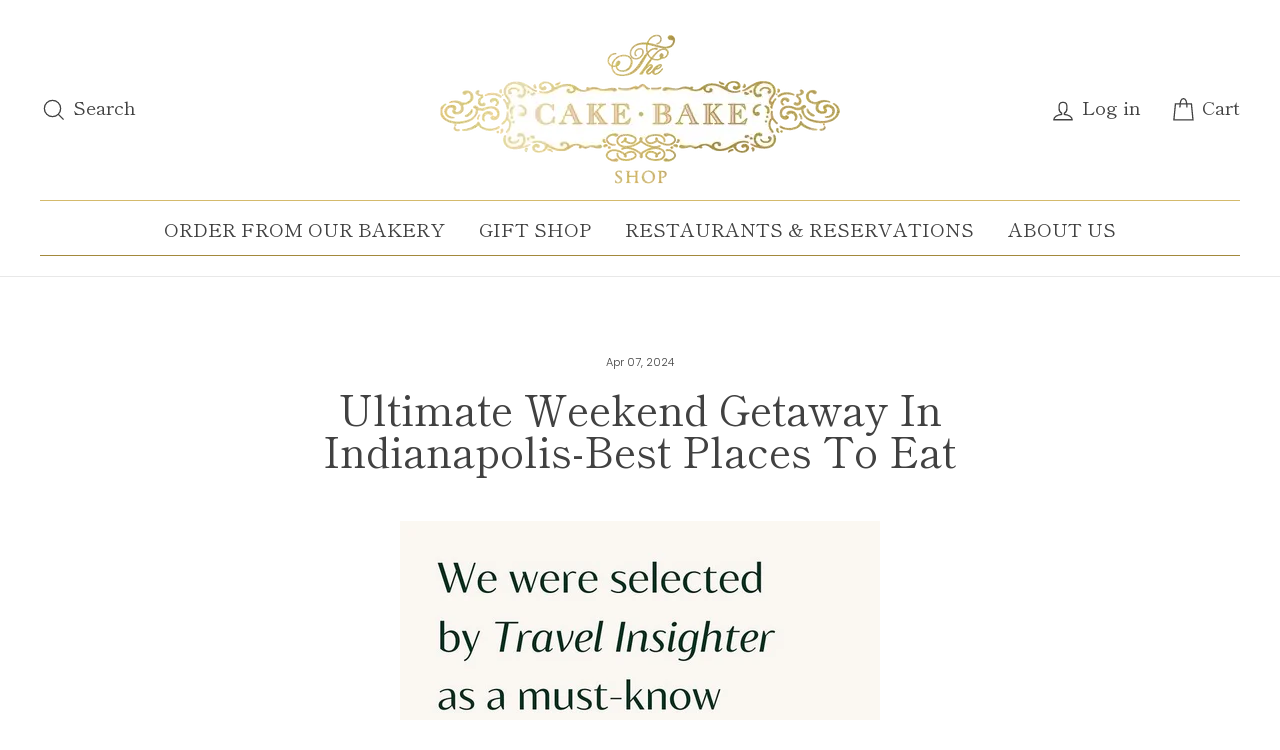

--- FILE ---
content_type: text/html; charset=utf-8
request_url: https://thecakebakeshop.com/blogs/news/ultimate-weekend-getaway-in-indianapolis-best-places-to-eat
body_size: 30307
content:
<!doctype html>
<html class="no-js" lang="en">
<head>
  <meta charset="utf-8">
  <meta http-equiv="X-UA-Compatible" content="IE=edge,chrome=1">
  <meta name="viewport" content="width=device-width,initial-scale=1">
  <meta name="theme-color" content="#f6d7d8">
  <link rel="canonical" href="https://thecakebakeshop.com/blogs/news/ultimate-weekend-getaway-in-indianapolis-best-places-to-eat">
  <meta name="format-detection" content="telephone=no">
  
    <meta name="robots" content="noindex">
  
<link rel="shortcut icon" href="//thecakebakeshop.com/cdn/shop/files/logo-icon-b_32x32.png?v=1614348277" type="image/png" />
  <title>Ultimate Weekend Getaway In Indianapolis-Best Places To Eat
&ndash; The Cake Bake Shop®
</title><meta name="description" content="Weekend Getaway in Indianapolis: The Complete Itinerary Best Places to Eat in Indianapolis Being in the crossroads of North America means Indianapolis has access to some of the best food the Midwest has to offer. Here are a few of the places you really can’t miss while you’re in Indy. We recommend that you let the loca"><meta property="og:site_name" content="The Cake Bake Shop®">
  <meta property="og:url" content="https://thecakebakeshop.com/blogs/news/ultimate-weekend-getaway-in-indianapolis-best-places-to-eat">
  <meta property="og:title" content="Ultimate Weekend Getaway In Indianapolis-Best Places To Eat">
  <meta property="og:type" content="article">
  <meta property="og:description" content="

Weekend Getaway in Indianapolis: The Complete Itinerary
Best Places to Eat in Indianapolis
Being in the crossroads of North America means Indianapolis has access to some of the best food the Midwest has to offer. Here are a few of the places you really can’t miss while you’re in Indy. We recommend that you let the locals take the reins in a food tour of Massachusetts Avenue which also includes a stop through the Murat Theatre at the Old National Centre.
Cake Bake Shop
Some of the prettiest and best-tasting cakes can be found at The Cake Bake Shop in Broad Ripple and in Carmel. Gwendolyn Rogers uses only fresh, seasonal ingredients in her beautiful cakes, and the restaurant looks like you’ve stepped into a royal tea party. 
The cakes are expensive, but they’re big enough to share and incredibly decadent. Cake Bake Shop is also a great place to go for a fancy brunch with family and friends; just be sure to save room for dessert.

https://travelinsighter.com/the-complete-itinerary-for-a-weekend-getaway-in-indianapolis/#Best_Places_to_Eat_in_Indianapolis"><meta property="og:image" content="http://thecakebakeshop.com/cdn/shop/articles/Travel_Insighter_Instagram_1200x630.jpg?v=1712522965">
  <meta property="og:image:secure_url" content="https://thecakebakeshop.com/cdn/shop/articles/Travel_Insighter_Instagram_1200x630.jpg?v=1712522965">
  <meta name="twitter:site" content="@thecakebakeshop">
  <meta name="twitter:card" content="summary_large_image">
  <meta name="twitter:title" content="Ultimate Weekend Getaway In Indianapolis-Best Places To Eat">
  <meta name="twitter:description" content="

Weekend Getaway in Indianapolis: The Complete Itinerary
Best Places to Eat in Indianapolis
Being in the crossroads of North America means Indianapolis has access to some of the best food the Midwest has to offer. Here are a few of the places you really can’t miss while you’re in Indy. We recommend that you let the locals take the reins in a food tour of Massachusetts Avenue which also includes a stop through the Murat Theatre at the Old National Centre.
Cake Bake Shop
Some of the prettiest and best-tasting cakes can be found at The Cake Bake Shop in Broad Ripple and in Carmel. Gwendolyn Rogers uses only fresh, seasonal ingredients in her beautiful cakes, and the restaurant looks like you’ve stepped into a royal tea party. 
The cakes are expensive, but they’re big enough to share and incredibly decadent. Cake Bake Shop is also a great place to go for a fancy brunch with family and friends; just be sure to save room for dessert.

https://travelinsighter.com/the-complete-itinerary-for-a-weekend-getaway-in-indianapolis/#Best_Places_to_Eat_in_Indianapolis">


  <style data-shopify>
  @font-face {
  font-family: "Shippori Mincho";
  font-weight: 400;
  font-style: normal;
  src: url("//thecakebakeshop.com/cdn/fonts/shippori_mincho/shipporimincho_n4.84f8b7ceff7f95df65cde9ab1ed190e83a4f5b7e.woff2") format("woff2"),
       url("//thecakebakeshop.com/cdn/fonts/shippori_mincho/shipporimincho_n4.2a4eff622a8c9fcdc3c2b98b39815a9acc98b084.woff") format("woff");
}

  @font-face {
  font-family: Poppins;
  font-weight: 300;
  font-style: normal;
  src: url("//thecakebakeshop.com/cdn/fonts/poppins/poppins_n3.05f58335c3209cce17da4f1f1ab324ebe2982441.woff2") format("woff2"),
       url("//thecakebakeshop.com/cdn/fonts/poppins/poppins_n3.6971368e1f131d2c8ff8e3a44a36b577fdda3ff5.woff") format("woff");
}


  @font-face {
  font-family: Poppins;
  font-weight: 400;
  font-style: normal;
  src: url("//thecakebakeshop.com/cdn/fonts/poppins/poppins_n4.0ba78fa5af9b0e1a374041b3ceaadf0a43b41362.woff2") format("woff2"),
       url("//thecakebakeshop.com/cdn/fonts/poppins/poppins_n4.214741a72ff2596839fc9760ee7a770386cf16ca.woff") format("woff");
}

  @font-face {
  font-family: Poppins;
  font-weight: 300;
  font-style: italic;
  src: url("//thecakebakeshop.com/cdn/fonts/poppins/poppins_i3.8536b4423050219f608e17f134fe9ea3b01ed890.woff2") format("woff2"),
       url("//thecakebakeshop.com/cdn/fonts/poppins/poppins_i3.0f4433ada196bcabf726ed78f8e37e0995762f7f.woff") format("woff");
}

  @font-face {
  font-family: Poppins;
  font-weight: 400;
  font-style: italic;
  src: url("//thecakebakeshop.com/cdn/fonts/poppins/poppins_i4.846ad1e22474f856bd6b81ba4585a60799a9f5d2.woff2") format("woff2"),
       url("//thecakebakeshop.com/cdn/fonts/poppins/poppins_i4.56b43284e8b52fc64c1fd271f289a39e8477e9ec.woff") format("woff");
}

</style>

  <link href="//thecakebakeshop.com/cdn/shop/t/15/assets/theme.scss.css?v=88209602571665303901759237347" rel="stylesheet" type="text/css" media="all" />

  <style data-shopify>
    .collection-item__title {
      font-size: 24.0px;
    }

    @media screen and (min-width: 769px) {
      .collection-item__title {
        font-size: 30px;
      }
    }
  </style>

  <script>
    document.documentElement.className = document.documentElement.className.replace('no-js', 'js');

    window.theme = window.theme || {};
    theme.strings = {
      addToCart: "Add to cart",
      soldOut: "Sold Out",
      unavailable: "Unavailable",
      stockLabel: "[count] in stock",
      savePrice: "Save [saved_amount]",
      cartEmpty: "Your cart is currently empty.",
      cartTermsConfirmation: "Please select the check mark that you have read the preparation time notice."
    };
    theme.settings = {
      dynamicVariantsEnable: true,
      dynamicVariantType: "button",
      cartType: "page",
      currenciesEnabled: false,
      nativeMultiCurrency: 107 > 1 ? true : false,
      moneyFormat: "${{amount}}",
      saveType: "dollar",
      recentlyViewedEnabled: false,
      inventoryThreshold: 10,
      quickView: false,
      themeVersion: "2.2.0"
    };
  </script>

  <script>window.performance && window.performance.mark && window.performance.mark('shopify.content_for_header.start');</script><meta name="facebook-domain-verification" content="r2rkz0cw7j7go5xfiztgvsvn82nv1d">
<meta name="google-site-verification" content="ihLmR2meBg81L7of3q2jRxNRdoYnioJSaJj8N8gqYw4">
<meta id="shopify-digital-wallet" name="shopify-digital-wallet" content="/25516446/digital_wallets/dialog">
<meta name="shopify-checkout-api-token" content="3587e7a259b1dfc3b6df184957fd3933">
<meta id="in-context-paypal-metadata" data-shop-id="25516446" data-venmo-supported="false" data-environment="production" data-locale="en_US" data-paypal-v4="true" data-currency="USD">
<link rel="alternate" type="application/atom+xml" title="Feed" href="/blogs/news.atom" />
<script async="async" src="/checkouts/internal/preloads.js?locale=en-US"></script>
<link rel="preconnect" href="https://shop.app" crossorigin="anonymous">
<script async="async" src="https://shop.app/checkouts/internal/preloads.js?locale=en-US&shop_id=25516446" crossorigin="anonymous"></script>
<script id="apple-pay-shop-capabilities" type="application/json">{"shopId":25516446,"countryCode":"US","currencyCode":"USD","merchantCapabilities":["supports3DS"],"merchantId":"gid:\/\/shopify\/Shop\/25516446","merchantName":"The Cake Bake Shop®","requiredBillingContactFields":["postalAddress","email","phone"],"requiredShippingContactFields":["postalAddress","email","phone"],"shippingType":"shipping","supportedNetworks":["visa","masterCard","amex","discover","elo","jcb"],"total":{"type":"pending","label":"The Cake Bake Shop®","amount":"1.00"},"shopifyPaymentsEnabled":true,"supportsSubscriptions":true}</script>
<script id="shopify-features" type="application/json">{"accessToken":"3587e7a259b1dfc3b6df184957fd3933","betas":["rich-media-storefront-analytics"],"domain":"thecakebakeshop.com","predictiveSearch":true,"shopId":25516446,"locale":"en"}</script>
<script>var Shopify = Shopify || {};
Shopify.shop = "thecakebakeshop.myshopify.com";
Shopify.locale = "en";
Shopify.currency = {"active":"USD","rate":"1.0"};
Shopify.country = "US";
Shopify.theme = {"name":"Impulse\/main","id":168681275690,"schema_name":"Impulse","schema_version":"2.2.0","theme_store_id":null,"role":"main"};
Shopify.theme.handle = "null";
Shopify.theme.style = {"id":null,"handle":null};
Shopify.cdnHost = "thecakebakeshop.com/cdn";
Shopify.routes = Shopify.routes || {};
Shopify.routes.root = "/";</script>
<script type="module">!function(o){(o.Shopify=o.Shopify||{}).modules=!0}(window);</script>
<script>!function(o){function n(){var o=[];function n(){o.push(Array.prototype.slice.apply(arguments))}return n.q=o,n}var t=o.Shopify=o.Shopify||{};t.loadFeatures=n(),t.autoloadFeatures=n()}(window);</script>
<script>
  window.ShopifyPay = window.ShopifyPay || {};
  window.ShopifyPay.apiHost = "shop.app\/pay";
  window.ShopifyPay.redirectState = null;
</script>
<script id="shop-js-analytics" type="application/json">{"pageType":"article"}</script>
<script defer="defer" async type="module" src="//thecakebakeshop.com/cdn/shopifycloud/shop-js/modules/v2/client.init-shop-cart-sync_CG-L-Qzi.en.esm.js"></script>
<script defer="defer" async type="module" src="//thecakebakeshop.com/cdn/shopifycloud/shop-js/modules/v2/chunk.common_B8yXDTDb.esm.js"></script>
<script type="module">
  await import("//thecakebakeshop.com/cdn/shopifycloud/shop-js/modules/v2/client.init-shop-cart-sync_CG-L-Qzi.en.esm.js");
await import("//thecakebakeshop.com/cdn/shopifycloud/shop-js/modules/v2/chunk.common_B8yXDTDb.esm.js");

  window.Shopify.SignInWithShop?.initShopCartSync?.({"fedCMEnabled":true,"windoidEnabled":true});

</script>
<script>
  window.Shopify = window.Shopify || {};
  if (!window.Shopify.featureAssets) window.Shopify.featureAssets = {};
  window.Shopify.featureAssets['shop-js'] = {"shop-cart-sync":["modules/v2/client.shop-cart-sync_C7TtgCZT.en.esm.js","modules/v2/chunk.common_B8yXDTDb.esm.js"],"shop-button":["modules/v2/client.shop-button_aOcg-RjH.en.esm.js","modules/v2/chunk.common_B8yXDTDb.esm.js"],"init-shop-email-lookup-coordinator":["modules/v2/client.init-shop-email-lookup-coordinator_D-37GF_a.en.esm.js","modules/v2/chunk.common_B8yXDTDb.esm.js"],"init-fed-cm":["modules/v2/client.init-fed-cm_DGh7x7ZX.en.esm.js","modules/v2/chunk.common_B8yXDTDb.esm.js"],"init-windoid":["modules/v2/client.init-windoid_C5PxDKWE.en.esm.js","modules/v2/chunk.common_B8yXDTDb.esm.js"],"shop-toast-manager":["modules/v2/client.shop-toast-manager_BmSBWum3.en.esm.js","modules/v2/chunk.common_B8yXDTDb.esm.js"],"shop-cash-offers":["modules/v2/client.shop-cash-offers_DkchToOx.en.esm.js","modules/v2/chunk.common_B8yXDTDb.esm.js","modules/v2/chunk.modal_dvVUSHam.esm.js"],"init-shop-cart-sync":["modules/v2/client.init-shop-cart-sync_CG-L-Qzi.en.esm.js","modules/v2/chunk.common_B8yXDTDb.esm.js"],"avatar":["modules/v2/client.avatar_BTnouDA3.en.esm.js"],"shop-login-button":["modules/v2/client.shop-login-button_DrVPCwAQ.en.esm.js","modules/v2/chunk.common_B8yXDTDb.esm.js","modules/v2/chunk.modal_dvVUSHam.esm.js"],"pay-button":["modules/v2/client.pay-button_Cw45D1uM.en.esm.js","modules/v2/chunk.common_B8yXDTDb.esm.js"],"init-customer-accounts":["modules/v2/client.init-customer-accounts_BNYsaOzg.en.esm.js","modules/v2/client.shop-login-button_DrVPCwAQ.en.esm.js","modules/v2/chunk.common_B8yXDTDb.esm.js","modules/v2/chunk.modal_dvVUSHam.esm.js"],"checkout-modal":["modules/v2/client.checkout-modal_NoX7b1qq.en.esm.js","modules/v2/chunk.common_B8yXDTDb.esm.js","modules/v2/chunk.modal_dvVUSHam.esm.js"],"init-customer-accounts-sign-up":["modules/v2/client.init-customer-accounts-sign-up_pIEGEpjr.en.esm.js","modules/v2/client.shop-login-button_DrVPCwAQ.en.esm.js","modules/v2/chunk.common_B8yXDTDb.esm.js","modules/v2/chunk.modal_dvVUSHam.esm.js"],"init-shop-for-new-customer-accounts":["modules/v2/client.init-shop-for-new-customer-accounts_BIu2e6le.en.esm.js","modules/v2/client.shop-login-button_DrVPCwAQ.en.esm.js","modules/v2/chunk.common_B8yXDTDb.esm.js","modules/v2/chunk.modal_dvVUSHam.esm.js"],"shop-follow-button":["modules/v2/client.shop-follow-button_B6YY9G4U.en.esm.js","modules/v2/chunk.common_B8yXDTDb.esm.js","modules/v2/chunk.modal_dvVUSHam.esm.js"],"lead-capture":["modules/v2/client.lead-capture_o2hOda6W.en.esm.js","modules/v2/chunk.common_B8yXDTDb.esm.js","modules/v2/chunk.modal_dvVUSHam.esm.js"],"shop-login":["modules/v2/client.shop-login_DA8-MZ-E.en.esm.js","modules/v2/chunk.common_B8yXDTDb.esm.js","modules/v2/chunk.modal_dvVUSHam.esm.js"],"payment-terms":["modules/v2/client.payment-terms_BFsudFhJ.en.esm.js","modules/v2/chunk.common_B8yXDTDb.esm.js","modules/v2/chunk.modal_dvVUSHam.esm.js"]};
</script>
<script>(function() {
  var isLoaded = false;
  function asyncLoad() {
    if (isLoaded) return;
    isLoaded = true;
    var urls = ["https:\/\/app.zapiet.com\/js\/storepickup.js?shop=thecakebakeshop.myshopify.com","https:\/\/shopify.covet.pics\/covet-pics-widget-inject.js?shop=thecakebakeshop.myshopify.com","https:\/\/outsellapp.com\/app\/bundleTYPage.js?shop=thecakebakeshop.myshopify.com","https:\/\/shy.elfsight.com\/p\/platform.js?shop=thecakebakeshop.myshopify.com","https:\/\/s1.staq-cdn.com\/grow\/api\/js\/25516446\/main.js?sId=25516446\u0026v=SE6K11Z14INXH7AMJ6TQDLXL\u0026shop=thecakebakeshop.myshopify.com"];
    for (var i = 0; i < urls.length; i++) {
      var s = document.createElement('script');
      s.type = 'text/javascript';
      s.async = true;
      s.src = urls[i];
      var x = document.getElementsByTagName('script')[0];
      x.parentNode.insertBefore(s, x);
    }
  };
  if(window.attachEvent) {
    window.attachEvent('onload', asyncLoad);
  } else {
    window.addEventListener('load', asyncLoad, false);
  }
})();</script>
<script id="__st">var __st={"a":25516446,"offset":-18000,"reqid":"9b90dec9-fae8-4a4c-a81e-00dd168d361a-1768269190","pageurl":"thecakebakeshop.com\/blogs\/news\/ultimate-weekend-getaway-in-indianapolis-best-places-to-eat","s":"articles-607919833386","u":"388c272d31ea","p":"article","rtyp":"article","rid":607919833386};</script>
<script>window.ShopifyPaypalV4VisibilityTracking = true;</script>
<script id="captcha-bootstrap">!function(){'use strict';const t='contact',e='account',n='new_comment',o=[[t,t],['blogs',n],['comments',n],[t,'customer']],c=[[e,'customer_login'],[e,'guest_login'],[e,'recover_customer_password'],[e,'create_customer']],r=t=>t.map((([t,e])=>`form[action*='/${t}']:not([data-nocaptcha='true']) input[name='form_type'][value='${e}']`)).join(','),a=t=>()=>t?[...document.querySelectorAll(t)].map((t=>t.form)):[];function s(){const t=[...o],e=r(t);return a(e)}const i='password',u='form_key',d=['recaptcha-v3-token','g-recaptcha-response','h-captcha-response',i],f=()=>{try{return window.sessionStorage}catch{return}},m='__shopify_v',_=t=>t.elements[u];function p(t,e,n=!1){try{const o=window.sessionStorage,c=JSON.parse(o.getItem(e)),{data:r}=function(t){const{data:e,action:n}=t;return t[m]||n?{data:e,action:n}:{data:t,action:n}}(c);for(const[e,n]of Object.entries(r))t.elements[e]&&(t.elements[e].value=n);n&&o.removeItem(e)}catch(o){console.error('form repopulation failed',{error:o})}}const l='form_type',E='cptcha';function T(t){t.dataset[E]=!0}const w=window,h=w.document,L='Shopify',v='ce_forms',y='captcha';let A=!1;((t,e)=>{const n=(g='f06e6c50-85a8-45c8-87d0-21a2b65856fe',I='https://cdn.shopify.com/shopifycloud/storefront-forms-hcaptcha/ce_storefront_forms_captcha_hcaptcha.v1.5.2.iife.js',D={infoText:'Protected by hCaptcha',privacyText:'Privacy',termsText:'Terms'},(t,e,n)=>{const o=w[L][v],c=o.bindForm;if(c)return c(t,g,e,D).then(n);var r;o.q.push([[t,g,e,D],n]),r=I,A||(h.body.append(Object.assign(h.createElement('script'),{id:'captcha-provider',async:!0,src:r})),A=!0)});var g,I,D;w[L]=w[L]||{},w[L][v]=w[L][v]||{},w[L][v].q=[],w[L][y]=w[L][y]||{},w[L][y].protect=function(t,e){n(t,void 0,e),T(t)},Object.freeze(w[L][y]),function(t,e,n,w,h,L){const[v,y,A,g]=function(t,e,n){const i=e?o:[],u=t?c:[],d=[...i,...u],f=r(d),m=r(i),_=r(d.filter((([t,e])=>n.includes(e))));return[a(f),a(m),a(_),s()]}(w,h,L),I=t=>{const e=t.target;return e instanceof HTMLFormElement?e:e&&e.form},D=t=>v().includes(t);t.addEventListener('submit',(t=>{const e=I(t);if(!e)return;const n=D(e)&&!e.dataset.hcaptchaBound&&!e.dataset.recaptchaBound,o=_(e),c=g().includes(e)&&(!o||!o.value);(n||c)&&t.preventDefault(),c&&!n&&(function(t){try{if(!f())return;!function(t){const e=f();if(!e)return;const n=_(t);if(!n)return;const o=n.value;o&&e.removeItem(o)}(t);const e=Array.from(Array(32),(()=>Math.random().toString(36)[2])).join('');!function(t,e){_(t)||t.append(Object.assign(document.createElement('input'),{type:'hidden',name:u})),t.elements[u].value=e}(t,e),function(t,e){const n=f();if(!n)return;const o=[...t.querySelectorAll(`input[type='${i}']`)].map((({name:t})=>t)),c=[...d,...o],r={};for(const[a,s]of new FormData(t).entries())c.includes(a)||(r[a]=s);n.setItem(e,JSON.stringify({[m]:1,action:t.action,data:r}))}(t,e)}catch(e){console.error('failed to persist form',e)}}(e),e.submit())}));const S=(t,e)=>{t&&!t.dataset[E]&&(n(t,e.some((e=>e===t))),T(t))};for(const o of['focusin','change'])t.addEventListener(o,(t=>{const e=I(t);D(e)&&S(e,y())}));const B=e.get('form_key'),M=e.get(l),P=B&&M;t.addEventListener('DOMContentLoaded',(()=>{const t=y();if(P)for(const e of t)e.elements[l].value===M&&p(e,B);[...new Set([...A(),...v().filter((t=>'true'===t.dataset.shopifyCaptcha))])].forEach((e=>S(e,t)))}))}(h,new URLSearchParams(w.location.search),n,t,e,['guest_login'])})(!0,!0)}();</script>
<script integrity="sha256-4kQ18oKyAcykRKYeNunJcIwy7WH5gtpwJnB7kiuLZ1E=" data-source-attribution="shopify.loadfeatures" defer="defer" src="//thecakebakeshop.com/cdn/shopifycloud/storefront/assets/storefront/load_feature-a0a9edcb.js" crossorigin="anonymous"></script>
<script crossorigin="anonymous" defer="defer" src="//thecakebakeshop.com/cdn/shopifycloud/storefront/assets/shopify_pay/storefront-65b4c6d7.js?v=20250812"></script>
<script data-source-attribution="shopify.dynamic_checkout.dynamic.init">var Shopify=Shopify||{};Shopify.PaymentButton=Shopify.PaymentButton||{isStorefrontPortableWallets:!0,init:function(){window.Shopify.PaymentButton.init=function(){};var t=document.createElement("script");t.src="https://thecakebakeshop.com/cdn/shopifycloud/portable-wallets/latest/portable-wallets.en.js",t.type="module",document.head.appendChild(t)}};
</script>
<script data-source-attribution="shopify.dynamic_checkout.buyer_consent">
  function portableWalletsHideBuyerConsent(e){var t=document.getElementById("shopify-buyer-consent"),n=document.getElementById("shopify-subscription-policy-button");t&&n&&(t.classList.add("hidden"),t.setAttribute("aria-hidden","true"),n.removeEventListener("click",e))}function portableWalletsShowBuyerConsent(e){var t=document.getElementById("shopify-buyer-consent"),n=document.getElementById("shopify-subscription-policy-button");t&&n&&(t.classList.remove("hidden"),t.removeAttribute("aria-hidden"),n.addEventListener("click",e))}window.Shopify?.PaymentButton&&(window.Shopify.PaymentButton.hideBuyerConsent=portableWalletsHideBuyerConsent,window.Shopify.PaymentButton.showBuyerConsent=portableWalletsShowBuyerConsent);
</script>
<script data-source-attribution="shopify.dynamic_checkout.cart.bootstrap">document.addEventListener("DOMContentLoaded",(function(){function t(){return document.querySelector("shopify-accelerated-checkout-cart, shopify-accelerated-checkout")}if(t())Shopify.PaymentButton.init();else{new MutationObserver((function(e,n){t()&&(Shopify.PaymentButton.init(),n.disconnect())})).observe(document.body,{childList:!0,subtree:!0})}}));
</script>
<link id="shopify-accelerated-checkout-styles" rel="stylesheet" media="screen" href="https://thecakebakeshop.com/cdn/shopifycloud/portable-wallets/latest/accelerated-checkout-backwards-compat.css" crossorigin="anonymous">
<style id="shopify-accelerated-checkout-cart">
        #shopify-buyer-consent {
  margin-top: 1em;
  display: inline-block;
  width: 100%;
}

#shopify-buyer-consent.hidden {
  display: none;
}

#shopify-subscription-policy-button {
  background: none;
  border: none;
  padding: 0;
  text-decoration: underline;
  font-size: inherit;
  cursor: pointer;
}

#shopify-subscription-policy-button::before {
  box-shadow: none;
}

      </style>

<script>window.performance && window.performance.mark && window.performance.mark('shopify.content_for_header.end');</script>

<script>
    window.BOLD = window.BOLD || {};
        window.BOLD.options = window.BOLD.options || {};
        window.BOLD.options.settings = window.BOLD.options.settings || {};
        window.BOLD.options.settings.v1_variant_mode = window.BOLD.options.settings.v1_variant_mode || true;
        window.BOLD.options.settings.hybrid_fix_auto_insert_inputs =
        window.BOLD.options.settings.hybrid_fix_auto_insert_inputs || true;
</script>



<script>window.BOLD = window.BOLD || {};
    window.BOLD.common = window.BOLD.common || {};
    window.BOLD.common.Shopify = window.BOLD.common.Shopify || {};
    window.BOLD.common.Shopify.shop = {
      domain: 'thecakebakeshop.com',
      permanent_domain: 'thecakebakeshop.myshopify.com',
      url: 'https://thecakebakeshop.com',
      secure_url: 'https://thecakebakeshop.com',
      money_format: "${{amount}}",
      currency: "USD"
    };
    window.BOLD.common.Shopify.customer = {
      id: null,
      tags: null,
    };
    window.BOLD.common.Shopify.cart = {"note":null,"attributes":{},"original_total_price":0,"total_price":0,"total_discount":0,"total_weight":0.0,"item_count":0,"items":[],"requires_shipping":false,"currency":"USD","items_subtotal_price":0,"cart_level_discount_applications":[],"checkout_charge_amount":0};
    window.BOLD.common.template = 'article';window.BOLD.common.Shopify.formatMoney = function(money, format) {
        function n(t, e) {
            return "undefined" == typeof t ? e : t
        }
        function r(t, e, r, i) {
            if (e = n(e, 2),
                r = n(r, ","),
                i = n(i, "."),
            isNaN(t) || null == t)
                return 0;
            t = (t / 100).toFixed(e);
            var o = t.split(".")
                , a = o[0].replace(/(\d)(?=(\d\d\d)+(?!\d))/g, "$1" + r)
                , s = o[1] ? i + o[1] : "";
            return a + s
        }
        "string" == typeof money && (money = money.replace(".", ""));
        var i = ""
            , o = /\{\{\s*(\w+)\s*\}\}/
            , a = format || window.BOLD.common.Shopify.shop.money_format || window.Shopify.money_format || "$ {{ amount }}";
        switch (a.match(o)[1]) {
            case "amount":
                i = r(money, 2, ",", ".");
                break;
            case "amount_no_decimals":
                i = r(money, 0, ",", ".");
                break;
            case "amount_with_comma_separator":
                i = r(money, 2, ".", ",");
                break;
            case "amount_no_decimals_with_comma_separator":
                i = r(money, 0, ".", ",");
                break;
            case "amount_with_space_separator":
                i = r(money, 2, " ", ",");
                break;
            case "amount_no_decimals_with_space_separator":
                i = r(money, 0, " ", ",");
                break;
            case "amount_with_apostrophe_separator":
                i = r(money, 2, "'", ".");
                break;
        }
        return a.replace(o, i);
    };
    window.BOLD.common.Shopify.saveProduct = function (handle, product) {
      if (typeof handle === 'string' && typeof window.BOLD.common.Shopify.products[handle] === 'undefined') {
        if (typeof product === 'number') {
          window.BOLD.common.Shopify.handles[product] = handle;
          product = { id: product };
        }
        window.BOLD.common.Shopify.products[handle] = product;
      }
    };
    window.BOLD.common.Shopify.saveVariant = function (variant_id, variant) {
      if (typeof variant_id === 'number' && typeof window.BOLD.common.Shopify.variants[variant_id] === 'undefined') {
        window.BOLD.common.Shopify.variants[variant_id] = variant;
      }
    };window.BOLD.common.Shopify.products = window.BOLD.common.Shopify.products || {};
    window.BOLD.common.Shopify.variants = window.BOLD.common.Shopify.variants || {};
    window.BOLD.common.Shopify.handles = window.BOLD.common.Shopify.handles || {};window.BOLD.common.Shopify.saveProduct(null, null);window.BOLD.apps_installed = {"Product Options":2} || {};window.BOLD.common.Shopify.metafields = window.BOLD.common.Shopify.metafields || {};window.BOLD.common.Shopify.metafields["bold_rp"] = {};window.BOLD.common.Shopify.metafields["bold_csp_defaults"] = {};window.BOLD.common.cacheParams = window.BOLD.common.cacheParams || {};
</script>

<link href="//thecakebakeshop.com/cdn/shop/t/15/assets/bold-options.css?v=13549862447862908241718122667" rel="stylesheet" type="text/css" media="all" />
<script defer src="https://options.shopapps.site/js/options.js"></script>
<script>
    window.BOLD.common.cacheParams.options = 1767796702;
</script><script src="//thecakebakeshop.com/cdn/shop/t/15/assets/vendor-scripts-v2.js" defer="defer"></script>

  

  <script src="//thecakebakeshop.com/cdn/shop/t/15/assets/theme.js?v=60895625565925988101718122681" defer="defer"></script><!-- Zapiet | Store Pickup + Delivery -->

<!-- Zapiet | Store Pickup + Delivery -->
<link rel="stylesheet" href="//thecakebakeshop.com/cdn/shop/t/15/assets/sca-pp.css?v=178374312540912810101718122667">
 <script>
  
  SCAPPShop = {};
    
  </script>
<script src="//thecakebakeshop.com/cdn/shop/t/15/assets/sca-pp-initial.js?v=44055980046105472121718122666" type="text/javascript"></script>
   
<!-- BEGIN app block: shopify://apps/sc-product-options/blocks/app-embed/873c9b74-306d-4f83-b58b-a2f5043d2187 --><!-- BEGIN app snippet: bold-options-hybrid -->
<script>
    window.BOLD = window.BOLD || {};
        window.BOLD.options = window.BOLD.options || {};
        window.BOLD.options.settings = window.BOLD.options.settings || {};
        window.BOLD.options.settings.v1_variant_mode = window.BOLD.options.settings.v1_variant_mode || true;
        window.BOLD.options.settings.hybrid_fix_auto_insert_inputs =
        window.BOLD.options.settings.hybrid_fix_auto_insert_inputs || true;
</script>
<!-- END app snippet --><!-- BEGIN app snippet: bold-common --><script>window.BOLD = window.BOLD || {};
    window.BOLD.common = window.BOLD.common || {};
    window.BOLD.common.Shopify = window.BOLD.common.Shopify || {};
    window.BOLD.common.Shopify.shop = {
      domain: 'thecakebakeshop.com',
      permanent_domain: 'thecakebakeshop.myshopify.com',
      url: 'https://thecakebakeshop.com',
      secure_url: 'https://thecakebakeshop.com',money_format: "${{amount}}",currency: "USD"
    };
    window.BOLD.common.Shopify.customer = {
      id: null,
      tags: null,
    };
    window.BOLD.common.Shopify.cart = {"note":null,"attributes":{},"original_total_price":0,"total_price":0,"total_discount":0,"total_weight":0.0,"item_count":0,"items":[],"requires_shipping":false,"currency":"USD","items_subtotal_price":0,"cart_level_discount_applications":[],"checkout_charge_amount":0};
    window.BOLD.common.template = 'article';window.BOLD.common.Shopify.formatMoney = function(money, format) {
        function n(t, e) {
            return "undefined" == typeof t ? e : t
        }
        function r(t, e, r, i) {
            if (e = n(e, 2),
                r = n(r, ","),
                i = n(i, "."),
            isNaN(t) || null == t)
                return 0;
            t = (t / 100).toFixed(e);
            var o = t.split(".")
                , a = o[0].replace(/(\d)(?=(\d\d\d)+(?!\d))/g, "$1" + r)
                , s = o[1] ? i + o[1] : "";
            return a + s
        }
        "string" == typeof money && (money = money.replace(".", ""));
        var i = ""
            , o = /\{\{\s*(\w+)\s*\}\}/
            , a = format || window.BOLD.common.Shopify.shop.money_format || window.Shopify.money_format || "$ {{ amount }}";
        switch (a.match(o)[1]) {
            case "amount":
                i = r(money, 2, ",", ".");
                break;
            case "amount_no_decimals":
                i = r(money, 0, ",", ".");
                break;
            case "amount_with_comma_separator":
                i = r(money, 2, ".", ",");
                break;
            case "amount_no_decimals_with_comma_separator":
                i = r(money, 0, ".", ",");
                break;
            case "amount_with_space_separator":
                i = r(money, 2, " ", ",");
                break;
            case "amount_no_decimals_with_space_separator":
                i = r(money, 0, " ", ",");
                break;
            case "amount_with_apostrophe_separator":
                i = r(money, 2, "'", ".");
                break;
        }
        return a.replace(o, i);
    };
    window.BOLD.common.Shopify.saveProduct = function (handle, product) {
      if (typeof handle === 'string' && typeof window.BOLD.common.Shopify.products[handle] === 'undefined') {
        if (typeof product === 'number') {
          window.BOLD.common.Shopify.handles[product] = handle;
          product = { id: product };
        }
        window.BOLD.common.Shopify.products[handle] = product;
      }
    };
    window.BOLD.common.Shopify.saveVariant = function (variant_id, variant) {
      if (typeof variant_id === 'number' && typeof window.BOLD.common.Shopify.variants[variant_id] === 'undefined') {
        window.BOLD.common.Shopify.variants[variant_id] = variant;
      }
    };window.BOLD.common.Shopify.products = window.BOLD.common.Shopify.products || {};
    window.BOLD.common.Shopify.variants = window.BOLD.common.Shopify.variants || {};
    window.BOLD.common.Shopify.handles = window.BOLD.common.Shopify.handles || {};window.BOLD.common.Shopify.saveProduct(null, null);window.BOLD.apps_installed = {"Product Options":2} || {};window.BOLD.common.Shopify.metafields = window.BOLD.common.Shopify.metafields || {};window.BOLD.common.Shopify.metafields["bold_rp"] = {};window.BOLD.common.Shopify.metafields["bold_csp_defaults"] = {};window.BOLD.common.Shopify.metafields["sc_product_options"] = {"options_cache":1767796702};window.BOLD.common.cacheParams = window.BOLD.common.cacheParams || {};window.BOLD.common.cacheParams.options = 1767796702;
</script>




<!-- END app snippet -->
<!-- END app block --><!-- BEGIN app block: shopify://apps/zapiet-pickup-delivery/blocks/app-embed/5599aff0-8af1-473a-a372-ecd72a32b4d5 -->









    <style>#storePickupApp {
}</style>




<script type="text/javascript">
    var zapietTranslations = {};

    window.ZapietMethods = {"pickup":{"active":true,"enabled":true,"name":"Pickup","sort":0,"status":{"condition":"price","operator":"morethan","value":0,"enabled":true,"product_conditions":{"enabled":true,"value":"Shipping Only","enable":false,"property":"tags","hide_button":true}},"button":{"type":"default","default":null,"hover":"","active":null}},"delivery":{"active":false,"enabled":true,"name":"Delivery","sort":1,"status":{"condition":"price","operator":"morethan","value":0,"enabled":true,"product_conditions":{"enabled":true,"value":"Pickup Only,Shipping Only","enable":false,"property":"tags","hide_button":true}},"button":{"type":"default","default":null,"hover":"","active":null}},"shipping":{"active":false,"enabled":true,"name":"Shipping","sort":2,"status":{"condition":"price","operator":"morethan","value":0,"enabled":true,"product_conditions":{"enabled":true,"value":"Delivery Only,Pickup Only,Local Only,Pick up and Delivery Only,Pickup and Delivery Only","enable":false,"property":"tags","hide_button":true}},"button":{"type":"default","default":null,"hover":"","active":null}}}
    window.ZapietEvent = {
        listen: function(eventKey, callback) {
            if (!this.listeners) {
                this.listeners = [];
            }
            this.listeners.push({
                eventKey: eventKey,
                callback: callback
            });
        },
    };

    

    
        
        var language_settings = {"enable_app":true,"enable_geo_search_for_pickups":false,"pickup_region_filter_enabled":false,"pickup_region_filter_field":null,"currency":"USD","weight_format":"lb","pickup.enable_map":false,"delivery_validation_method":"exact_postcode_matching","base_country_name":"United States","base_country_code":"US","method_display_style":"default","default_method_display_style":"classic","date_format":"l, F j, Y","time_format":"h:i A","week_day_start":"Sun","pickup_address_format":"<span class=\"name\"><strong>{{company_name}}</strong></span><span class=\"address\">{{address_line_1}}<br />{{city}}, {{postal_code}}</span><span class=\"distance\">{{distance}}</span>{{more_information}}","rates_enabled":true,"payment_customization_enabled":false,"distance_format":"mi","enable_delivery_address_autocompletion":false,"enable_delivery_current_location":false,"enable_pickup_address_autocompletion":true,"pickup_date_picker_enabled":true,"pickup_time_picker_enabled":true,"delivery_note_enabled":false,"delivery_note_required":false,"delivery_date_picker_enabled":true,"delivery_time_picker_enabled":true,"shipping.date_picker_enabled":true,"delivery_validate_cart":false,"pickup_validate_cart":false,"gmak":"QUl6YVN5QnRDbDhVUTBuS1JhdzhhLWRvcU9QWG9WcGZmb2JETFRn","enable_checkout_locale":true,"enable_checkout_url":true,"disable_widget_for_digital_items":true,"disable_widget_for_product_handles":"","colors":{"widget_active_background_color":null,"widget_active_border_color":null,"widget_active_icon_color":null,"widget_active_text_color":null,"widget_inactive_background_color":null,"widget_inactive_border_color":null,"widget_inactive_icon_color":null,"widget_inactive_text_color":null},"delivery_validator":{"enabled":false,"show_on_page_load":true,"sticky":true},"checkout":{"delivery":{"discount_code":null,"prepopulate_shipping_address":true,"preselect_first_available_time":true},"pickup":{"discount_code":null,"prepopulate_shipping_address":true,"customer_phone_required":false,"preselect_first_location":true,"preselect_first_available_time":true},"shipping":{"discount_code":null}},"day_name_attribute_enabled":false,"methods":{"pickup":{"active":true,"enabled":true,"name":"Pickup","sort":0,"status":{"condition":"price","operator":"morethan","value":0,"enabled":true,"product_conditions":{"enabled":true,"value":"Shipping Only","enable":false,"property":"tags","hide_button":true}},"button":{"type":"default","default":null,"hover":"","active":null}},"delivery":{"active":false,"enabled":true,"name":"Delivery","sort":1,"status":{"condition":"price","operator":"morethan","value":0,"enabled":true,"product_conditions":{"enabled":true,"value":"Pickup Only,Shipping Only","enable":false,"property":"tags","hide_button":true}},"button":{"type":"default","default":null,"hover":"","active":null}},"shipping":{"active":false,"enabled":true,"name":"Shipping","sort":2,"status":{"condition":"price","operator":"morethan","value":0,"enabled":true,"product_conditions":{"enabled":true,"value":"Delivery Only,Pickup Only,Local Only,Pick up and Delivery Only,Pickup and Delivery Only","enable":false,"property":"tags","hide_button":true}},"button":{"type":"default","default":null,"hover":"","active":null}}},"translations":{"methods":{"shipping":"Shipping","pickup":"Pickups","delivery":"Delivery"},"calendar":{"january":"January","february":"February","march":"March","april":"April","may":"May","june":"June","july":"July","august":"August","september":"September","october":"October","november":"November","december":"December","sunday":"Sun","monday":"Mon","tuesday":"Tue","wednesday":"Wed","thursday":"Thu","friday":"Fri","saturday":"Sat","today":"","close":"","labelMonthNext":"Next month","labelMonthPrev":"Previous month","labelMonthSelect":"Select a month","labelYearSelect":"Select a year","and":"and","between":"between"},"pickup":{"checkout_button":"Checkout","location_label":"Choose a location.","could_not_find_location":"Sorry, we could not find your location.","datepicker_label":"Choose a date and time.","datepicker_placeholder":"Choose a date and time.","date_time_output":"{{DATE}} at {{TIME}}","location_placeholder":"Enter your postal code ...","filter_by_region_placeholder":"Filter by state/province","heading":"Store Pickup","note":"<strong>Please Note:</strong>\n<p>\nAll of our desserts are delivered chilled to ensure freshness. For the best taste and texture, we recommend serving them at <strong>room temperature</strong>. To allow adequate time for the desserts to come to room temperature, please select a pick up time that is at least <strong>3 hours before</strong> your intended serving time.</p>","max_order_total":"Maximum order value for pickup is $0.00","max_order_weight":"Maximum order weight for pickup is {{ weight }}","min_order_total":"Minimum order value for pickup is $0.00","min_order_weight":"Minimum order weight for pickup is {{ weight }}","more_information":"More information","no_date_time_selected":"Please select a date & time.","no_locations_found":"Sorry, pickup is not available for your selected items.","no_locations_region":"Sorry, pickup is not available in your region.","cart_eligibility_error":"Sorry, pickup is not available for your selected items.","method_not_available":"Not available","opening_hours":"Pick Up Hours","locations_found":"Please select a pickup location:","preselect_first_available_time":"Select a time","dates_not_available":"Sorry, your selected items are not currently available for pickup.","location_error":"Please select a pickup location.","checkout_error":"Please select a date and time for pickup."},"delivery":{"checkout_button":"Checkout","could_not_find_location":"Sorry, we could not find your location.","datepicker_label":"Choose a date and time.","datepicker_placeholder":"Choose a date and time.","date_time_output":"{{DATE}} between {{SLOT_START_TIME}} and {{SLOT_END_TIME}}","delivery_note_label":"Please enter delivery instructions (optional)","delivery_validator_button_label":"Go","delivery_validator_eligible_button_label":"Continue shopping","delivery_validator_eligible_button_link":"#","delivery_validator_eligible_content":"To start shopping just click the button below","delivery_validator_eligible_heading":"Great, we deliver to your area!","delivery_validator_error_button_label":"Continue shopping","delivery_validator_error_button_link":"#","delivery_validator_error_content":"Sorry, it looks like we have encountered an unexpected error. Please try again.","delivery_validator_error_heading":"An error occured","delivery_validator_not_eligible_button_label":"Continue shopping","delivery_validator_not_eligible_button_link":"#","delivery_validator_not_eligible_content":"You are more then welcome to continue browsing our store","delivery_validator_not_eligible_heading":"Sorry, we do not deliver to your area","delivery_validator_placeholder":"Enter your postal code ...","delivery_validator_prelude":"Do we deliver?","available":"Great! You are eligible for delivery.","heading":"Local Delivery","note":"<strong>Please Note:</strong>\n<p>\nAll of our desserts are delivered chilled to ensure freshness. For the best taste and texture, we recommend serving them at <strong>room temperature</strong>. To allow adequate time for the desserts to come to room temperature, please select a delivery time that is at least <strong>3 hours before</strong> your intended serving time.\n</p>\n<p>Enter your postal code to check if you are eligible for local delivery:</p>","max_order_total":"Maximum order value for delivery is $0.00","max_order_weight":"Maximum order weight for delivery is {{ weight }}","min_order_total":"Minimum order value for delivery is $0.00","min_order_weight":"Minimum order weight for delivery is {{ weight }}","delivery_note_error":"Please enter delivery instructions","no_date_time_selected":"Please select a date & time for delivery.","cart_eligibility_error":"Sorry, delivery is not available for your selected items.","method_not_available":"Not available","delivery_note_label_required":"Please enter delivery instructions (required)","location_placeholder":"Enter your postal code ...","preselect_first_available_time":"Select a time","not_available":"Sorry, delivery is not available in your area.","dates_not_available":"Sorry, your selected items are not currently available for delivery.","checkout_error":"Please enter a valid zipcode and select your preferred date and time for delivery."},"shipping":{"checkout_button":"Checkout","datepicker_placeholder":"Choose a date.","heading":"Shipping","note":"<p>If your order contains items from our bakery, they require a 1-2 day shipping method and 4-6 hours to thaw.<br /> <strong>Please choose a SHIP OUT <strong>date <strong>2-3 days prior </strong>to your desired arrival date.</strong></strong></p><p>During the winter, we recommend you choose an earlier shipping date due to possible weather-related shipping delays.</p>","max_order_total":"Maximum order value for shipping is $0.00","max_order_weight":"Maximum order weight for shipping is {{ weight }}","min_order_total":"Minimum order value for shipping is $0.00","min_order_weight":"Minimum order weight for shipping is {{ weight }}","cart_eligibility_error":"Sorry, shipping is not available for your selected items.","method_not_available":"Not available","checkout_error":"Please choose a date for shipping."},"widget":{"zapiet_id_error":"There was a problem adding the Zapiet ID to your cart","attributes_error":"There was a problem adding the attributes to your cart","no_delivery_options_available":"No delivery options are available for your products","no_checkout_method_error":"Please select a delivery option","daily_limits_modal_title":"Some items in your cart are unavailable for the selected date.","daily_limits_modal_description":"Select a different date or adjust your cart.","daily_limits_modal_close_button":"Review products","daily_limits_modal_change_date_button":"Change date","daily_limits_modal_out_of_stock_label":"Out of stock","daily_limits_modal_only_left_label":"Only {{ quantity }} left","sms_consent":"I would like to receive SMS notifications about my order updates."},"order_status":{"pickup_details_heading":"Pickup details","pickup_details_text":"Your order will be ready for collection at our {{ Pickup-Location-Company }} location{% if Pickup-Date %} on {{ Pickup-Date | date: \"%A, %d %B\" }}{% if Pickup-Time %} at {{ Pickup-Time }}{% endif %}{% endif %}","delivery_details_heading":"Delivery details","delivery_details_text":"Your order will be delivered locally by our team{% if Delivery-Date %} on the {{ Delivery-Date | date: \"%A, %d %B\" }}{% if Delivery-Time %} between {{ Delivery-Time }}{% endif %}{% endif %}","shipping_details_heading":"Shipping details","shipping_details_text":"Your order will arrive soon{% if Shipping-Date %} on the {{ Shipping-Date | date: \"%A, %d %B\" }}{% endif %}"},"product_widget":{"title":"Delivery and pickup options:","pickup_at":"Pickup at {{ location }}","ready_for_collection":"Ready for collection from","on":"on","view_all_stores":"View all stores","pickup_not_available_item":"Pickup not available for this item","delivery_not_available_location":"Delivery not available for {{ postal_code }}","delivered_by":"Delivered by {{ date }}","delivered_today":"Delivered today","change":"Change","tomorrow":"tomorrow","today":"today","delivery_to":"Delivery to {{ postal_code }}","showing_options_for":"Showing options for {{ postal_code }}","modal_heading":"Select a store for pickup","modal_subheading":"Showing stores near {{ postal_code }}","show_opening_hours":"Show opening hours","hide_opening_hours":"Hide opening hours","closed":"Closed","input_placeholder":"Enter your postal code","input_button":"Check","input_error":"Add a postal code to check available delivery and pickup options.","pickup_available":"Pickup available","not_available":"Not available","select":"Select","selected":"Selected","find_a_store":"Find a store"},"shipping_language_code":"en","delivery_language_code":"en-AU","pickup_language_code":"en-CA"},"default_language":"en","region":"us-2","api_region":"api-us","enable_zapiet_id_all_items":false,"widget_restore_state_on_load":false,"draft_orders_enabled":false,"preselect_checkout_method":true,"widget_show_could_not_locate_div_error":true,"checkout_extension_enabled":false,"show_pickup_consent_checkbox":false,"show_delivery_consent_checkbox":false,"subscription_paused":false,"pickup_note_enabled":false,"pickup_note_required":false,"shipping_note_enabled":false,"shipping_note_required":false,"asset_url":"https://d1nsc3vx6l3v3t.cloudfront.net/c26c8295-b83d-4a8f-a776-00773e538f26/"};
        zapietTranslations["en"] = language_settings.translations;
    

    function initializeZapietApp() {
        var products = [];

        

        window.ZapietCachedSettings = {
            cached_config: {"enable_app":true,"enable_geo_search_for_pickups":false,"pickup_region_filter_enabled":false,"pickup_region_filter_field":null,"currency":"USD","weight_format":"lb","pickup.enable_map":false,"delivery_validation_method":"exact_postcode_matching","base_country_name":"United States","base_country_code":"US","method_display_style":"default","default_method_display_style":"classic","date_format":"l, F j, Y","time_format":"h:i A","week_day_start":"Sun","pickup_address_format":"<span class=\"name\"><strong>{{company_name}}</strong></span><span class=\"address\">{{address_line_1}}<br />{{city}}, {{postal_code}}</span><span class=\"distance\">{{distance}}</span>{{more_information}}","rates_enabled":true,"payment_customization_enabled":false,"distance_format":"mi","enable_delivery_address_autocompletion":false,"enable_delivery_current_location":false,"enable_pickup_address_autocompletion":true,"pickup_date_picker_enabled":true,"pickup_time_picker_enabled":true,"delivery_note_enabled":false,"delivery_note_required":false,"delivery_date_picker_enabled":true,"delivery_time_picker_enabled":true,"shipping.date_picker_enabled":true,"delivery_validate_cart":false,"pickup_validate_cart":false,"gmak":"QUl6YVN5QnRDbDhVUTBuS1JhdzhhLWRvcU9QWG9WcGZmb2JETFRn","enable_checkout_locale":true,"enable_checkout_url":true,"disable_widget_for_digital_items":true,"disable_widget_for_product_handles":"","colors":{"widget_active_background_color":null,"widget_active_border_color":null,"widget_active_icon_color":null,"widget_active_text_color":null,"widget_inactive_background_color":null,"widget_inactive_border_color":null,"widget_inactive_icon_color":null,"widget_inactive_text_color":null},"delivery_validator":{"enabled":false,"show_on_page_load":true,"sticky":true},"checkout":{"delivery":{"discount_code":null,"prepopulate_shipping_address":true,"preselect_first_available_time":true},"pickup":{"discount_code":null,"prepopulate_shipping_address":true,"customer_phone_required":false,"preselect_first_location":true,"preselect_first_available_time":true},"shipping":{"discount_code":null}},"day_name_attribute_enabled":false,"methods":{"pickup":{"active":true,"enabled":true,"name":"Pickup","sort":0,"status":{"condition":"price","operator":"morethan","value":0,"enabled":true,"product_conditions":{"enabled":true,"value":"Shipping Only","enable":false,"property":"tags","hide_button":true}},"button":{"type":"default","default":null,"hover":"","active":null}},"delivery":{"active":false,"enabled":true,"name":"Delivery","sort":1,"status":{"condition":"price","operator":"morethan","value":0,"enabled":true,"product_conditions":{"enabled":true,"value":"Pickup Only,Shipping Only","enable":false,"property":"tags","hide_button":true}},"button":{"type":"default","default":null,"hover":"","active":null}},"shipping":{"active":false,"enabled":true,"name":"Shipping","sort":2,"status":{"condition":"price","operator":"morethan","value":0,"enabled":true,"product_conditions":{"enabled":true,"value":"Delivery Only,Pickup Only,Local Only,Pick up and Delivery Only,Pickup and Delivery Only","enable":false,"property":"tags","hide_button":true}},"button":{"type":"default","default":null,"hover":"","active":null}}},"translations":{"methods":{"shipping":"Shipping","pickup":"Pickups","delivery":"Delivery"},"calendar":{"january":"January","february":"February","march":"March","april":"April","may":"May","june":"June","july":"July","august":"August","september":"September","october":"October","november":"November","december":"December","sunday":"Sun","monday":"Mon","tuesday":"Tue","wednesday":"Wed","thursday":"Thu","friday":"Fri","saturday":"Sat","today":"","close":"","labelMonthNext":"Next month","labelMonthPrev":"Previous month","labelMonthSelect":"Select a month","labelYearSelect":"Select a year","and":"and","between":"between"},"pickup":{"checkout_button":"Checkout","location_label":"Choose a location.","could_not_find_location":"Sorry, we could not find your location.","datepicker_label":"Choose a date and time.","datepicker_placeholder":"Choose a date and time.","date_time_output":"{{DATE}} at {{TIME}}","location_placeholder":"Enter your postal code ...","filter_by_region_placeholder":"Filter by state/province","heading":"Store Pickup","note":"<strong>Please Note:</strong>\n<p>\nAll of our desserts are delivered chilled to ensure freshness. For the best taste and texture, we recommend serving them at <strong>room temperature</strong>. To allow adequate time for the desserts to come to room temperature, please select a pick up time that is at least <strong>3 hours before</strong> your intended serving time.</p>","max_order_total":"Maximum order value for pickup is $0.00","max_order_weight":"Maximum order weight for pickup is {{ weight }}","min_order_total":"Minimum order value for pickup is $0.00","min_order_weight":"Minimum order weight for pickup is {{ weight }}","more_information":"More information","no_date_time_selected":"Please select a date & time.","no_locations_found":"Sorry, pickup is not available for your selected items.","no_locations_region":"Sorry, pickup is not available in your region.","cart_eligibility_error":"Sorry, pickup is not available for your selected items.","method_not_available":"Not available","opening_hours":"Pick Up Hours","locations_found":"Please select a pickup location:","preselect_first_available_time":"Select a time","dates_not_available":"Sorry, your selected items are not currently available for pickup.","location_error":"Please select a pickup location.","checkout_error":"Please select a date and time for pickup."},"delivery":{"checkout_button":"Checkout","could_not_find_location":"Sorry, we could not find your location.","datepicker_label":"Choose a date and time.","datepicker_placeholder":"Choose a date and time.","date_time_output":"{{DATE}} between {{SLOT_START_TIME}} and {{SLOT_END_TIME}}","delivery_note_label":"Please enter delivery instructions (optional)","delivery_validator_button_label":"Go","delivery_validator_eligible_button_label":"Continue shopping","delivery_validator_eligible_button_link":"#","delivery_validator_eligible_content":"To start shopping just click the button below","delivery_validator_eligible_heading":"Great, we deliver to your area!","delivery_validator_error_button_label":"Continue shopping","delivery_validator_error_button_link":"#","delivery_validator_error_content":"Sorry, it looks like we have encountered an unexpected error. Please try again.","delivery_validator_error_heading":"An error occured","delivery_validator_not_eligible_button_label":"Continue shopping","delivery_validator_not_eligible_button_link":"#","delivery_validator_not_eligible_content":"You are more then welcome to continue browsing our store","delivery_validator_not_eligible_heading":"Sorry, we do not deliver to your area","delivery_validator_placeholder":"Enter your postal code ...","delivery_validator_prelude":"Do we deliver?","available":"Great! You are eligible for delivery.","heading":"Local Delivery","note":"<strong>Please Note:</strong>\n<p>\nAll of our desserts are delivered chilled to ensure freshness. For the best taste and texture, we recommend serving them at <strong>room temperature</strong>. To allow adequate time for the desserts to come to room temperature, please select a delivery time that is at least <strong>3 hours before</strong> your intended serving time.\n</p>\n<p>Enter your postal code to check if you are eligible for local delivery:</p>","max_order_total":"Maximum order value for delivery is $0.00","max_order_weight":"Maximum order weight for delivery is {{ weight }}","min_order_total":"Minimum order value for delivery is $0.00","min_order_weight":"Minimum order weight for delivery is {{ weight }}","delivery_note_error":"Please enter delivery instructions","no_date_time_selected":"Please select a date & time for delivery.","cart_eligibility_error":"Sorry, delivery is not available for your selected items.","method_not_available":"Not available","delivery_note_label_required":"Please enter delivery instructions (required)","location_placeholder":"Enter your postal code ...","preselect_first_available_time":"Select a time","not_available":"Sorry, delivery is not available in your area.","dates_not_available":"Sorry, your selected items are not currently available for delivery.","checkout_error":"Please enter a valid zipcode and select your preferred date and time for delivery."},"shipping":{"checkout_button":"Checkout","datepicker_placeholder":"Choose a date.","heading":"Shipping","note":"<p>If your order contains items from our bakery, they require a 1-2 day shipping method and 4-6 hours to thaw.<br /> <strong>Please choose a SHIP OUT <strong>date <strong>2-3 days prior </strong>to your desired arrival date.</strong></strong></p><p>During the winter, we recommend you choose an earlier shipping date due to possible weather-related shipping delays.</p>","max_order_total":"Maximum order value for shipping is $0.00","max_order_weight":"Maximum order weight for shipping is {{ weight }}","min_order_total":"Minimum order value for shipping is $0.00","min_order_weight":"Minimum order weight for shipping is {{ weight }}","cart_eligibility_error":"Sorry, shipping is not available for your selected items.","method_not_available":"Not available","checkout_error":"Please choose a date for shipping."},"widget":{"zapiet_id_error":"There was a problem adding the Zapiet ID to your cart","attributes_error":"There was a problem adding the attributes to your cart","no_delivery_options_available":"No delivery options are available for your products","no_checkout_method_error":"Please select a delivery option","daily_limits_modal_title":"Some items in your cart are unavailable for the selected date.","daily_limits_modal_description":"Select a different date or adjust your cart.","daily_limits_modal_close_button":"Review products","daily_limits_modal_change_date_button":"Change date","daily_limits_modal_out_of_stock_label":"Out of stock","daily_limits_modal_only_left_label":"Only {{ quantity }} left","sms_consent":"I would like to receive SMS notifications about my order updates."},"order_status":{"pickup_details_heading":"Pickup details","pickup_details_text":"Your order will be ready for collection at our {{ Pickup-Location-Company }} location{% if Pickup-Date %} on {{ Pickup-Date | date: \"%A, %d %B\" }}{% if Pickup-Time %} at {{ Pickup-Time }}{% endif %}{% endif %}","delivery_details_heading":"Delivery details","delivery_details_text":"Your order will be delivered locally by our team{% if Delivery-Date %} on the {{ Delivery-Date | date: \"%A, %d %B\" }}{% if Delivery-Time %} between {{ Delivery-Time }}{% endif %}{% endif %}","shipping_details_heading":"Shipping details","shipping_details_text":"Your order will arrive soon{% if Shipping-Date %} on the {{ Shipping-Date | date: \"%A, %d %B\" }}{% endif %}"},"product_widget":{"title":"Delivery and pickup options:","pickup_at":"Pickup at {{ location }}","ready_for_collection":"Ready for collection from","on":"on","view_all_stores":"View all stores","pickup_not_available_item":"Pickup not available for this item","delivery_not_available_location":"Delivery not available for {{ postal_code }}","delivered_by":"Delivered by {{ date }}","delivered_today":"Delivered today","change":"Change","tomorrow":"tomorrow","today":"today","delivery_to":"Delivery to {{ postal_code }}","showing_options_for":"Showing options for {{ postal_code }}","modal_heading":"Select a store for pickup","modal_subheading":"Showing stores near {{ postal_code }}","show_opening_hours":"Show opening hours","hide_opening_hours":"Hide opening hours","closed":"Closed","input_placeholder":"Enter your postal code","input_button":"Check","input_error":"Add a postal code to check available delivery and pickup options.","pickup_available":"Pickup available","not_available":"Not available","select":"Select","selected":"Selected","find_a_store":"Find a store"},"shipping_language_code":"en","delivery_language_code":"en-AU","pickup_language_code":"en-CA"},"default_language":"en","region":"us-2","api_region":"api-us","enable_zapiet_id_all_items":false,"widget_restore_state_on_load":false,"draft_orders_enabled":false,"preselect_checkout_method":true,"widget_show_could_not_locate_div_error":true,"checkout_extension_enabled":false,"show_pickup_consent_checkbox":false,"show_delivery_consent_checkbox":false,"subscription_paused":false,"pickup_note_enabled":false,"pickup_note_required":false,"shipping_note_enabled":false,"shipping_note_required":false,"asset_url":"https://d1nsc3vx6l3v3t.cloudfront.net/c26c8295-b83d-4a8f-a776-00773e538f26/"},
            shop_identifier: 'thecakebakeshop.myshopify.com',
            language_code: 'en',
            checkout_url: '/cart',
            products: products,
            translations: zapietTranslations,
            customer: {
                first_name: '',
                last_name: '',
                company: '',
                address1: '',
                address2: '',
                city: '',
                province: '',
                country: '',
                zip: '',
                phone: '',
                tags: null
            }
        }

        window.Zapiet.start(window.ZapietCachedSettings, true);

        
            window.ZapietEvent.listen('widget_loaded', function() {
                function hasTag(tag) {
 var products = ZapietWidgetConfig.products;
  for (var i = 0; i < products.length; i++) {
   var variant_title = products[i].variant_title;
     if (variant_title.includes(tag)) {
      return true;
     }
    
  }
   return false;
}
if (hasTag("Pickup Only") || hasTag("Pick up Only") || hasTag("Pick Up Only") || hasTag("pick up only") || hasTag("Pick up only") || hasTag("pickup only")) {
    Zapiet.show("pickup");
    Zapiet.hide(["shipping", "delivery"]);
}
else if (hasTag("Shipping Only")){
     Zapiet.show("shipping");
     Zapiet.hide(["pickup", "delivery"]);
}
else if (hasTag("Pick up and Delivery Only") || hasTag("Pickup and Delivery Only") || hasTag("Pickup & Delivery Only") || hasTag("Pick Up & Delivery Only")) {
     Zapiet.show(["pickup", "delivery"]);
     Zapiet.hide("shipping");
}
            });
        
    }

    function loadZapietStyles(href) {
        var ss = document.createElement("link");
        ss.type = "text/css";
        ss.rel = "stylesheet";
        ss.media = "all";
        ss.href = href;
        document.getElementsByTagName("head")[0].appendChild(ss);
    }

    
        loadZapietStyles("https://cdn.shopify.com/extensions/019bb2ca-0f83-794b-8b94-40081d1a76db/zapiet-pickup-delivery-1058/assets/storepickup.css");
        var zapietLoadScripts = {
            vendor: true,
            storepickup: true,
            pickup: true,
            delivery: true,
            shipping: true,
            pickup_map: false,
            validator: false
        };

        function zapietScriptLoaded(key) {
            zapietLoadScripts[key] = false;
            if (!Object.values(zapietLoadScripts).includes(true)) {
                initializeZapietApp();
            }
        }
    
</script>




    <script type="module" src="https://cdn.shopify.com/extensions/019bb2ca-0f83-794b-8b94-40081d1a76db/zapiet-pickup-delivery-1058/assets/vendor.js" onload="zapietScriptLoaded('vendor')" defer></script>
    <script type="module" src="https://cdn.shopify.com/extensions/019bb2ca-0f83-794b-8b94-40081d1a76db/zapiet-pickup-delivery-1058/assets/storepickup.js" onload="zapietScriptLoaded('storepickup')" defer></script>

    

    
        <script type="module" src="https://cdn.shopify.com/extensions/019bb2ca-0f83-794b-8b94-40081d1a76db/zapiet-pickup-delivery-1058/assets/pickup.js" onload="zapietScriptLoaded('pickup')" defer></script>
    

    
        <script type="module" src="https://cdn.shopify.com/extensions/019bb2ca-0f83-794b-8b94-40081d1a76db/zapiet-pickup-delivery-1058/assets/delivery.js" onload="zapietScriptLoaded('delivery')" defer></script>
    

    
        <script type="module" src="https://cdn.shopify.com/extensions/019bb2ca-0f83-794b-8b94-40081d1a76db/zapiet-pickup-delivery-1058/assets/shipping.js" onload="zapietScriptLoaded('shipping')" defer></script>
    

    


<!-- END app block --><!-- BEGIN app block: shopify://apps/product-blocker-ageo/blocks/app-embed/cebd97aa-ffad-40fc-90fb-b9ee6a39f8b6 --><script>
    window.ZAPB_COLLECTS = {
        
        
    };
</script><script src="https://geoip-product-blocker.zend-apps.com/script/2712/blocker13196642.js" async></script><!-- END app block --><script src="https://cdn.shopify.com/extensions/1f805629-c1d3-44c5-afa0-f2ef641295ef/booster-page-speed-optimizer-1/assets/speed-embed.js" type="text/javascript" defer="defer"></script>
<script src="https://cdn.shopify.com/extensions/019bb34d-b0e5-7175-90a7-1fad72044289/product-options-10/assets/options.js" type="text/javascript" defer="defer"></script>
<script src="https://cdn.shopify.com/extensions/019ab370-3427-7dfe-9e9e-e24647f8564c/cartbite-75/assets/cartbite-embed.js" type="text/javascript" defer="defer"></script>
<script src="https://cdn.shopify.com/extensions/38a51509-5508-48e6-9854-6b4597cb852d/outsell-cross-sell-upsell-58/assets/bundle.js" type="text/javascript" defer="defer"></script>
<script src="https://cdn.shopify.com/extensions/672852d5-9643-4063-92b1-cb44ffbd6932/forms-2293/assets/shopify-forms-loader.js" type="text/javascript" defer="defer"></script>
<link href="https://monorail-edge.shopifysvc.com" rel="dns-prefetch">
<script>(function(){if ("sendBeacon" in navigator && "performance" in window) {try {var session_token_from_headers = performance.getEntriesByType('navigation')[0].serverTiming.find(x => x.name == '_s').description;} catch {var session_token_from_headers = undefined;}var session_cookie_matches = document.cookie.match(/_shopify_s=([^;]*)/);var session_token_from_cookie = session_cookie_matches && session_cookie_matches.length === 2 ? session_cookie_matches[1] : "";var session_token = session_token_from_headers || session_token_from_cookie || "";function handle_abandonment_event(e) {var entries = performance.getEntries().filter(function(entry) {return /monorail-edge.shopifysvc.com/.test(entry.name);});if (!window.abandonment_tracked && entries.length === 0) {window.abandonment_tracked = true;var currentMs = Date.now();var navigation_start = performance.timing.navigationStart;var payload = {shop_id: 25516446,url: window.location.href,navigation_start,duration: currentMs - navigation_start,session_token,page_type: "article"};window.navigator.sendBeacon("https://monorail-edge.shopifysvc.com/v1/produce", JSON.stringify({schema_id: "online_store_buyer_site_abandonment/1.1",payload: payload,metadata: {event_created_at_ms: currentMs,event_sent_at_ms: currentMs}}));}}window.addEventListener('pagehide', handle_abandonment_event);}}());</script>
<script id="web-pixels-manager-setup">(function e(e,d,r,n,o){if(void 0===o&&(o={}),!Boolean(null===(a=null===(i=window.Shopify)||void 0===i?void 0:i.analytics)||void 0===a?void 0:a.replayQueue)){var i,a;window.Shopify=window.Shopify||{};var t=window.Shopify;t.analytics=t.analytics||{};var s=t.analytics;s.replayQueue=[],s.publish=function(e,d,r){return s.replayQueue.push([e,d,r]),!0};try{self.performance.mark("wpm:start")}catch(e){}var l=function(){var e={modern:/Edge?\/(1{2}[4-9]|1[2-9]\d|[2-9]\d{2}|\d{4,})\.\d+(\.\d+|)|Firefox\/(1{2}[4-9]|1[2-9]\d|[2-9]\d{2}|\d{4,})\.\d+(\.\d+|)|Chrom(ium|e)\/(9{2}|\d{3,})\.\d+(\.\d+|)|(Maci|X1{2}).+ Version\/(15\.\d+|(1[6-9]|[2-9]\d|\d{3,})\.\d+)([,.]\d+|)( \(\w+\)|)( Mobile\/\w+|) Safari\/|Chrome.+OPR\/(9{2}|\d{3,})\.\d+\.\d+|(CPU[ +]OS|iPhone[ +]OS|CPU[ +]iPhone|CPU IPhone OS|CPU iPad OS)[ +]+(15[._]\d+|(1[6-9]|[2-9]\d|\d{3,})[._]\d+)([._]\d+|)|Android:?[ /-](13[3-9]|1[4-9]\d|[2-9]\d{2}|\d{4,})(\.\d+|)(\.\d+|)|Android.+Firefox\/(13[5-9]|1[4-9]\d|[2-9]\d{2}|\d{4,})\.\d+(\.\d+|)|Android.+Chrom(ium|e)\/(13[3-9]|1[4-9]\d|[2-9]\d{2}|\d{4,})\.\d+(\.\d+|)|SamsungBrowser\/([2-9]\d|\d{3,})\.\d+/,legacy:/Edge?\/(1[6-9]|[2-9]\d|\d{3,})\.\d+(\.\d+|)|Firefox\/(5[4-9]|[6-9]\d|\d{3,})\.\d+(\.\d+|)|Chrom(ium|e)\/(5[1-9]|[6-9]\d|\d{3,})\.\d+(\.\d+|)([\d.]+$|.*Safari\/(?![\d.]+ Edge\/[\d.]+$))|(Maci|X1{2}).+ Version\/(10\.\d+|(1[1-9]|[2-9]\d|\d{3,})\.\d+)([,.]\d+|)( \(\w+\)|)( Mobile\/\w+|) Safari\/|Chrome.+OPR\/(3[89]|[4-9]\d|\d{3,})\.\d+\.\d+|(CPU[ +]OS|iPhone[ +]OS|CPU[ +]iPhone|CPU IPhone OS|CPU iPad OS)[ +]+(10[._]\d+|(1[1-9]|[2-9]\d|\d{3,})[._]\d+)([._]\d+|)|Android:?[ /-](13[3-9]|1[4-9]\d|[2-9]\d{2}|\d{4,})(\.\d+|)(\.\d+|)|Mobile Safari.+OPR\/([89]\d|\d{3,})\.\d+\.\d+|Android.+Firefox\/(13[5-9]|1[4-9]\d|[2-9]\d{2}|\d{4,})\.\d+(\.\d+|)|Android.+Chrom(ium|e)\/(13[3-9]|1[4-9]\d|[2-9]\d{2}|\d{4,})\.\d+(\.\d+|)|Android.+(UC? ?Browser|UCWEB|U3)[ /]?(15\.([5-9]|\d{2,})|(1[6-9]|[2-9]\d|\d{3,})\.\d+)\.\d+|SamsungBrowser\/(5\.\d+|([6-9]|\d{2,})\.\d+)|Android.+MQ{2}Browser\/(14(\.(9|\d{2,})|)|(1[5-9]|[2-9]\d|\d{3,})(\.\d+|))(\.\d+|)|K[Aa][Ii]OS\/(3\.\d+|([4-9]|\d{2,})\.\d+)(\.\d+|)/},d=e.modern,r=e.legacy,n=navigator.userAgent;return n.match(d)?"modern":n.match(r)?"legacy":"unknown"}(),u="modern"===l?"modern":"legacy",c=(null!=n?n:{modern:"",legacy:""})[u],f=function(e){return[e.baseUrl,"/wpm","/b",e.hashVersion,"modern"===e.buildTarget?"m":"l",".js"].join("")}({baseUrl:d,hashVersion:r,buildTarget:u}),m=function(e){var d=e.version,r=e.bundleTarget,n=e.surface,o=e.pageUrl,i=e.monorailEndpoint;return{emit:function(e){var a=e.status,t=e.errorMsg,s=(new Date).getTime(),l=JSON.stringify({metadata:{event_sent_at_ms:s},events:[{schema_id:"web_pixels_manager_load/3.1",payload:{version:d,bundle_target:r,page_url:o,status:a,surface:n,error_msg:t},metadata:{event_created_at_ms:s}}]});if(!i)return console&&console.warn&&console.warn("[Web Pixels Manager] No Monorail endpoint provided, skipping logging."),!1;try{return self.navigator.sendBeacon.bind(self.navigator)(i,l)}catch(e){}var u=new XMLHttpRequest;try{return u.open("POST",i,!0),u.setRequestHeader("Content-Type","text/plain"),u.send(l),!0}catch(e){return console&&console.warn&&console.warn("[Web Pixels Manager] Got an unhandled error while logging to Monorail."),!1}}}}({version:r,bundleTarget:l,surface:e.surface,pageUrl:self.location.href,monorailEndpoint:e.monorailEndpoint});try{o.browserTarget=l,function(e){var d=e.src,r=e.async,n=void 0===r||r,o=e.onload,i=e.onerror,a=e.sri,t=e.scriptDataAttributes,s=void 0===t?{}:t,l=document.createElement("script"),u=document.querySelector("head"),c=document.querySelector("body");if(l.async=n,l.src=d,a&&(l.integrity=a,l.crossOrigin="anonymous"),s)for(var f in s)if(Object.prototype.hasOwnProperty.call(s,f))try{l.dataset[f]=s[f]}catch(e){}if(o&&l.addEventListener("load",o),i&&l.addEventListener("error",i),u)u.appendChild(l);else{if(!c)throw new Error("Did not find a head or body element to append the script");c.appendChild(l)}}({src:f,async:!0,onload:function(){if(!function(){var e,d;return Boolean(null===(d=null===(e=window.Shopify)||void 0===e?void 0:e.analytics)||void 0===d?void 0:d.initialized)}()){var d=window.webPixelsManager.init(e)||void 0;if(d){var r=window.Shopify.analytics;r.replayQueue.forEach((function(e){var r=e[0],n=e[1],o=e[2];d.publishCustomEvent(r,n,o)})),r.replayQueue=[],r.publish=d.publishCustomEvent,r.visitor=d.visitor,r.initialized=!0}}},onerror:function(){return m.emit({status:"failed",errorMsg:"".concat(f," has failed to load")})},sri:function(e){var d=/^sha384-[A-Za-z0-9+/=]+$/;return"string"==typeof e&&d.test(e)}(c)?c:"",scriptDataAttributes:o}),m.emit({status:"loading"})}catch(e){m.emit({status:"failed",errorMsg:(null==e?void 0:e.message)||"Unknown error"})}}})({shopId: 25516446,storefrontBaseUrl: "https://thecakebakeshop.com",extensionsBaseUrl: "https://extensions.shopifycdn.com/cdn/shopifycloud/web-pixels-manager",monorailEndpoint: "https://monorail-edge.shopifysvc.com/unstable/produce_batch",surface: "storefront-renderer",enabledBetaFlags: ["2dca8a86","a0d5f9d2"],webPixelsConfigList: [{"id":"2160132394","configuration":"{\"accountID\":\"25516446\"}","eventPayloadVersion":"v1","runtimeContext":"STRICT","scriptVersion":"3c72ff377e9d92ad2f15992c3c493e7f","type":"APP","apiClientId":5263155,"privacyPurposes":[],"dataSharingAdjustments":{"protectedCustomerApprovalScopes":["read_customer_address","read_customer_email","read_customer_name","read_customer_personal_data","read_customer_phone"]}},{"id":"1866236202","configuration":"{\"pixelCode\":\"CP7NJU3C77UEQR50HEN0\"}","eventPayloadVersion":"v1","runtimeContext":"STRICT","scriptVersion":"22e92c2ad45662f435e4801458fb78cc","type":"APP","apiClientId":4383523,"privacyPurposes":["ANALYTICS","MARKETING","SALE_OF_DATA"],"dataSharingAdjustments":{"protectedCustomerApprovalScopes":["read_customer_address","read_customer_email","read_customer_name","read_customer_personal_data","read_customer_phone"]}},{"id":"837091626","configuration":"{\"config\":\"{\\\"pixel_id\\\":\\\"G-B9JZ7NP4XG\\\",\\\"target_country\\\":\\\"US\\\",\\\"gtag_events\\\":[{\\\"type\\\":\\\"begin_checkout\\\",\\\"action_label\\\":\\\"G-B9JZ7NP4XG\\\"},{\\\"type\\\":\\\"search\\\",\\\"action_label\\\":\\\"G-B9JZ7NP4XG\\\"},{\\\"type\\\":\\\"view_item\\\",\\\"action_label\\\":[\\\"G-B9JZ7NP4XG\\\",\\\"MC-K1QXBQ84S0\\\"]},{\\\"type\\\":\\\"purchase\\\",\\\"action_label\\\":[\\\"G-B9JZ7NP4XG\\\",\\\"MC-K1QXBQ84S0\\\"]},{\\\"type\\\":\\\"page_view\\\",\\\"action_label\\\":[\\\"G-B9JZ7NP4XG\\\",\\\"MC-K1QXBQ84S0\\\"]},{\\\"type\\\":\\\"add_payment_info\\\",\\\"action_label\\\":\\\"G-B9JZ7NP4XG\\\"},{\\\"type\\\":\\\"add_to_cart\\\",\\\"action_label\\\":\\\"G-B9JZ7NP4XG\\\"}],\\\"enable_monitoring_mode\\\":false}\"}","eventPayloadVersion":"v1","runtimeContext":"OPEN","scriptVersion":"b2a88bafab3e21179ed38636efcd8a93","type":"APP","apiClientId":1780363,"privacyPurposes":[],"dataSharingAdjustments":{"protectedCustomerApprovalScopes":["read_customer_address","read_customer_email","read_customer_name","read_customer_personal_data","read_customer_phone"]}},{"id":"414843178","configuration":"{\"pixel_id\":\"2018115851567730\",\"pixel_type\":\"facebook_pixel\",\"metaapp_system_user_token\":\"-\"}","eventPayloadVersion":"v1","runtimeContext":"OPEN","scriptVersion":"ca16bc87fe92b6042fbaa3acc2fbdaa6","type":"APP","apiClientId":2329312,"privacyPurposes":["ANALYTICS","MARKETING","SALE_OF_DATA"],"dataSharingAdjustments":{"protectedCustomerApprovalScopes":["read_customer_address","read_customer_email","read_customer_name","read_customer_personal_data","read_customer_phone"]}},{"id":"shopify-app-pixel","configuration":"{}","eventPayloadVersion":"v1","runtimeContext":"STRICT","scriptVersion":"0450","apiClientId":"shopify-pixel","type":"APP","privacyPurposes":["ANALYTICS","MARKETING"]},{"id":"shopify-custom-pixel","eventPayloadVersion":"v1","runtimeContext":"LAX","scriptVersion":"0450","apiClientId":"shopify-pixel","type":"CUSTOM","privacyPurposes":["ANALYTICS","MARKETING"]}],isMerchantRequest: false,initData: {"shop":{"name":"The Cake Bake Shop®","paymentSettings":{"currencyCode":"USD"},"myshopifyDomain":"thecakebakeshop.myshopify.com","countryCode":"US","storefrontUrl":"https:\/\/thecakebakeshop.com"},"customer":null,"cart":null,"checkout":null,"productVariants":[],"purchasingCompany":null},},"https://thecakebakeshop.com/cdn","7cecd0b6w90c54c6cpe92089d5m57a67346",{"modern":"","legacy":""},{"shopId":"25516446","storefrontBaseUrl":"https:\/\/thecakebakeshop.com","extensionBaseUrl":"https:\/\/extensions.shopifycdn.com\/cdn\/shopifycloud\/web-pixels-manager","surface":"storefront-renderer","enabledBetaFlags":"[\"2dca8a86\", \"a0d5f9d2\"]","isMerchantRequest":"false","hashVersion":"7cecd0b6w90c54c6cpe92089d5m57a67346","publish":"custom","events":"[[\"page_viewed\",{}]]"});</script><script>
  window.ShopifyAnalytics = window.ShopifyAnalytics || {};
  window.ShopifyAnalytics.meta = window.ShopifyAnalytics.meta || {};
  window.ShopifyAnalytics.meta.currency = 'USD';
  var meta = {"page":{"pageType":"article","resourceType":"article","resourceId":607919833386,"requestId":"9b90dec9-fae8-4a4c-a81e-00dd168d361a-1768269190"}};
  for (var attr in meta) {
    window.ShopifyAnalytics.meta[attr] = meta[attr];
  }
</script>
<script class="analytics">
  (function () {
    var customDocumentWrite = function(content) {
      var jquery = null;

      if (window.jQuery) {
        jquery = window.jQuery;
      } else if (window.Checkout && window.Checkout.$) {
        jquery = window.Checkout.$;
      }

      if (jquery) {
        jquery('body').append(content);
      }
    };

    var hasLoggedConversion = function(token) {
      if (token) {
        return document.cookie.indexOf('loggedConversion=' + token) !== -1;
      }
      return false;
    }

    var setCookieIfConversion = function(token) {
      if (token) {
        var twoMonthsFromNow = new Date(Date.now());
        twoMonthsFromNow.setMonth(twoMonthsFromNow.getMonth() + 2);

        document.cookie = 'loggedConversion=' + token + '; expires=' + twoMonthsFromNow;
      }
    }

    var trekkie = window.ShopifyAnalytics.lib = window.trekkie = window.trekkie || [];
    if (trekkie.integrations) {
      return;
    }
    trekkie.methods = [
      'identify',
      'page',
      'ready',
      'track',
      'trackForm',
      'trackLink'
    ];
    trekkie.factory = function(method) {
      return function() {
        var args = Array.prototype.slice.call(arguments);
        args.unshift(method);
        trekkie.push(args);
        return trekkie;
      };
    };
    for (var i = 0; i < trekkie.methods.length; i++) {
      var key = trekkie.methods[i];
      trekkie[key] = trekkie.factory(key);
    }
    trekkie.load = function(config) {
      trekkie.config = config || {};
      trekkie.config.initialDocumentCookie = document.cookie;
      var first = document.getElementsByTagName('script')[0];
      var script = document.createElement('script');
      script.type = 'text/javascript';
      script.onerror = function(e) {
        var scriptFallback = document.createElement('script');
        scriptFallback.type = 'text/javascript';
        scriptFallback.onerror = function(error) {
                var Monorail = {
      produce: function produce(monorailDomain, schemaId, payload) {
        var currentMs = new Date().getTime();
        var event = {
          schema_id: schemaId,
          payload: payload,
          metadata: {
            event_created_at_ms: currentMs,
            event_sent_at_ms: currentMs
          }
        };
        return Monorail.sendRequest("https://" + monorailDomain + "/v1/produce", JSON.stringify(event));
      },
      sendRequest: function sendRequest(endpointUrl, payload) {
        // Try the sendBeacon API
        if (window && window.navigator && typeof window.navigator.sendBeacon === 'function' && typeof window.Blob === 'function' && !Monorail.isIos12()) {
          var blobData = new window.Blob([payload], {
            type: 'text/plain'
          });

          if (window.navigator.sendBeacon(endpointUrl, blobData)) {
            return true;
          } // sendBeacon was not successful

        } // XHR beacon

        var xhr = new XMLHttpRequest();

        try {
          xhr.open('POST', endpointUrl);
          xhr.setRequestHeader('Content-Type', 'text/plain');
          xhr.send(payload);
        } catch (e) {
          console.log(e);
        }

        return false;
      },
      isIos12: function isIos12() {
        return window.navigator.userAgent.lastIndexOf('iPhone; CPU iPhone OS 12_') !== -1 || window.navigator.userAgent.lastIndexOf('iPad; CPU OS 12_') !== -1;
      }
    };
    Monorail.produce('monorail-edge.shopifysvc.com',
      'trekkie_storefront_load_errors/1.1',
      {shop_id: 25516446,
      theme_id: 168681275690,
      app_name: "storefront",
      context_url: window.location.href,
      source_url: "//thecakebakeshop.com/cdn/s/trekkie.storefront.55c6279c31a6628627b2ba1c5ff367020da294e2.min.js"});

        };
        scriptFallback.async = true;
        scriptFallback.src = '//thecakebakeshop.com/cdn/s/trekkie.storefront.55c6279c31a6628627b2ba1c5ff367020da294e2.min.js';
        first.parentNode.insertBefore(scriptFallback, first);
      };
      script.async = true;
      script.src = '//thecakebakeshop.com/cdn/s/trekkie.storefront.55c6279c31a6628627b2ba1c5ff367020da294e2.min.js';
      first.parentNode.insertBefore(script, first);
    };
    trekkie.load(
      {"Trekkie":{"appName":"storefront","development":false,"defaultAttributes":{"shopId":25516446,"isMerchantRequest":null,"themeId":168681275690,"themeCityHash":"12125661123739226014","contentLanguage":"en","currency":"USD","eventMetadataId":"5ffc7af4-27b9-4d01-bc46-3abbaf5ba96d"},"isServerSideCookieWritingEnabled":true,"monorailRegion":"shop_domain","enabledBetaFlags":["65f19447"]},"Session Attribution":{},"S2S":{"facebookCapiEnabled":true,"source":"trekkie-storefront-renderer","apiClientId":580111}}
    );

    var loaded = false;
    trekkie.ready(function() {
      if (loaded) return;
      loaded = true;

      window.ShopifyAnalytics.lib = window.trekkie;

      var originalDocumentWrite = document.write;
      document.write = customDocumentWrite;
      try { window.ShopifyAnalytics.merchantGoogleAnalytics.call(this); } catch(error) {};
      document.write = originalDocumentWrite;

      window.ShopifyAnalytics.lib.page(null,{"pageType":"article","resourceType":"article","resourceId":607919833386,"requestId":"9b90dec9-fae8-4a4c-a81e-00dd168d361a-1768269190","shopifyEmitted":true});

      var match = window.location.pathname.match(/checkouts\/(.+)\/(thank_you|post_purchase)/)
      var token = match? match[1]: undefined;
      if (!hasLoggedConversion(token)) {
        setCookieIfConversion(token);
        
      }
    });


        var eventsListenerScript = document.createElement('script');
        eventsListenerScript.async = true;
        eventsListenerScript.src = "//thecakebakeshop.com/cdn/shopifycloud/storefront/assets/shop_events_listener-3da45d37.js";
        document.getElementsByTagName('head')[0].appendChild(eventsListenerScript);

})();</script>
  <script>
  if (!window.ga || (window.ga && typeof window.ga !== 'function')) {
    window.ga = function ga() {
      (window.ga.q = window.ga.q || []).push(arguments);
      if (window.Shopify && window.Shopify.analytics && typeof window.Shopify.analytics.publish === 'function') {
        window.Shopify.analytics.publish("ga_stub_called", {}, {sendTo: "google_osp_migration"});
      }
      console.error("Shopify's Google Analytics stub called with:", Array.from(arguments), "\nSee https://help.shopify.com/manual/promoting-marketing/pixels/pixel-migration#google for more information.");
    };
    if (window.Shopify && window.Shopify.analytics && typeof window.Shopify.analytics.publish === 'function') {
      window.Shopify.analytics.publish("ga_stub_initialized", {}, {sendTo: "google_osp_migration"});
    }
  }
</script>
<script
  defer
  src="https://thecakebakeshop.com/cdn/shopifycloud/perf-kit/shopify-perf-kit-3.0.3.min.js"
  data-application="storefront-renderer"
  data-shop-id="25516446"
  data-render-region="gcp-us-central1"
  data-page-type="article"
  data-theme-instance-id="168681275690"
  data-theme-name="Impulse"
  data-theme-version="2.2.0"
  data-monorail-region="shop_domain"
  data-resource-timing-sampling-rate="10"
  data-shs="true"
  data-shs-beacon="true"
  data-shs-export-with-fetch="true"
  data-shs-logs-sample-rate="1"
  data-shs-beacon-endpoint="https://thecakebakeshop.com/api/collect"
></script>
</head>

<body class="template-article" data-transitions="false">

  
  

  <a class="in-page-link visually-hidden skip-link" href="#MainContent">Skip to content</a>

  <div id="PageContainer" class="page-container">
    <div class="transition-body">

    <div id="shopify-section-header" class="shopify-section">




<div id="NavDrawer" class="drawer drawer--left">
  <div class="drawer__fixed-header drawer__fixed-header--full">
    <div class="drawer__header drawer__header--full appear-animation appear-delay-1">
      <div class="h2 drawer__title">
        

      </div>
      <div class="drawer__close">
        <button type="button" class="drawer__close-button js-drawer-close">
          <svg aria-hidden="true" focusable="false" role="presentation" class="icon icon-close" viewBox="0 0 64 64"><path d="M19 17.61l27.12 27.13m0-27.12L19 44.74"/></svg>
          <span class="icon__fallback-text">Close menu</span>
        </button>
      </div>
    </div>
  </div>
  <div class="drawer__inner">

    <ul class="mobile-nav mobile-nav--heading-style" role="navigation" aria-label="Primary">
      


        <li class="mobile-nav__item appear-animation appear-delay-2">
          
            <div class="mobile-nav__has-sublist">
              
                <a href="/collections/bakery"
                  class="mobile-nav__link mobile-nav__link--top-level"
                  id="Label-collections-bakery1"
                  >
                  ORDER FROM OUR BAKERY
                </a>
                <div class="mobile-nav__toggle">
                  <button type="button"
                    aria-controls="Linklist-collections-bakery1"
                    
                    class="collapsible-trigger collapsible--auto-height ">
                    <span class="collapsible-trigger__icon collapsible-trigger__icon--open" role="presentation">
  <svg aria-hidden="true" focusable="false" role="presentation" class="icon icon--wide icon-chevron-down" viewBox="0 0 28 16"><path d="M1.57 1.59l12.76 12.77L27.1 1.59" stroke-width="2" stroke="#000" fill="none" fill-rule="evenodd"/></svg>
</span>

                  </button>
                </div>
              
            </div>
          

          
            <div id="Linklist-collections-bakery1"
              class="mobile-nav__sublist collapsible-content collapsible-content--all "
              aria-labelledby="Label-collections-bakery1"
              >
              <div class="collapsible-content__inner">
                <ul class="mobile-nav__sublist">
                  


                    <li class="mobile-nav__item">
                      <div class="mobile-nav__child-item">
                        
                          <a href="/collections/cakes"
                            class="mobile-nav__link"
                            id="Sublabel-collections-cakes1"
                            >
                            Cakes
                          </a>
                        
                        
                      </div>

                      
                    </li>
                  


                    <li class="mobile-nav__item">
                      <div class="mobile-nav__child-item">
                        
                          <a href="/collections/pies"
                            class="mobile-nav__link"
                            id="Sublabel-collections-pies2"
                            >
                            Pies
                          </a>
                        
                        
                      </div>

                      
                    </li>
                  


                    <li class="mobile-nav__item">
                      <div class="mobile-nav__child-item">
                        
                          <a href="/collections/cheesecakes"
                            class="mobile-nav__link"
                            id="Sublabel-collections-cheesecakes3"
                            >
                            Cheesecakes
                          </a>
                        
                        
                      </div>

                      
                    </li>
                  


                    <li class="mobile-nav__item">
                      <div class="mobile-nav__child-item">
                        
                          <a href="/collections/cookies-bars"
                            class="mobile-nav__link"
                            id="Sublabel-collections-cookies-bars4"
                            >
                            Cookies &amp; Bars
                          </a>
                        
                        
                      </div>

                      
                    </li>
                  


                    <li class="mobile-nav__item">
                      <div class="mobile-nav__child-item">
                        
                          <a href="/collections/french-pastries"
                            class="mobile-nav__link"
                            id="Sublabel-collections-french-pastries5"
                            >
                            French Pastries
                          </a>
                        
                        
                      </div>

                      
                    </li>
                  


                    <li class="mobile-nav__item">
                      <div class="mobile-nav__child-item">
                        
                          <a href="/collections/annual-breakfast"
                            class="mobile-nav__link"
                            id="Sublabel-collections-annual-breakfast6"
                            >
                            Breakfast
                          </a>
                        
                        
                      </div>

                      
                    </li>
                  


                    <li class="mobile-nav__item">
                      <div class="mobile-nav__child-item">
                        
                          <a href="/collections/savory"
                            class="mobile-nav__link"
                            id="Sublabel-collections-savory7"
                            >
                            Savory
                          </a>
                        
                        
                      </div>

                      
                    </li>
                  


                    <li class="mobile-nav__item">
                      <div class="mobile-nav__child-item">
                        
                          <a href="/collections/chocolate"
                            class="mobile-nav__link"
                            id="Sublabel-collections-chocolate8"
                            >
                            Chocolate
                          </a>
                        
                        
                      </div>

                      
                    </li>
                  


                    <li class="mobile-nav__item">
                      <div class="mobile-nav__child-item">
                        
                          <a href="/collections/bakery"
                            class="mobile-nav__link"
                            id="Sublabel-collections-bakery9"
                            >
                            View All ›
                          </a>
                        
                        
                      </div>

                      
                    </li>
                  
                </ul>
              </div>
            </div>
          
        </li>
      


        <li class="mobile-nav__item appear-animation appear-delay-3">
          
            <div class="mobile-nav__has-sublist">
              
                <a href="/collections/gift-shop"
                  class="mobile-nav__link mobile-nav__link--top-level"
                  id="Label-collections-gift-shop2"
                  >
                  GIFT SHOP
                </a>
                <div class="mobile-nav__toggle">
                  <button type="button"
                    aria-controls="Linklist-collections-gift-shop2"
                    
                    class="collapsible-trigger collapsible--auto-height ">
                    <span class="collapsible-trigger__icon collapsible-trigger__icon--open" role="presentation">
  <svg aria-hidden="true" focusable="false" role="presentation" class="icon icon--wide icon-chevron-down" viewBox="0 0 28 16"><path d="M1.57 1.59l12.76 12.77L27.1 1.59" stroke-width="2" stroke="#000" fill="none" fill-rule="evenodd"/></svg>
</span>

                  </button>
                </div>
              
            </div>
          

          
            <div id="Linklist-collections-gift-shop2"
              class="mobile-nav__sublist collapsible-content collapsible-content--all "
              aria-labelledby="Label-collections-gift-shop2"
              >
              <div class="collapsible-content__inner">
                <ul class="mobile-nav__sublist">
                  


                    <li class="mobile-nav__item">
                      <div class="mobile-nav__child-item">
                        
                          <a href="/collections/homeware"
                            class="mobile-nav__link"
                            id="Sublabel-collections-homeware1"
                            >
                            HOMEWARE
                          </a>
                        
                        
                          <button type="button"
                            aria-controls="Sublinklist-collections-gift-shop2-collections-homeware1"
                            class="collapsible-trigger ">
                            <span class="collapsible-trigger__icon collapsible-trigger__icon--circle collapsible-trigger__icon--open" role="presentation">
  <svg aria-hidden="true" focusable="false" role="presentation" class="icon icon--wide icon-chevron-down" viewBox="0 0 28 16"><path d="M1.57 1.59l12.76 12.77L27.1 1.59" stroke-width="2" stroke="#000" fill="none" fill-rule="evenodd"/></svg>
</span>

                          </button>
                        
                      </div>

                      
                        <div
                          id="Sublinklist-collections-gift-shop2-collections-homeware1"
                          aria-labelledby="Sublabel-collections-homeware1"
                          class="mobile-nav__sublist collapsible-content collapsible-content--all "
                          >
                          <div class="collapsible-content__inner">
                            <ul class="mobile-nav__grandchildlist">
                              
                                <li class="mobile-nav__item">
                                  <a href="/collections/on-the-go" class="mobile-nav__link" >
                                    On-the-go
                                  </a>
                                </li>
                              
                                <li class="mobile-nav__item">
                                  <a href="/collections/glasses-barware" class="mobile-nav__link" >
                                    Glasses & Barware
                                  </a>
                                </li>
                              
                                <li class="mobile-nav__item">
                                  <a href="/collections/dinnerware" class="mobile-nav__link" >
                                    Tableware
                                  </a>
                                </li>
                              
                                <li class="mobile-nav__item">
                                  <a href="/collections/bakeware-cookware" class="mobile-nav__link" >
                                    Bakeware & Cookware
                                  </a>
                                </li>
                              
                                <li class="mobile-nav__item">
                                  <a href="/collections/tea-towels-kitchen-linens" class="mobile-nav__link" >
                                    Tea Towels & Kitchen Linens
                                  </a>
                                </li>
                              
                                <li class="mobile-nav__item">
                                  <a href="/collections/serveware" class="mobile-nav__link" >
                                    Serveware
                                  </a>
                                </li>
                              
                                <li class="mobile-nav__item">
                                  <a href="/collections/porcelain" class="mobile-nav__link" >
                                    Porcelain
                                  </a>
                                </li>
                              
                                <li class="mobile-nav__item">
                                  <a href="/collections/decoration" class="mobile-nav__link" >
                                    Decoration
                                  </a>
                                </li>
                              
                                <li class="mobile-nav__item">
                                  <a href="/collections/bags-lunch-boxes" class="mobile-nav__link" >
                                    Bags & Lunch Boxes
                                  </a>
                                </li>
                              
                                <li class="mobile-nav__item">
                                  <a href="/collections/homeware" class="mobile-nav__link" >
                                    View All ›
                                  </a>
                                </li>
                              
                            </ul>
                          </div>
                        </div>
                      
                    </li>
                  


                    <li class="mobile-nav__item">
                      <div class="mobile-nav__child-item">
                        
                          <a href="/collections/cake-topping"
                            class="mobile-nav__link"
                            id="Sublabel-collections-cake-topping2"
                            >
                            CAKE TOPPING
                          </a>
                        
                        
                          <button type="button"
                            aria-controls="Sublinklist-collections-gift-shop2-collections-cake-topping2"
                            class="collapsible-trigger ">
                            <span class="collapsible-trigger__icon collapsible-trigger__icon--circle collapsible-trigger__icon--open" role="presentation">
  <svg aria-hidden="true" focusable="false" role="presentation" class="icon icon--wide icon-chevron-down" viewBox="0 0 28 16"><path d="M1.57 1.59l12.76 12.77L27.1 1.59" stroke-width="2" stroke="#000" fill="none" fill-rule="evenodd"/></svg>
</span>

                          </button>
                        
                      </div>

                      
                        <div
                          id="Sublinklist-collections-gift-shop2-collections-cake-topping2"
                          aria-labelledby="Sublabel-collections-cake-topping2"
                          class="mobile-nav__sublist collapsible-content collapsible-content--all "
                          >
                          <div class="collapsible-content__inner">
                            <ul class="mobile-nav__grandchildlist">
                              
                                <li class="mobile-nav__item">
                                  <a href="/collections/pixie-glitter%C2%AE" class="mobile-nav__link" >
                                    Pixie Glitter®
                                  </a>
                                </li>
                              
                                <li class="mobile-nav__item">
                                  <a href="/collections/sprinkles" class="mobile-nav__link" >
                                    Pixie Fetti® Sprinkles
                                  </a>
                                </li>
                              
                                <li class="mobile-nav__item">
                                  <a href="/collections/pixie-candles%C2%AE" class="mobile-nav__link" >
                                    Pixie Candle®
                                  </a>
                                </li>
                              
                                <li class="mobile-nav__item">
                                  <a href="/collections/occasion-toppers" class="mobile-nav__link" >
                                    Occasion Toppers
                                  </a>
                                </li>
                              
                                <li class="mobile-nav__item">
                                  <a href="/collections/statement-pieces" class="mobile-nav__link" >
                                    Statement Toppers
                                  </a>
                                </li>
                              
                                <li class="mobile-nav__item">
                                  <a href="/collections/candle-holders" class="mobile-nav__link" >
                                    Candle Holders
                                  </a>
                                </li>
                              
                                <li class="mobile-nav__item">
                                  <a href="/collections/cake-topping" class="mobile-nav__link" >
                                    View All ›
                                  </a>
                                </li>
                              
                            </ul>
                          </div>
                        </div>
                      
                    </li>
                  


                    <li class="mobile-nav__item">
                      <div class="mobile-nav__child-item">
                        
                          <a href="/collections/pantry"
                            class="mobile-nav__link"
                            id="Sublabel-collections-pantry3"
                            >
                            FOOD &amp; DRINK
                          </a>
                        
                        
                          <button type="button"
                            aria-controls="Sublinklist-collections-gift-shop2-collections-pantry3"
                            class="collapsible-trigger ">
                            <span class="collapsible-trigger__icon collapsible-trigger__icon--circle collapsible-trigger__icon--open" role="presentation">
  <svg aria-hidden="true" focusable="false" role="presentation" class="icon icon--wide icon-chevron-down" viewBox="0 0 28 16"><path d="M1.57 1.59l12.76 12.77L27.1 1.59" stroke-width="2" stroke="#000" fill="none" fill-rule="evenodd"/></svg>
</span>

                          </button>
                        
                      </div>

                      
                        <div
                          id="Sublinklist-collections-gift-shop2-collections-pantry3"
                          aria-labelledby="Sublabel-collections-pantry3"
                          class="mobile-nav__sublist collapsible-content collapsible-content--all "
                          >
                          <div class="collapsible-content__inner">
                            <ul class="mobile-nav__grandchildlist">
                              
                                <li class="mobile-nav__item">
                                  <a href="/collections/cookbook" class="mobile-nav__link" >
                                    Cookbook
                                  </a>
                                </li>
                              
                                <li class="mobile-nav__item">
                                  <a href="/collections/jams-jellies" class="mobile-nav__link" >
                                    Pixie Jam™ & Pixie Jelly™
                                  </a>
                                </li>
                              
                                <li class="mobile-nav__item">
                                  <a href="/collections/flavors-extracts" class="mobile-nav__link" >
                                    Pixie Flavor®
                                  </a>
                                </li>
                              
                                <li class="mobile-nav__item">
                                  <a href="/collections/coffee-tea" class="mobile-nav__link" >
                                    Coffee & Tea
                                  </a>
                                </li>
                              
                                <li class="mobile-nav__item">
                                  <a href="/collections/wine-champagne" class="mobile-nav__link" >
                                    Wine & Champagne
                                  </a>
                                </li>
                              
                                <li class="mobile-nav__item">
                                  <a href="/collections/cake-decorating" class="mobile-nav__link" >
                                    Cake Decorating
                                  </a>
                                </li>
                              
                                <li class="mobile-nav__item">
                                  <a href="/collections/chocolate-truffles" class="mobile-nav__link" >
                                    Chocolate
                                  </a>
                                </li>
                              
                                <li class="mobile-nav__item">
                                  <a href="/collections/afternoon-tea-at-home" class="mobile-nav__link" >
                                    Afternoon Tea at Home
                                  </a>
                                </li>
                              
                                <li class="mobile-nav__item">
                                  <a href="/collections/pantry" class="mobile-nav__link" >
                                    View All ›
                                  </a>
                                </li>
                              
                            </ul>
                          </div>
                        </div>
                      
                    </li>
                  


                    <li class="mobile-nav__item">
                      <div class="mobile-nav__child-item">
                        
                          <a href="/collections/gifts-occasions"
                            class="mobile-nav__link"
                            id="Sublabel-collections-gifts-occasions4"
                            >
                            GIFTS &amp; OCCASIONS
                          </a>
                        
                        
                          <button type="button"
                            aria-controls="Sublinklist-collections-gift-shop2-collections-gifts-occasions4"
                            class="collapsible-trigger ">
                            <span class="collapsible-trigger__icon collapsible-trigger__icon--circle collapsible-trigger__icon--open" role="presentation">
  <svg aria-hidden="true" focusable="false" role="presentation" class="icon icon--wide icon-chevron-down" viewBox="0 0 28 16"><path d="M1.57 1.59l12.76 12.77L27.1 1.59" stroke-width="2" stroke="#000" fill="none" fill-rule="evenodd"/></svg>
</span>

                          </button>
                        
                      </div>

                      
                        <div
                          id="Sublinklist-collections-gift-shop2-collections-gifts-occasions4"
                          aria-labelledby="Sublabel-collections-gifts-occasions4"
                          class="mobile-nav__sublist collapsible-content collapsible-content--all "
                          >
                          <div class="collapsible-content__inner">
                            <ul class="mobile-nav__grandchildlist">
                              
                                <li class="mobile-nav__item">
                                  <a href="/collections/gift-card" class="mobile-nav__link" >
                                    Gift Cards
                                  </a>
                                </li>
                              
                                <li class="mobile-nav__item">
                                  <a href="/collections/pixie-cake-dolls%C2%AE" class="mobile-nav__link" >
                                    Pixie Cake Dolls®
                                  </a>
                                </li>
                              
                                <li class="mobile-nav__item">
                                  <a href="/collections/jewelry" class="mobile-nav__link" >
                                    Jewelry
                                  </a>
                                </li>
                              
                                <li class="mobile-nav__item">
                                  <a href="/collections/clothing-headware" class="mobile-nav__link" >
                                    Clothing & Headwear
                                  </a>
                                </li>
                              
                                <li class="mobile-nav__item">
                                  <a href="/collections/accessories" class="mobile-nav__link" >
                                    Accessories
                                  </a>
                                </li>
                              
                                <li class="mobile-nav__item">
                                  <a href="/collections/keepsake-ornaments" class="mobile-nav__link" >
                                    Keepsake Ornaments
                                  </a>
                                </li>
                              
                                <li class="mobile-nav__item">
                                  <a href="/collections/stationery" class="mobile-nav__link" >
                                    Stationery
                                  </a>
                                </li>
                              
                                <li class="mobile-nav__item">
                                  <a href="/collections/gifts-occasions" class="mobile-nav__link" >
                                    View All ›
                                  </a>
                                </li>
                              
                            </ul>
                          </div>
                        </div>
                      
                    </li>
                  
                </ul>
              </div>
            </div>
          
        </li>
      


        <li class="mobile-nav__item appear-animation appear-delay-4">
          
            <div class="mobile-nav__has-sublist">
              
                <a href="/pages/our-stores"
                  class="mobile-nav__link mobile-nav__link--top-level"
                  id="Label-pages-our-stores3"
                  >
                  RESTAURANTS & RESERVATIONS
                </a>
                <div class="mobile-nav__toggle">
                  <button type="button"
                    aria-controls="Linklist-pages-our-stores3"
                    
                    class="collapsible-trigger collapsible--auto-height ">
                    <span class="collapsible-trigger__icon collapsible-trigger__icon--open" role="presentation">
  <svg aria-hidden="true" focusable="false" role="presentation" class="icon icon--wide icon-chevron-down" viewBox="0 0 28 16"><path d="M1.57 1.59l12.76 12.77L27.1 1.59" stroke-width="2" stroke="#000" fill="none" fill-rule="evenodd"/></svg>
</span>

                  </button>
                </div>
              
            </div>
          

          
            <div id="Linklist-pages-our-stores3"
              class="mobile-nav__sublist collapsible-content collapsible-content--all "
              aria-labelledby="Label-pages-our-stores3"
              >
              <div class="collapsible-content__inner">
                <ul class="mobile-nav__sublist">
                  


                    <li class="mobile-nav__item">
                      <div class="mobile-nav__child-item">
                        
                          <a href="/pages/broad-ripple-village"
                            class="mobile-nav__link"
                            id="Sublabel-pages-broad-ripple-village1"
                            >
                            Broad Ripple Village
                          </a>
                        
                        
                          <button type="button"
                            aria-controls="Sublinklist-pages-our-stores3-pages-broad-ripple-village1"
                            class="collapsible-trigger ">
                            <span class="collapsible-trigger__icon collapsible-trigger__icon--circle collapsible-trigger__icon--open" role="presentation">
  <svg aria-hidden="true" focusable="false" role="presentation" class="icon icon--wide icon-chevron-down" viewBox="0 0 28 16"><path d="M1.57 1.59l12.76 12.77L27.1 1.59" stroke-width="2" stroke="#000" fill="none" fill-rule="evenodd"/></svg>
</span>

                          </button>
                        
                      </div>

                      
                        <div
                          id="Sublinklist-pages-our-stores3-pages-broad-ripple-village1"
                          aria-labelledby="Sublabel-pages-broad-ripple-village1"
                          class="mobile-nav__sublist collapsible-content collapsible-content--all "
                          >
                          <div class="collapsible-content__inner">
                            <ul class="mobile-nav__grandchildlist">
                              
                                <li class="mobile-nav__item">
                                  <a href="https://www.opentable.com/the-cake-bake-shop-reservations-indianapolis?restref=159817&lang=en-US" class="mobile-nav__link" >
                                    <span data-content="reservations">Reservations</span>
                                  </a>
                                </li>
                              
                                <li class="mobile-nav__item">
                                  <a href="https://www.toasttab.com/catering/the-cake-bake-shop-broad-ripple-6515-carrollton-avenue?mode=fulfillment" class="mobile-nav__link" >
                                    <span data-content="takeout">Order Takeout</span>
                                  </a>
                                </li>
                              
                                <li class="mobile-nav__item">
                                  <a href="/pages/broad-ripple-village" class="mobile-nav__link" >
                                    Hours & Location
                                  </a>
                                </li>
                              
                                <li class="mobile-nav__item">
                                  <a href="https://thecakebakeshop.com/pages/broad-ripple-village#menu" class="mobile-nav__link" >
                                    Menus
                                  </a>
                                </li>
                              
                                <li class="mobile-nav__item">
                                  <a href="https://thecakebakeshop.com/pages/broad-ripple-village#gallery" class="mobile-nav__link" >
                                    Gallery
                                  </a>
                                </li>
                              
                                <li class="mobile-nav__item">
                                  <a href="https://thecakebakeshop.com/pages/broad-ripple-village#afternoon-tea" class="mobile-nav__link" >
                                    Afternoon Tea
                                  </a>
                                </li>
                              
                                <li class="mobile-nav__item">
                                  <a href="https://thecakebakeshop.com/pages/private-dining?location=broad-ripple#hero-text" class="mobile-nav__link" >
                                    Private Dining & Events
                                  </a>
                                </li>
                              
                            </ul>
                          </div>
                        </div>
                      
                    </li>
                  


                    <li class="mobile-nav__item">
                      <div class="mobile-nav__child-item">
                        
                          <a href="/pages/carmel-city-center"
                            class="mobile-nav__link"
                            id="Sublabel-pages-carmel-city-center2"
                            >
                            Carmel City Center
                          </a>
                        
                        
                          <button type="button"
                            aria-controls="Sublinklist-pages-our-stores3-pages-carmel-city-center2"
                            class="collapsible-trigger ">
                            <span class="collapsible-trigger__icon collapsible-trigger__icon--circle collapsible-trigger__icon--open" role="presentation">
  <svg aria-hidden="true" focusable="false" role="presentation" class="icon icon--wide icon-chevron-down" viewBox="0 0 28 16"><path d="M1.57 1.59l12.76 12.77L27.1 1.59" stroke-width="2" stroke="#000" fill="none" fill-rule="evenodd"/></svg>
</span>

                          </button>
                        
                      </div>

                      
                        <div
                          id="Sublinklist-pages-our-stores3-pages-carmel-city-center2"
                          aria-labelledby="Sublabel-pages-carmel-city-center2"
                          class="mobile-nav__sublist collapsible-content collapsible-content--all "
                          >
                          <div class="collapsible-content__inner">
                            <ul class="mobile-nav__grandchildlist">
                              
                                <li class="mobile-nav__item">
                                  <a href="https://www.opentable.com/r/cake-bake-shop-carmel-city-center-reservations-carmel?restref=1055344&lang=en-US" class="mobile-nav__link" >
                                    <span data-content="reservations">Reservations</span>
                                  </a>
                                </li>
                              
                                <li class="mobile-nav__item">
                                  <a href="https://www.toasttab.com/catering/the-cake-bake-shop-799-hanover-place-upper-deck-hanover-place-suite-260" class="mobile-nav__link" >
                                    <span data-content="takeout">Order Takeout</span>
                                  </a>
                                </li>
                              
                                <li class="mobile-nav__item">
                                  <a href="/pages/carmel-city-center" class="mobile-nav__link" >
                                    Hours & Location
                                  </a>
                                </li>
                              
                                <li class="mobile-nav__item">
                                  <a href="https://thecakebakeshop.com/pages/carmel-city-center#menu" class="mobile-nav__link" >
                                    Menus
                                  </a>
                                </li>
                              
                                <li class="mobile-nav__item">
                                  <a href="https://thecakebakeshop.com/pages/carmel-city-center#gallery" class="mobile-nav__link" >
                                    Gallery
                                  </a>
                                </li>
                              
                                <li class="mobile-nav__item">
                                  <a href="https://thecakebakeshop.com/pages/carmel-city-center#afternoon-tea" class="mobile-nav__link" >
                                    Afternoon Tea
                                  </a>
                                </li>
                              
                                <li class="mobile-nav__item">
                                  <a href="https://thecakebakeshop.com/pages/private-dining?location=carmel#hero-text" class="mobile-nav__link" >
                                    Private Dining & Events
                                  </a>
                                </li>
                              
                            </ul>
                          </div>
                        </div>
                      
                    </li>
                  


                    <li class="mobile-nav__item">
                      <div class="mobile-nav__child-item">
                        
                          <a href="/pages/disneys-boardwalk-walt-disney-world-resort"
                            class="mobile-nav__link"
                            id="Sublabel-pages-disneys-boardwalk-walt-disney-world-resort3"
                            >
                            Disney&#39;s BoardWalk at Walt Disney World® Resort
                          </a>
                        
                        
                          <button type="button"
                            aria-controls="Sublinklist-pages-our-stores3-pages-disneys-boardwalk-walt-disney-world-resort3"
                            class="collapsible-trigger ">
                            <span class="collapsible-trigger__icon collapsible-trigger__icon--circle collapsible-trigger__icon--open" role="presentation">
  <svg aria-hidden="true" focusable="false" role="presentation" class="icon icon--wide icon-chevron-down" viewBox="0 0 28 16"><path d="M1.57 1.59l12.76 12.77L27.1 1.59" stroke-width="2" stroke="#000" fill="none" fill-rule="evenodd"/></svg>
</span>

                          </button>
                        
                      </div>

                      
                        <div
                          id="Sublinklist-pages-our-stores3-pages-disneys-boardwalk-walt-disney-world-resort3"
                          aria-labelledby="Sublabel-pages-disneys-boardwalk-walt-disney-world-resort3"
                          class="mobile-nav__sublist collapsible-content collapsible-content--all "
                          >
                          <div class="collapsible-content__inner">
                            <ul class="mobile-nav__grandchildlist">
                              
                                <li class="mobile-nav__item">
                                  <a href="https://www.opentable.com/r/the-cake-bake-shop-at-disneys-boardwalk-reservations-kissimmee?restref=1361536&lang=en-US&ot_source=Restaurant%20website" class="mobile-nav__link" >
                                    <span data-content="reservations">Reservations</span>
                                  </a>
                                </li>
                              
                                <li class="mobile-nav__item">
                                  <a href="/pages/disneys-boardwalk-walt-disney-world-resort" class="mobile-nav__link" >
                                    Hours & Location
                                  </a>
                                </li>
                              
                                <li class="mobile-nav__item">
                                  <a href="https://thecakebakeshop.com/pages/disneys-boardwalk-walt-disney-world-resort#menu" class="mobile-nav__link" >
                                    Menus
                                  </a>
                                </li>
                              
                                <li class="mobile-nav__item">
                                  <a href="https://thecakebakeshop.com/pages/disneys-boardwalk-walt-disney-world-resort#gallery" class="mobile-nav__link" >
                                    Gallery
                                  </a>
                                </li>
                              
                                <li class="mobile-nav__item">
                                  <a href="https://thecakebakeshop.com/pages/disneys-boardwalk-walt-disney-world-resort#afternoon-tea" class="mobile-nav__link" >
                                    Roses of Gold Afternoon Tea
                                  </a>
                                </li>
                              
                                <li class="mobile-nav__item">
                                  <a href="https://thecakebakeshop.com/pages/private-dining?location=boardwalk#hero-text" class="mobile-nav__link" >
                                    Private Dining & Events
                                  </a>
                                </li>
                              
                            </ul>
                          </div>
                        </div>
                      
                    </li>
                  


                    <li class="mobile-nav__item">
                      <div class="mobile-nav__child-item">
                        
                          <a href="/pages/carmel-events"
                            class="mobile-nav__link"
                            id="Sublabel-pages-carmel-events4"
                            >
                            Weddings &amp; Events
                          </a>
                        
                        
                          <button type="button"
                            aria-controls="Sublinklist-pages-our-stores3-pages-carmel-events4"
                            class="collapsible-trigger ">
                            <span class="collapsible-trigger__icon collapsible-trigger__icon--circle collapsible-trigger__icon--open" role="presentation">
  <svg aria-hidden="true" focusable="false" role="presentation" class="icon icon--wide icon-chevron-down" viewBox="0 0 28 16"><path d="M1.57 1.59l12.76 12.77L27.1 1.59" stroke-width="2" stroke="#000" fill="none" fill-rule="evenodd"/></svg>
</span>

                          </button>
                        
                      </div>

                      
                        <div
                          id="Sublinklist-pages-our-stores3-pages-carmel-events4"
                          aria-labelledby="Sublabel-pages-carmel-events4"
                          class="mobile-nav__sublist collapsible-content collapsible-content--all "
                          >
                          <div class="collapsible-content__inner">
                            <ul class="mobile-nav__grandchildlist">
                              
                                <li class="mobile-nav__item">
                                  <a href="/pages/events-at-cake-bake" class="mobile-nav__link" >
                                    Events at Cake Bake
                                  </a>
                                </li>
                              
                                <li class="mobile-nav__item">
                                  <a href="/pages/weddings" class="mobile-nav__link" >
                                    Cake Bake Weddings
                                  </a>
                                </li>
                              
                                <li class="mobile-nav__item">
                                  <a href="/pages/private-dining" class="mobile-nav__link" >
                                    Private Dining & Events
                                  </a>
                                </li>
                              
                            </ul>
                          </div>
                        </div>
                      
                    </li>
                  
                </ul>
              </div>
            </div>
          
        </li>
      


        <li class="mobile-nav__item appear-animation appear-delay-5">
          
            <div class="mobile-nav__has-sublist">
              
                <button type="button"
                  aria-controls="Linklist-4"
                  aria-open="true"
                  class="mobile-nav__link--button mobile-nav__link--top-level collapsible-trigger collapsible--auto-height is-open">
                  <span class="mobile-nav__faux-link" >
                    ABOUT US
                  </span>
                  <div class="mobile-nav__toggle">
                    <span class="faux-button">
                      <span class="collapsible-trigger__icon collapsible-trigger__icon--open" role="presentation">
  <svg aria-hidden="true" focusable="false" role="presentation" class="icon icon--wide icon-chevron-down" viewBox="0 0 28 16"><path d="M1.57 1.59l12.76 12.77L27.1 1.59" stroke-width="2" stroke="#000" fill="none" fill-rule="evenodd"/></svg>
</span>

                    </span>
                  </div>
                </button>
              
            </div>
          

          
            <div id="Linklist-4"
              class="mobile-nav__sublist collapsible-content collapsible-content--all is-open"
              aria-labelledby="Label-4"
              style="height: auto;">
              <div class="collapsible-content__inner">
                <ul class="mobile-nav__sublist">
                  


                    <li class="mobile-nav__item">
                      <div class="mobile-nav__child-item">
                        
                          <a href="/pages/our-story"
                            class="mobile-nav__link"
                            id="Sublabel-pages-our-story1"
                            >
                            Our Story
                          </a>
                        
                        
                      </div>

                      
                    </li>
                  


                    <li class="mobile-nav__item">
                      <div class="mobile-nav__child-item">
                        
                          <a href="/pages/our-team"
                            class="mobile-nav__link"
                            id="Sublabel-pages-our-team2"
                            >
                            Our Team
                          </a>
                        
                        
                      </div>

                      
                    </li>
                  


                    <li class="mobile-nav__item">
                      <div class="mobile-nav__child-item">
                        
                          <a href="/pages/contact"
                            class="mobile-nav__link"
                            id="Sublabel-pages-contact3"
                            >
                            Contact
                          </a>
                        
                        
                      </div>

                      
                    </li>
                  


                    <li class="mobile-nav__item">
                      <div class="mobile-nav__child-item">
                        
                          <a href="/"
                            class="mobile-nav__link"
                            id="Sublabel-4"
                            >
                            EXCLUSIVE PARTNERSHIPS
                          </a>
                        
                        
                          <button type="button"
                            aria-controls="Sublinklist-4-4"
                            class="collapsible-trigger ">
                            <span class="collapsible-trigger__icon collapsible-trigger__icon--circle collapsible-trigger__icon--open" role="presentation">
  <svg aria-hidden="true" focusable="false" role="presentation" class="icon icon--wide icon-chevron-down" viewBox="0 0 28 16"><path d="M1.57 1.59l12.76 12.77L27.1 1.59" stroke-width="2" stroke="#000" fill="none" fill-rule="evenodd"/></svg>
</span>

                          </button>
                        
                      </div>

                      
                        <div
                          id="Sublinklist-4-4"
                          aria-labelledby="Sublabel-4"
                          class="mobile-nav__sublist collapsible-content collapsible-content--all "
                          >
                          <div class="collapsible-content__inner">
                            <ul class="mobile-nav__grandchildlist">
                              
                                <li class="mobile-nav__item">
                                  <a href="/blogs/news/gwendolyns-cake-bake-shop-is-officially-an-exclusive-partner-with-williams-sonoma" class="mobile-nav__link" >
                                    Williams-Sonoma
                                  </a>
                                </li>
                              
                                <li class="mobile-nav__item">
                                  <a href="/blogs/news/gwendolyns-cake-bake-shop-partners-with-tiffany-co" class="mobile-nav__link" >
                                    Tiffany & Co. 
                                  </a>
                                </li>
                              
                                <li class="mobile-nav__item">
                                  <a href="/blogs/news/cake-bake-shop-in-partnership-with-pottery-barn-teen-offers-gluten-free-dorm-care-packages" class="mobile-nav__link" >
                                    Pottery Barn Teen 
                                  </a>
                                </li>
                              
                                <li class="mobile-nav__item">
                                  <a href="/blogs/news/gwendolyns-cake-bake-shop-partners-wtih-costco" class="mobile-nav__link" >
                                    Costco
                                  </a>
                                </li>
                              
                            </ul>
                          </div>
                        </div>
                      
                    </li>
                  


                    <li class="mobile-nav__item">
                      <div class="mobile-nav__child-item">
                        
                          <a href="/blogs/stories"
                            class="mobile-nav__link"
                            id="Sublabel-blogs-stories5"
                            >
                            STORIES
                          </a>
                        
                        
                          <button type="button"
                            aria-controls="Sublinklist-4-blogs-stories5"
                            class="collapsible-trigger is-open">
                            <span class="collapsible-trigger__icon collapsible-trigger__icon--circle collapsible-trigger__icon--open" role="presentation">
  <svg aria-hidden="true" focusable="false" role="presentation" class="icon icon--wide icon-chevron-down" viewBox="0 0 28 16"><path d="M1.57 1.59l12.76 12.77L27.1 1.59" stroke-width="2" stroke="#000" fill="none" fill-rule="evenodd"/></svg>
</span>

                          </button>
                        
                      </div>

                      
                        <div
                          id="Sublinklist-4-blogs-stories5"
                          aria-labelledby="Sublabel-blogs-stories5"
                          class="mobile-nav__sublist collapsible-content collapsible-content--all is-open"
                          style="height: auto;">
                          <div class="collapsible-content__inner">
                            <ul class="mobile-nav__grandchildlist">
                              
                                <li class="mobile-nav__item">
                                  <a href="/blogs/stories" class="mobile-nav__link" >
                                    Stories
                                  </a>
                                </li>
                              
                                <li class="mobile-nav__item">
                                  <a href="/blogs/news" class="mobile-nav__link" data-active="true">
                                    Press
                                  </a>
                                </li>
                              
                                <li class="mobile-nav__item">
                                  <a href="/blogs/videos" class="mobile-nav__link" >
                                    Videos
                                  </a>
                                </li>
                              
                                <li class="mobile-nav__item">
                                  <a href="/blogs/celebrities" class="mobile-nav__link" >
                                    Celebrities
                                  </a>
                                </li>
                              
                                <li class="mobile-nav__item">
                                  <a href="/pages/welcome-to-cake-bake-sign-up" class="mobile-nav__link" >
                                    Welcome to Cake Bake
                                  </a>
                                </li>
                              
                            </ul>
                          </div>
                        </div>
                      
                    </li>
                  


                    <li class="mobile-nav__item">
                      <div class="mobile-nav__child-item">
                        
                          <a href="/pages/dessert-care"
                            class="mobile-nav__link"
                            id="Sublabel-pages-dessert-care6"
                            >
                            Dessert Care 
                          </a>
                        
                        
                      </div>

                      
                    </li>
                  


                    <li class="mobile-nav__item">
                      <div class="mobile-nav__child-item">
                        
                          <a href="/pages/faq"
                            class="mobile-nav__link"
                            id="Sublabel-pages-faq7"
                            >
                            Frequently Asked Questions
                          </a>
                        
                        
                      </div>

                      
                    </li>
                  


                    <li class="mobile-nav__item">
                      <div class="mobile-nav__child-item">
                        
                          <a href="https://workforcenow.adp.com/mascsr/default/mdf/recruitment/recruitment.html?cid=7d7afa6f-220a-42f8-a64a-63008d364658&ccId=19000101_000001&lang=en_US"
                            class="mobile-nav__link"
                            id="Sublabel-https-workforcenow-adp-com-mascsr-default-mdf-recruitment-recruitment-html-cid-7d7afa6f-220a-42f8-a64a-63008d364658-ccid-19000101_000001-lang-en_us8"
                            >
                            Careers
                          </a>
                        
                        
                      </div>

                      
                    </li>
                  
                </ul>
              </div>
            </div>
          
        </li>
      


      
        <li class="mobile-nav__item mobile-nav__item--secondary">
          <div class="grid">
            

            
<div class="grid__item one-half appear-animation appear-delay-6">
                <a href="/account" class="mobile-nav__link">
                  
                    Log in
                  
                </a>
              </div>
            
          </div>
        </li>
      
    </ul><ul class="mobile-nav__social appear-animation appear-delay-7">
      
        <li class="mobile-nav__social-item">
          <a target="_blank" href="https://www.facebook.com/thecakebakeshop" title="The Cake Bake Shop® on Facebook">
            <svg aria-hidden="true" focusable="false" role="presentation" class="icon icon-facebook" viewBox="0 0 32 32"><path fill="#444" d="M18.56 31.36V17.28h4.48l.64-5.12h-5.12v-3.2c0-1.28.64-2.56 2.56-2.56h2.56V1.28H19.2c-3.84 0-7.04 2.56-7.04 7.04v3.84H7.68v5.12h4.48v14.08h6.4z"/></svg>
            <span class="icon__fallback-text">Facebook</span>
          </a>
        </li>
      
      
        <li class="mobile-nav__social-item">
          <a target="_blank" href="https://twitter.com/thecakebakeshop" title="The Cake Bake Shop® on Twitter">
            <svg aria-hidden="true" focusable="false" role="presentation" class="icon icon-twitter" viewBox="0 0 32 32"><path fill="#444" d="M31.281 6.733q-1.304 1.924-3.13 3.26 0 .13.033.408t.033.408q0 2.543-.75 5.086t-2.282 4.858-3.635 4.108-5.053 2.869-6.341 1.076q-5.282 0-9.65-2.836.913.065 1.5.065 4.401 0 7.857-2.673-2.054-.033-3.668-1.255t-2.266-3.146q.554.13 1.206.13.88 0 1.663-.261-2.184-.456-3.619-2.184t-1.435-3.977v-.065q1.239.652 2.836.717-1.271-.848-2.021-2.233t-.75-2.983q0-1.63.815-3.195 2.38 2.967 5.754 4.678t7.319 1.907q-.228-.815-.228-1.434 0-2.608 1.858-4.45t4.532-1.842q1.304 0 2.51.522t2.054 1.467q2.152-.424 4.01-1.532-.685 2.217-2.771 3.488 1.989-.261 3.619-.978z"/></svg>
            <span class="icon__fallback-text">Twitter</span>
          </a>
        </li>
      
      
        <li class="mobile-nav__social-item">
          <a target="_blank" href="https://www.pinterest.com/thecakebakeshop" title="The Cake Bake Shop® on Pinterest">
            <svg aria-hidden="true" focusable="false" role="presentation" class="icon icon-pinterest" viewBox="0 0 32 32"><path fill="#444" d="M27.52 9.6c-.64-5.76-6.4-8.32-12.8-7.68-4.48.64-9.6 4.48-9.6 10.24 0 3.2.64 5.76 3.84 6.4 1.28-2.56-.64-3.2-.64-4.48-1.28-7.04 8.32-12.16 13.44-7.04 3.2 3.84 1.28 14.08-4.48 13.44-5.12-1.28 2.56-9.6-1.92-11.52-3.2-1.28-5.12 4.48-3.84 7.04-1.28 4.48-3.2 8.96-1.92 15.36 2.56-1.92 3.84-5.76 4.48-9.6 1.28.64 1.92 1.92 3.84 1.92 6.4-.64 10.24-7.68 9.6-14.08z"/></svg>
            <span class="icon__fallback-text">Pinterest</span>
          </a>
        </li>
      
      
        <li class="mobile-nav__social-item">
          <a target="_blank" href="https://instagram.com/thecakebakeshop" title="The Cake Bake Shop® on Instagram">
            <svg aria-hidden="true" focusable="false" role="presentation" class="icon icon-instagram" viewBox="0 0 32 32"><path fill="#444" d="M16 3.094c4.206 0 4.7.019 6.363.094 1.538.069 2.369.325 2.925.544.738.287 1.262.625 1.813 1.175s.894 1.075 1.175 1.813c.212.556.475 1.387.544 2.925.075 1.662.094 2.156.094 6.363s-.019 4.7-.094 6.363c-.069 1.538-.325 2.369-.544 2.925-.288.738-.625 1.262-1.175 1.813s-1.075.894-1.813 1.175c-.556.212-1.387.475-2.925.544-1.663.075-2.156.094-6.363.094s-4.7-.019-6.363-.094c-1.537-.069-2.369-.325-2.925-.544-.737-.288-1.263-.625-1.813-1.175s-.894-1.075-1.175-1.813c-.212-.556-.475-1.387-.544-2.925-.075-1.663-.094-2.156-.094-6.363s.019-4.7.094-6.363c.069-1.537.325-2.369.544-2.925.287-.737.625-1.263 1.175-1.813s1.075-.894 1.813-1.175c.556-.212 1.388-.475 2.925-.544 1.662-.081 2.156-.094 6.363-.094zm0-2.838c-4.275 0-4.813.019-6.494.094-1.675.075-2.819.344-3.819.731-1.037.4-1.913.944-2.788 1.819S1.486 4.656 1.08 5.688c-.387 1-.656 2.144-.731 3.825-.075 1.675-.094 2.213-.094 6.488s.019 4.813.094 6.494c.075 1.675.344 2.819.731 3.825.4 1.038.944 1.913 1.819 2.788s1.756 1.413 2.788 1.819c1 .387 2.144.656 3.825.731s2.213.094 6.494.094 4.813-.019 6.494-.094c1.675-.075 2.819-.344 3.825-.731 1.038-.4 1.913-.944 2.788-1.819s1.413-1.756 1.819-2.788c.387-1 .656-2.144.731-3.825s.094-2.212.094-6.494-.019-4.813-.094-6.494c-.075-1.675-.344-2.819-.731-3.825-.4-1.038-.944-1.913-1.819-2.788s-1.756-1.413-2.788-1.819c-1-.387-2.144-.656-3.825-.731C20.812.275 20.275.256 16 .256z"/><path fill="#444" d="M16 7.912a8.088 8.088 0 0 0 0 16.175c4.463 0 8.087-3.625 8.087-8.088s-3.625-8.088-8.088-8.088zm0 13.338a5.25 5.25 0 1 1 0-10.5 5.25 5.25 0 1 1 0 10.5zM26.294 7.594a1.887 1.887 0 1 1-3.774.002 1.887 1.887 0 0 1 3.774-.003z"/></svg>
            <span class="icon__fallback-text">Instagram</span>
          </a>
        </li>
      
      
      
      
      
      
    </ul>

  </div>
</div>







<style data-shopify>
  .site-nav__link,
  .site-nav__dropdown-link:not(.site-nav__dropdown-link--top-level) {
    font-size: 19px;
  }

  
</style>

<div data-section-id="header" data-section-type="header-section">
  
    



  

  
    
  

  <div class="header-sticky-wrapper">
    <div class="header-wrapper">

      
      <header
        class="site-header site-header--heading-style"
        data-sticky="false">
        <div class="page-width">
          <div
            class="header-layout header-layout--center"
            data-logo-align="center">

            

            

            
              <div class="header-item header-item--left header-item--navigation">
                
                  
                    <div class="site-nav small--hide">
                      <a href="/search" class="site-nav__link site-nav__link--icon js-search-header js-no-transition">
                        <svg aria-hidden="true" focusable="false" role="presentation" class="icon icon-search" viewBox="0 0 64 64"><path d="M47.16 28.58A18.58 18.58 0 1 1 28.58 10a18.58 18.58 0 0 1 18.58 18.58zM54 54L41.94 42"/></svg>
                        <span class="icon__fallback-text">Search</span>
                      </a>
                    </div>
                  
                

                

                <div class="site-nav medium-up--hide">
                  <button
                    type="button"
                    class="site-nav__link site-nav__link--icon js-drawer-open-nav"
                    aria-controls="NavDrawer">
                    <svg aria-hidden="true" focusable="false" role="presentation" class="icon icon-hamburger" viewBox="0 0 64 64"><path d="M7 15h51M7 32h43M7 49h51"/></svg>
                    <span class="icon__fallback-text">Site navigation</span>
                  </button>
                </div>
              </div>

              

              
                <div class="header-item header-item--logo">
                  
  
<style data-shopify>
    .header-item--logo,
    .header-layout--left-center .header-item--logo,
    .header-layout--left-center .header-item--icons {
      -webkit-box-flex: 0 1 200px;
      -ms-flex: 0 1 200px;
      flex: 0 1 200px;
    }

    @media only screen and (min-width: 769px) {
      .header-item--logo,
      .header-layout--left-center .header-item--logo,
      .header-layout--left-center .header-item--icons {
        -webkit-box-flex: 0 0 400px;
        -ms-flex: 0 0 400px;
        flex: 0 0 400px;
      }
    }

    .site-header__logo a {
      width: 200px;
    }
    .is-light .site-header__logo .logo--inverted {
      width: 200px;
    }
    @media only screen and (min-width: 769px) {
      .site-header__logo a {
        width: 400px;
      }

      .is-light .site-header__logo .logo--inverted {
        width: 400px;
      }
    }
    </style>

    
      <div class="h1 site-header__logo" itemscope itemtype="http://schema.org/Organization">
    

    
      
      <a
        href="/"
        itemprop="url"
        class="site-header__logo-link logo--has-inverted">
        <img
          class="small--hide"
          src="//thecakebakeshop.com/cdn/shop/files/CBS-gold_e1211f53-52b3-4d7f-aae5-8776b86b45f3_400x.gif?v=1630547953"
          srcset="//thecakebakeshop.com/cdn/shop/files/CBS-gold_e1211f53-52b3-4d7f-aae5-8776b86b45f3_400x.gif?v=1630547953 1x, //thecakebakeshop.com/cdn/shop/files/CBS-gold_e1211f53-52b3-4d7f-aae5-8776b86b45f3_400x@2x.gif?v=1630547953 2x"
          alt="The Cake Bake Shop®"
          itemprop="logo">
        <img
          class="medium-up--hide"
          src="//thecakebakeshop.com/cdn/shop/files/CBS-gold_e1211f53-52b3-4d7f-aae5-8776b86b45f3_200x.gif?v=1630547953"
          srcset="//thecakebakeshop.com/cdn/shop/files/CBS-gold_e1211f53-52b3-4d7f-aae5-8776b86b45f3_200x.gif?v=1630547953 1x, //thecakebakeshop.com/cdn/shop/files/CBS-gold_e1211f53-52b3-4d7f-aae5-8776b86b45f3_200x@2x.gif?v=1630547953 2x"
          alt="The Cake Bake Shop®">
      </a>
      
        <a
          href="/"
          itemprop="url"
          class="site-header__logo-link logo--inverted">
          <img
            class="small--hide"
            src="//thecakebakeshop.com/cdn/shop/files/CBS-gold_e1211f53-52b3-4d7f-aae5-8776b86b45f3_400x.gif?v=1630547953"
            srcset="//thecakebakeshop.com/cdn/shop/files/CBS-gold_e1211f53-52b3-4d7f-aae5-8776b86b45f3_400x.gif?v=1630547953 1x, //thecakebakeshop.com/cdn/shop/files/CBS-gold_e1211f53-52b3-4d7f-aae5-8776b86b45f3_400x@2x.gif?v=1630547953 2x"
            alt="The Cake Bake Shop®"
            itemprop="logo">
          <img
            class="medium-up--hide"
            src="//thecakebakeshop.com/cdn/shop/files/CBS-gold_e1211f53-52b3-4d7f-aae5-8776b86b45f3_200x.gif?v=1630547953"
            srcset="//thecakebakeshop.com/cdn/shop/files/CBS-gold_e1211f53-52b3-4d7f-aae5-8776b86b45f3_200x.gif?v=1630547953 1x, //thecakebakeshop.com/cdn/shop/files/CBS-gold_e1211f53-52b3-4d7f-aae5-8776b86b45f3_200x@2x.gif?v=1630547953 2x"
            alt="The Cake Bake Shop®">
        </a>
      
    
    
      </div>
    

  




                </div>
              
            

            <div class="header-item header-item--icons">
              <div class="site-nav">
  <div class="site-nav__icons">
    
      <a class="site-nav__link site-nav__link--icon small--hide" href="/account">
        <svg aria-hidden="true" focusable="false" role="presentation" class="icon icon-user" viewBox="0 0 64 64"><path d="M35 39.84v-2.53c3.3-1.91 6-6.66 6-11.41 0-7.63 0-13.82-9-13.82s-9 6.19-9 13.82c0 4.75 2.7 9.51 6 11.41v2.53c-10.18.85-18 6-18 12.16h42c0-6.19-7.82-11.31-18-12.16z"/></svg>
        <span class="icon__fallback-text">
          
            Log in
          
        </span>
      </a>
    

    
      <a href="/search" class="site-nav__link site-nav__link--icon js-search-header js-no-transition medium-up--hide">
        <svg aria-hidden="true" focusable="false" role="presentation" class="icon icon-search" viewBox="0 0 64 64"><path d="M47.16 28.58A18.58 18.58 0 1 1 28.58 10a18.58 18.58 0 0 1 18.58 18.58zM54 54L41.94 42"/></svg>
        <span class="icon__fallback-text">Search</span>
      </a>
    

    

    <a href="/cart" class="site-nav__link site-nav__link--icon js-drawer-open-cart js-no-transition" aria-controls="CartDrawer">
      <span class="cart-link">
        <svg aria-hidden="true" focusable="false" role="presentation" class="icon icon-bag" viewBox="0 0 64 64"><g fill="none" stroke="#000" stroke-width="2"><path d="M25 26c0-15.79 3.57-20 8-20s8 4.21 8 20"/><path d="M14.74 18h36.51l3.59 36.73h-43.7z"/></g></svg>
        <span class="icon__fallback-text">Cart</span>
        <span class="cart-link__bubble"></span>
      </span>
    </a>
  </div>
</div>

            </div>
          </div>

          
            <div class="text-center">
              


<ul
  class="site-nav site-navigation small--hide"
  
    role="navigation" aria-label="Primary"
  >
  


    <li
      class="site-nav__item site-nav__expanded-item site-nav--has-dropdown"
      aria-haspopup="true">

      <a href="/collections/bakery" class="site-nav__link site-nav__link--underline site-nav__link--has-dropdown">
        ORDER FROM OUR BAKERY
      </a>
      
        <ul class="site-nav__dropdown text-left">
          


            <li class="">
              <a href="/collections/cakes" class="site-nav__dropdown-link site-nav__dropdown-link--second-level ">
                Cakes
                
              </a>
              
            </li>
          


            <li class="">
              <a href="/collections/pies" class="site-nav__dropdown-link site-nav__dropdown-link--second-level ">
                Pies
                
              </a>
              
            </li>
          


            <li class="">
              <a href="/collections/cheesecakes" class="site-nav__dropdown-link site-nav__dropdown-link--second-level ">
                Cheesecakes
                
              </a>
              
            </li>
          


            <li class="">
              <a href="/collections/cookies-bars" class="site-nav__dropdown-link site-nav__dropdown-link--second-level ">
                Cookies &amp; Bars
                
              </a>
              
            </li>
          


            <li class="">
              <a href="/collections/french-pastries" class="site-nav__dropdown-link site-nav__dropdown-link--second-level ">
                French Pastries
                
              </a>
              
            </li>
          


            <li class="">
              <a href="/collections/annual-breakfast" class="site-nav__dropdown-link site-nav__dropdown-link--second-level ">
                Breakfast
                
              </a>
              
            </li>
          


            <li class="">
              <a href="/collections/savory" class="site-nav__dropdown-link site-nav__dropdown-link--second-level ">
                Savory
                
              </a>
              
            </li>
          


            <li class="">
              <a href="/collections/chocolate" class="site-nav__dropdown-link site-nav__dropdown-link--second-level ">
                Chocolate
                
              </a>
              
            </li>
          


            <li class="">
              <a href="/collections/bakery" class="site-nav__dropdown-link site-nav__dropdown-link--second-level ">
                View All ›
                
              </a>
              
            </li>
          
        </ul>
      
    </li>
  


    <li
      class="site-nav__item site-nav__expanded-item site-nav--has-dropdown site-nav--is-megamenu"
      aria-haspopup="true">

      <a href="/collections/gift-shop" class="site-nav__link site-nav__link--underline site-nav__link--has-dropdown">
        GIFT SHOP
      </a>
      
<div class="site-nav__dropdown megamenu text-left">
          <div class="page-width">
            <div class="grid grid--center">
              <div class="grid__item medium-up--one-fifth appear-animation appear-delay-1">


                  

                  


                      <a
                        href="/collections/homeware"
                        class="megamenu__colection-image"
                        style="background-image: url(//thecakebakeshop.com/cdn/shop/collections/retail_table_5_EW7A4618_400x.jpg?v=1684166110)"></a>
                    
                  

                  <div class="h5">
                    <a href="/collections/homeware" class="site-nav__dropdown-link site-nav__dropdown-link--top-level">HOMEWARE</a>
                  </div>

                  

                  
                    <div>
                      <a href="/collections/on-the-go" class="site-nav__dropdown-link">
                        On-the-go
                      </a>
                    </div>
                  
                    <div>
                      <a href="/collections/glasses-barware" class="site-nav__dropdown-link">
                        Glasses & Barware
                      </a>
                    </div>
                  
                    <div>
                      <a href="/collections/dinnerware" class="site-nav__dropdown-link">
                        Tableware
                      </a>
                    </div>
                  
                    <div>
                      <a href="/collections/bakeware-cookware" class="site-nav__dropdown-link">
                        Bakeware & Cookware
                      </a>
                    </div>
                  
                    <div>
                      <a href="/collections/tea-towels-kitchen-linens" class="site-nav__dropdown-link">
                        Tea Towels & Kitchen Linens
                      </a>
                    </div>
                  
                    <div>
                      <a href="/collections/serveware" class="site-nav__dropdown-link">
                        Serveware
                      </a>
                    </div>
                  
                    <div>
                      <a href="/collections/porcelain" class="site-nav__dropdown-link">
                        Porcelain
                      </a>
                    </div>
                  
                    <div>
                      <a href="/collections/decoration" class="site-nav__dropdown-link">
                        Decoration
                      </a>
                    </div>
                  
                    <div>
                      <a href="/collections/bags-lunch-boxes" class="site-nav__dropdown-link">
                        Bags & Lunch Boxes
                      </a>
                    </div>
                  
                    <div>
                      <a href="/collections/homeware" class="site-nav__dropdown-link">
                        View All ›
                      </a>
                    </div>
                  
                


                  

                  
                    </div><div class="grid__item medium-up--one-fifth appear-animation appear-delay-2">


                      <a
                        href="/collections/cake-topping"
                        class="megamenu__colection-image"
                        style="background-image: url(//thecakebakeshop.com/cdn/shop/collections/swan_cake_topper_31_400x.jpg?v=1684172786)"></a>
                    
                  

                  <div class="h5">
                    <a href="/collections/cake-topping" class="site-nav__dropdown-link site-nav__dropdown-link--top-level">CAKE TOPPING</a>
                  </div>

                  

                  
                    <div>
                      <a href="/collections/pixie-glitter%C2%AE" class="site-nav__dropdown-link">
                        Pixie Glitter®
                      </a>
                    </div>
                  
                    <div>
                      <a href="/collections/sprinkles" class="site-nav__dropdown-link">
                        Pixie Fetti® Sprinkles
                      </a>
                    </div>
                  
                    <div>
                      <a href="/collections/pixie-candles%C2%AE" class="site-nav__dropdown-link">
                        Pixie Candle®
                      </a>
                    </div>
                  
                    <div>
                      <a href="/collections/occasion-toppers" class="site-nav__dropdown-link">
                        Occasion Toppers
                      </a>
                    </div>
                  
                    <div>
                      <a href="/collections/statement-pieces" class="site-nav__dropdown-link">
                        Statement Toppers
                      </a>
                    </div>
                  
                    <div>
                      <a href="/collections/candle-holders" class="site-nav__dropdown-link">
                        Candle Holders
                      </a>
                    </div>
                  
                    <div>
                      <a href="/collections/cake-topping" class="site-nav__dropdown-link">
                        View All ›
                      </a>
                    </div>
                  
                


                  

                  
                    </div><div class="grid__item medium-up--one-fifth appear-animation appear-delay-3">


                      <a
                        href="/collections/pantry"
                        class="megamenu__colection-image"
                        style="background-image: url(//thecakebakeshop.com/cdn/shop/collections/creme_brulee_latte_2_EW7A4497_400x.jpg?v=1684172488)"></a>
                    
                  

                  <div class="h5">
                    <a href="/collections/pantry" class="site-nav__dropdown-link site-nav__dropdown-link--top-level">FOOD & DRINK</a>
                  </div>

                  

                  
                    <div>
                      <a href="/collections/cookbook" class="site-nav__dropdown-link">
                        Cookbook
                      </a>
                    </div>
                  
                    <div>
                      <a href="/collections/jams-jellies" class="site-nav__dropdown-link">
                        Pixie Jam™ & Pixie Jelly™
                      </a>
                    </div>
                  
                    <div>
                      <a href="/collections/flavors-extracts" class="site-nav__dropdown-link">
                        Pixie Flavor®
                      </a>
                    </div>
                  
                    <div>
                      <a href="/collections/coffee-tea" class="site-nav__dropdown-link">
                        Coffee & Tea
                      </a>
                    </div>
                  
                    <div>
                      <a href="/collections/wine-champagne" class="site-nav__dropdown-link">
                        Wine & Champagne
                      </a>
                    </div>
                  
                    <div>
                      <a href="/collections/cake-decorating" class="site-nav__dropdown-link">
                        Cake Decorating
                      </a>
                    </div>
                  
                    <div>
                      <a href="/collections/chocolate-truffles" class="site-nav__dropdown-link">
                        Chocolate
                      </a>
                    </div>
                  
                    <div>
                      <a href="/collections/afternoon-tea-at-home" class="site-nav__dropdown-link">
                        Afternoon Tea at Home
                      </a>
                    </div>
                  
                    <div>
                      <a href="/collections/pantry" class="site-nav__dropdown-link">
                        View All ›
                      </a>
                    </div>
                  
                


                  

                  
                    </div><div class="grid__item medium-up--one-fifth appear-animation appear-delay-4">


                      <a
                        href="/collections/gifts-occasions"
                        class="megamenu__colection-image"
                        style="background-image: url(//thecakebakeshop.com/cdn/shop/collections/retail_table_4_EW7A4611_400x.jpg?v=1684166035)"></a>
                    
                  

                  <div class="h5">
                    <a href="/collections/gifts-occasions" class="site-nav__dropdown-link site-nav__dropdown-link--top-level">GIFTS & OCCASIONS</a>
                  </div>

                  

                  
                    <div>
                      <a href="/collections/gift-card" class="site-nav__dropdown-link">
                        Gift Cards
                      </a>
                    </div>
                  
                    <div>
                      <a href="/collections/pixie-cake-dolls%C2%AE" class="site-nav__dropdown-link">
                        Pixie Cake Dolls®
                      </a>
                    </div>
                  
                    <div>
                      <a href="/collections/jewelry" class="site-nav__dropdown-link">
                        Jewelry
                      </a>
                    </div>
                  
                    <div>
                      <a href="/collections/clothing-headware" class="site-nav__dropdown-link">
                        Clothing & Headwear
                      </a>
                    </div>
                  
                    <div>
                      <a href="/collections/accessories" class="site-nav__dropdown-link">
                        Accessories
                      </a>
                    </div>
                  
                    <div>
                      <a href="/collections/keepsake-ornaments" class="site-nav__dropdown-link">
                        Keepsake Ornaments
                      </a>
                    </div>
                  
                    <div>
                      <a href="/collections/stationery" class="site-nav__dropdown-link">
                        Stationery
                      </a>
                    </div>
                  
                    <div>
                      <a href="/collections/gifts-occasions" class="site-nav__dropdown-link">
                        View All ›
                      </a>
                    </div>
                  
                
              </div>
            </div>
          </div>
        </div>
      
    </li>
  


    <li
      class="site-nav__item site-nav__expanded-item site-nav--has-dropdown site-nav--is-megamenu"
      aria-haspopup="true">

      <a href="/pages/our-stores" class="site-nav__link site-nav__link--underline site-nav__link--has-dropdown">
        RESTAURANTS & RESERVATIONS
      </a>
      
<div class="site-nav__dropdown megamenu text-left">
          <div class="page-width">
            <div class="grid grid--center">
              <div class="grid__item medium-up--one-fifth appear-animation appear-delay-1">


                  

                  


                  <div class="h5">
                    <a href="/pages/broad-ripple-village" class="site-nav__dropdown-link site-nav__dropdown-link--top-level">Broad Ripple Village</a>
                  </div>

                  

                  
                    <div>
                      <a href="https://www.opentable.com/the-cake-bake-shop-reservations-indianapolis?restref=159817&lang=en-US" class="site-nav__dropdown-link">
                        <span data-content="reservations">Reservations</span>
                      </a>
                    </div>
                  
                    <div>
                      <a href="https://www.toasttab.com/catering/the-cake-bake-shop-broad-ripple-6515-carrollton-avenue?mode=fulfillment" class="site-nav__dropdown-link">
                        <span data-content="takeout">Order Takeout</span>
                      </a>
                    </div>
                  
                    <div>
                      <a href="/pages/broad-ripple-village" class="site-nav__dropdown-link">
                        Hours & Location
                      </a>
                    </div>
                  
                    <div>
                      <a href="https://thecakebakeshop.com/pages/broad-ripple-village#menu" class="site-nav__dropdown-link">
                        Menus
                      </a>
                    </div>
                  
                    <div>
                      <a href="https://thecakebakeshop.com/pages/broad-ripple-village#gallery" class="site-nav__dropdown-link">
                        Gallery
                      </a>
                    </div>
                  
                    <div>
                      <a href="https://thecakebakeshop.com/pages/broad-ripple-village#afternoon-tea" class="site-nav__dropdown-link">
                        Afternoon Tea
                      </a>
                    </div>
                  
                    <div>
                      <a href="https://thecakebakeshop.com/pages/private-dining?location=broad-ripple#hero-text" class="site-nav__dropdown-link">
                        Private Dining & Events
                      </a>
                    </div>
                  
                


                  

                  
                    </div><div class="grid__item medium-up--one-fifth appear-animation appear-delay-2">


                  <div class="h5">
                    <a href="/pages/carmel-city-center" class="site-nav__dropdown-link site-nav__dropdown-link--top-level">Carmel City Center</a>
                  </div>

                  

                  
                    <div>
                      <a href="https://www.opentable.com/r/cake-bake-shop-carmel-city-center-reservations-carmel?restref=1055344&lang=en-US" class="site-nav__dropdown-link">
                        <span data-content="reservations">Reservations</span>
                      </a>
                    </div>
                  
                    <div>
                      <a href="https://www.toasttab.com/catering/the-cake-bake-shop-799-hanover-place-upper-deck-hanover-place-suite-260" class="site-nav__dropdown-link">
                        <span data-content="takeout">Order Takeout</span>
                      </a>
                    </div>
                  
                    <div>
                      <a href="/pages/carmel-city-center" class="site-nav__dropdown-link">
                        Hours & Location
                      </a>
                    </div>
                  
                    <div>
                      <a href="https://thecakebakeshop.com/pages/carmel-city-center#menu" class="site-nav__dropdown-link">
                        Menus
                      </a>
                    </div>
                  
                    <div>
                      <a href="https://thecakebakeshop.com/pages/carmel-city-center#gallery" class="site-nav__dropdown-link">
                        Gallery
                      </a>
                    </div>
                  
                    <div>
                      <a href="https://thecakebakeshop.com/pages/carmel-city-center#afternoon-tea" class="site-nav__dropdown-link">
                        Afternoon Tea
                      </a>
                    </div>
                  
                    <div>
                      <a href="https://thecakebakeshop.com/pages/private-dining?location=carmel#hero-text" class="site-nav__dropdown-link">
                        Private Dining & Events
                      </a>
                    </div>
                  
                


                  

                  
                    </div><div class="grid__item medium-up--one-fifth appear-animation appear-delay-3">


                  <div class="h5">
                    <a href="/pages/disneys-boardwalk-walt-disney-world-resort" class="site-nav__dropdown-link site-nav__dropdown-link--top-level">Disney's BoardWalk at Walt Disney World® Resort</a>
                  </div>

                  

                  
                    <div>
                      <a href="https://www.opentable.com/r/the-cake-bake-shop-at-disneys-boardwalk-reservations-kissimmee?restref=1361536&lang=en-US&ot_source=Restaurant%20website" class="site-nav__dropdown-link">
                        <span data-content="reservations">Reservations</span>
                      </a>
                    </div>
                  
                    <div>
                      <a href="/pages/disneys-boardwalk-walt-disney-world-resort" class="site-nav__dropdown-link">
                        Hours & Location
                      </a>
                    </div>
                  
                    <div>
                      <a href="https://thecakebakeshop.com/pages/disneys-boardwalk-walt-disney-world-resort#menu" class="site-nav__dropdown-link">
                        Menus
                      </a>
                    </div>
                  
                    <div>
                      <a href="https://thecakebakeshop.com/pages/disneys-boardwalk-walt-disney-world-resort#gallery" class="site-nav__dropdown-link">
                        Gallery
                      </a>
                    </div>
                  
                    <div>
                      <a href="https://thecakebakeshop.com/pages/disneys-boardwalk-walt-disney-world-resort#afternoon-tea" class="site-nav__dropdown-link">
                        Roses of Gold Afternoon Tea
                      </a>
                    </div>
                  
                    <div>
                      <a href="https://thecakebakeshop.com/pages/private-dining?location=boardwalk#hero-text" class="site-nav__dropdown-link">
                        Private Dining & Events
                      </a>
                    </div>
                  
                


                  

                  
                    </div><div class="grid__item medium-up--one-fifth appear-animation appear-delay-4">


                  <div class="h5">
                    <a href="/pages/carmel-events" class="site-nav__dropdown-link site-nav__dropdown-link--top-level">Weddings & Events</a>
                  </div>

                  

                  
                    <div>
                      <a href="/pages/events-at-cake-bake" class="site-nav__dropdown-link">
                        Events at Cake Bake
                      </a>
                    </div>
                  
                    <div>
                      <a href="/pages/weddings" class="site-nav__dropdown-link">
                        Cake Bake Weddings
                      </a>
                    </div>
                  
                    <div>
                      <a href="/pages/private-dining" class="site-nav__dropdown-link">
                        Private Dining & Events
                      </a>
                    </div>
                  
                
              </div>
            </div>
          </div>
        </div>
      
    </li>
  


    <li
      class="site-nav__item site-nav__expanded-item site-nav--has-dropdown site-nav--is-megamenu"
      aria-haspopup="true">

      <a href="#" class="site-nav__link site-nav__link--underline site-nav__link--has-dropdown">
        ABOUT US
      </a>
      
<div class="site-nav__dropdown megamenu text-left">
          <div class="page-width">
            <div class="grid grid--center">
              <div class="grid__item medium-up--one-fifth appear-animation appear-delay-1">


                  

                  


                  <div class="h5">
                    <a href="/pages/our-story" class="site-nav__dropdown-link site-nav__dropdown-link--top-level">Our Story</a>
                  </div>

                  

                  
                


                  

                  


                  <div class="h5">
                    <a href="/pages/our-team" class="site-nav__dropdown-link site-nav__dropdown-link--top-level">Our Team</a>
                  </div>

                  

                  
                


                  

                  


                  <div class="h5">
                    <a href="/pages/contact" class="site-nav__dropdown-link site-nav__dropdown-link--top-level">Contact</a>
                  </div>

                  

                  
                


                  

                  
                    </div><div class="grid__item medium-up--one-fifth appear-animation appear-delay-2">


                  <div class="h5">
                    <a href="/" class="site-nav__dropdown-link site-nav__dropdown-link--top-level">EXCLUSIVE PARTNERSHIPS</a>
                  </div>

                  

                  
                    <div>
                      <a href="/blogs/news/gwendolyns-cake-bake-shop-is-officially-an-exclusive-partner-with-williams-sonoma" class="site-nav__dropdown-link">
                        Williams-Sonoma
                      </a>
                    </div>
                  
                    <div>
                      <a href="/blogs/news/gwendolyns-cake-bake-shop-partners-with-tiffany-co" class="site-nav__dropdown-link">
                        Tiffany & Co. 
                      </a>
                    </div>
                  
                    <div>
                      <a href="/blogs/news/cake-bake-shop-in-partnership-with-pottery-barn-teen-offers-gluten-free-dorm-care-packages" class="site-nav__dropdown-link">
                        Pottery Barn Teen 
                      </a>
                    </div>
                  
                    <div>
                      <a href="/blogs/news/gwendolyns-cake-bake-shop-partners-wtih-costco" class="site-nav__dropdown-link">
                        Costco
                      </a>
                    </div>
                  
                


                  

                  
                    </div><div class="grid__item medium-up--one-fifth appear-animation appear-delay-3">


                  <div class="h5">
                    <a href="/blogs/stories" class="site-nav__dropdown-link site-nav__dropdown-link--top-level">STORIES</a>
                  </div>

                  

                  
                    <div>
                      <a href="/blogs/stories" class="site-nav__dropdown-link">
                        Stories
                      </a>
                    </div>
                  
                    <div>
                      <a href="/blogs/news" class="site-nav__dropdown-link">
                        Press
                      </a>
                    </div>
                  
                    <div>
                      <a href="/blogs/videos" class="site-nav__dropdown-link">
                        Videos
                      </a>
                    </div>
                  
                    <div>
                      <a href="/blogs/celebrities" class="site-nav__dropdown-link">
                        Celebrities
                      </a>
                    </div>
                  
                    <div>
                      <a href="/pages/welcome-to-cake-bake-sign-up" class="site-nav__dropdown-link">
                        Welcome to Cake Bake
                      </a>
                    </div>
                  
                


                  

                  
                    </div><div class="grid__item medium-up--one-fifth appear-animation appear-delay-4">


                  <div class="h5">
                    <a href="/pages/dessert-care" class="site-nav__dropdown-link site-nav__dropdown-link--top-level">Dessert Care </a>
                  </div>

                  

                  
                


                  

                  


                  <div class="h5">
                    <a href="/pages/faq" class="site-nav__dropdown-link site-nav__dropdown-link--top-level">Frequently Asked Questions</a>
                  </div>

                  

                  
                


                  

                  


                  <div class="h5">
                    <a href="https://workforcenow.adp.com/mascsr/default/mdf/recruitment/recruitment.html?cid=7d7afa6f-220a-42f8-a64a-63008d364658&ccId=19000101_000001&lang=en_US" class="site-nav__dropdown-link site-nav__dropdown-link--top-level">Careers</a>
                  </div>

                  

                  
                
              </div>
            </div>
          </div>
        </div>
      
    </li>
  
</ul>

            </div>
          
        </div>
        <div class="site-header__search-container">
          <div class="site-header__search">
            <div class="page-width">
              <form action="/search" method="get" class="site-header__search-form" role="search">
                <input type="hidden" name="type" value="product,article,page">
                <button type="submit" class="text-link site-header__search-btn">
                  <svg aria-hidden="true" focusable="false" role="presentation" class="icon icon-search" viewBox="0 0 64 64"><path d="M47.16 28.58A18.58 18.58 0 1 1 28.58 10a18.58 18.58 0 0 1 18.58 18.58zM54 54L41.94 42"/></svg>
                  <span class="icon__fallback-text">Search</span>
                </button>
                <input type="search" name="q" value="" placeholder="Search our store" class="site-header__search-input" aria-label="Search our store">
              </form>
              <button type="button" class="js-search-header-close text-link site-header__search-btn">
                <svg aria-hidden="true" focusable="false" role="presentation" class="icon icon-close" viewBox="0 0 64 64"><path d="M19 17.61l27.12 27.13m0-27.12L19 44.74"/></svg>
                <span class="icon__fallback-text">"Close (esc)"</span>
              </button>
            </div>
          </div>
        </div>
      </header>
    </div>
  </div>

  
</div>


</div>

      <main class="main-content" id="MainContent">
        <div id="shopify-section-article-template" class="shopify-section">

<div class="page-width page-content">

  <div class="grid">
    <article class="grid__item widescreen--six-tenths widescreen--push-two-tenths medium-up--two-thirds medium-up--push-one-sixth article" itemscope itemtype="http://schema.org/Article">

      


      <header class="section-header">
        
          <div class="article__date">
            
            
            
              <time datetime="2024-04-07T20:49:24Z">Apr 07, 2024</time>
            
          </div>
        
        <h1 class="section-header__title">Ultimate Weekend Getaway In Indianapolis-Best Places To Eat</h1>
        
      </header>
      
      <div class="article__body rte" itemprop="articleBody">
        <div class="entry-title article-heading"><img alt="" src="https://cdn.shopify.com/s/files/1/2551/6446/files/Travel_Insighter_Instagram_480x480.jpg?v=1712522932" style="display: block; margin-left: auto; margin-right: auto;"></div>
<div class="entry-title article-heading"></div>
<div class="entry-title article-heading" style="text-align: center;">Weekend Getaway in Indianapolis: The Complete Itinerary</div>
<div class="wp-block-heading" style="text-align: center;"><span id="Best_Places_to_Eat_in_Indianapolis">Best Places to Eat in Indianapolis</span></div>
<div style="text-align: center;">Being in the crossroads of <a href="https://travelinsighter.com/category/usa-canada/">North America</a> means Indianapolis has access to <strong>some of the best food the Midwest </strong>has to offer. Here are a few of the places you really can’t miss while you’re in Indy. We recommend that you let the locals take the reins in <a href="https://viator.tp.st/pWRVnDbp" target="_blank">a food tour of Massachusetts Avenue</a> which also includes a stop through <strong>the Murat Theatre at the Old National Centre</strong>.</div>
<div class="wp-block-heading" style="text-align: center;"><span id="Cake_Bake_Shop">Cake Bake Shop</span></div>
<div style="text-align: center;">Some of the <strong>prettiest and best-tasting cakes</strong> can be found at <a href="https://thecakebakeshop.com/pages/broad-ripple-village" target="_blank">The Cake Bake Shop in Broad Ripple</a> and in Carmel. <strong>Gwendolyn Rogers uses only fresh, seasonal ingredients</strong> in her beautiful cakes, and the restaurant looks like you’ve stepped into a royal tea party. <meta charset="UTF-8">
<strong data-mce-fragment="1">The cakes are expensive, but they’re big enough to share</strong><span data-mce-fragment="1"> and incredibly decadent. Cake Bake Shop is also </span><strong data-mce-fragment="1">a great place to go for a fancy brunch</strong><span data-mce-fragment="1"> with family and friends; just be sure to save room for dessert.</span>
</div>
<div style="text-align: center;"><a href="https://travelinsighter.com/the-complete-itinerary-for-a-weekend-getaway-in-indianapolis/#Best_Places_to_Eat_in_Indianapolis" title="Best Places To Eat In Indianapolis">https://travelinsighter.com/the-complete-itinerary-for-a-weekend-getaway-in-indianapolis/#Best_Places_to_Eat_in_Indianapolis</a></div>
      </div>

      
        <div class="social-sharing"><a target="_blank" href="//www.facebook.com/sharer.php?u=https://thecakebakeshop.com/blogs/news/ultimate-weekend-getaway-in-indianapolis-best-places-to-eat" class="social-sharing__link" title="Share on Facebook">
      <svg aria-hidden="true" focusable="false" role="presentation" class="icon icon-facebook" viewBox="0 0 32 32"><path fill="#444" d="M18.56 31.36V17.28h4.48l.64-5.12h-5.12v-3.2c0-1.28.64-2.56 2.56-2.56h2.56V1.28H19.2c-3.84 0-7.04 2.56-7.04 7.04v3.84H7.68v5.12h4.48v14.08h6.4z"/></svg>
      <span class="social-sharing__title" aria-hidden="true">Share</span>
      <span class="visually-hidden">Share on Facebook</span>
    </a><a target="_blank" href="//twitter.com/share?text=Ultimate%20Weekend%20Getaway%20In%20Indianapolis-Best%20Places%20To%20Eat&amp;url=https://thecakebakeshop.com/blogs/news/ultimate-weekend-getaway-in-indianapolis-best-places-to-eat" class="social-sharing__link" title="Tweet on Twitter">
      <svg aria-hidden="true" focusable="false" role="presentation" class="icon icon-twitter" viewBox="0 0 32 32"><path fill="#444" d="M31.281 6.733q-1.304 1.924-3.13 3.26 0 .13.033.408t.033.408q0 2.543-.75 5.086t-2.282 4.858-3.635 4.108-5.053 2.869-6.341 1.076q-5.282 0-9.65-2.836.913.065 1.5.065 4.401 0 7.857-2.673-2.054-.033-3.668-1.255t-2.266-3.146q.554.13 1.206.13.88 0 1.663-.261-2.184-.456-3.619-2.184t-1.435-3.977v-.065q1.239.652 2.836.717-1.271-.848-2.021-2.233t-.75-2.983q0-1.63.815-3.195 2.38 2.967 5.754 4.678t7.319 1.907q-.228-.815-.228-1.434 0-2.608 1.858-4.45t4.532-1.842q1.304 0 2.51.522t2.054 1.467q2.152-.424 4.01-1.532-.685 2.217-2.771 3.488 1.989-.261 3.619-.978z"/></svg>
      <span class="social-sharing__title" aria-hidden="true">Tweet</span>
      <span class="visually-hidden">Tweet on Twitter</span>
    </a><a target="_blank" href="//pinterest.com/pin/create/button/?url=https://thecakebakeshop.com/blogs/news/ultimate-weekend-getaway-in-indianapolis-best-places-to-eat&amp;media=//thecakebakeshop.com/cdn/shop/articles/Travel_Insighter_Instagram_1024x1024.jpg?v=1712522965&amp;description=Ultimate%20Weekend%20Getaway%20In%20Indianapolis-Best%20Places%20To%20Eat" class="social-sharing__link" title="Pin on Pinterest">
      <svg aria-hidden="true" focusable="false" role="presentation" class="icon icon-pinterest" viewBox="0 0 32 32"><path fill="#444" d="M27.52 9.6c-.64-5.76-6.4-8.32-12.8-7.68-4.48.64-9.6 4.48-9.6 10.24 0 3.2.64 5.76 3.84 6.4 1.28-2.56-.64-3.2-.64-4.48-1.28-7.04 8.32-12.16 13.44-7.04 3.2 3.84 1.28 14.08-4.48 13.44-5.12-1.28 2.56-9.6-1.92-11.52-3.2-1.28-5.12 4.48-3.84 7.04-1.28 4.48-3.2 8.96-1.92 15.36 2.56-1.92 3.84-5.76 4.48-9.6 1.28.64 1.92 1.92 3.84 1.92 6.4-.64 10.24-7.68 9.6-14.08z"/></svg>
      <span class="social-sharing__title" aria-hidden="true">Pin it</span>
      <span class="visually-hidden">Pin on Pinterest</span>
    </a></div>

      

      

      <hr class="hr--large">

    </article>

  </div>

  <div class="text-center">
    <a href="/blogs/news" class="btn btn--small return-link"><svg aria-hidden="true" focusable="false" role="presentation" class="icon icon--wide icon-arrow-left" viewBox="0 0 50 15"><path d="M50 5.38v4.25H15V15L0 7.5 15 0v5.38z"/></svg> Back to Press</a>
  </div>
 <style>
  .newsletter-blog {
    background-color: #f7e8e8;
    color: #1c1d1d;
    margin-top:20px;
  }
</style>

<div class="newsletter-section newsletter-blog">
  <div class="page-width text-center">
      <p class="h3">Your Cake Bake journey starts here</p>
      <div class="rte"><p>Exciting news, exclusive events, & delicious products: subscribe to our emails to hear the latest from The Cake Bake Shop.</p></div>
    <form method="post" action="/contact#newsletter-BlogDrop" id="newsletter-BlogDrop" accept-charset="UTF-8" class="contact-form"><input type="hidden" name="form_type" value="customer" /><input type="hidden" name="utf8" value="✓" />
  
  

  <label for="Email-BlogDrop" class="hidden-label">Enter your email</label>
  <input type="hidden" name="contact[tags]" value="prospect,newsletter">
  <input type="hidden" name="contact[context]" value="section">
  <div class="input-group newsletter__input-group">
    <input type="email" value="" placeholder="Enter your email" name="contact[email]" id="Email-BlogDrop" class="input-group-field newsletter__input" autocorrect="off" autocapitalize="off">
    <div class="input-group-btn">
      <button type="submit" class="btn" name="commit">
        <span class="form__submit--large">Subscribe</span>
        <span class="form__submit--small">
          <svg aria-hidden="true" focusable="false" role="presentation" class="icon icon--wide icon-arrow-right" viewBox="0 0 50 15"><path d="M0 9.63V5.38h35V0l15 7.5L35 15V9.63z"/></svg>
        </span>
      </button>
    </div>
  </div>
</form>

  </div>
</div>
</div>


</div>

      </main>

      <div id="shopify-section-footer-promotions" class="shopify-section index-section--footer">



  


    <div class="index-section">
      <div class="section--divider">
        <div class="page-width footer-promotions">
          <div class="grid grid--flush-bottom">
            
              <div class="grid__item medium-up--one-third"  data-aos="row-of-3">
                
                  <a href="/products/buttercream-the-unicorn-ornament" class="article__grid-image">
                    
                      
                        <div class="image-wrap">
                          <div
                            class="grid__image-ratio grid__image-ratio--cover grid__image-ratio--square lazyload"
                            data-bgset="
  
  //thecakebakeshop.com/cdn/shop/files/IMG_0719_180x.jpg?v=1755443073 180w 270h,
  //thecakebakeshop.com/cdn/shop/files/IMG_0719_360x.jpg?v=1755443073 360w 540h,
  //thecakebakeshop.com/cdn/shop/files/IMG_0719_540x.jpg?v=1755443073 540w 810h,
  //thecakebakeshop.com/cdn/shop/files/IMG_0719_720x.jpg?v=1755443073 720w 1080h,
  //thecakebakeshop.com/cdn/shop/files/IMG_0719_900x.jpg?v=1755443073 900w 1350h,
  //thecakebakeshop.com/cdn/shop/files/IMG_0719_1080x.jpg?v=1755443073 1080w 1620h,
  //thecakebakeshop.com/cdn/shop/files/IMG_0719_1296x.jpg?v=1755443073 1296w 1944h,
  
  

"
                            data-sizes="auto">
                          </div>
                          <noscript>
                            <img class="lazyloaded" src="//thecakebakeshop.com/cdn/shop/files/IMG_0719_400x.jpg?v=1755443073" alt="Buttercream The Unicorn Ornament">
                          </noscript>
                        </div>
                      
                    
                  </a>
                
                
                  <h3>Buttercream The Unicorn Ornament</h3>
                
                
                  <div class="rte-setting text-spacing"><p>Beautiful handmade glass ornament crafted by artisans in Poland. The Buttercream unicorn shimmers in pearly white with a soft blush mane, a spiral gold horn, and a pink ribbon detailed with gold “Cake Bake” script. Inspired by the magic of The Cake Bake Shop. It comes packaged in a pink collector’s box, making it a perfect keepsake or gift.</p></div>
                
                
                  <a href="/products/buttercream-the-unicorn-ornament" class="btn btn--secondary btn--small">
                    Purchase Your Buttercream Ornament Here
                  </a>
                
              </div>
            
              <div class="grid__item medium-up--one-third"  data-aos="row-of-3">
                
                  <a href="/products/rose-bubbles%C2%AE" class="article__grid-image">
                    
                      
                        <div class="image-wrap">
                          <div
                            class="grid__image-ratio grid__image-ratio--cover grid__image-ratio--square lazyload"
                            data-bgset="
  
  //thecakebakeshop.com/cdn/shop/files/rose_bubbles_box_glass_180x.jpg?v=1614386039 180w 270h,
  //thecakebakeshop.com/cdn/shop/files/rose_bubbles_box_glass_360x.jpg?v=1614386039 360w 540h,
  //thecakebakeshop.com/cdn/shop/files/rose_bubbles_box_glass_540x.jpg?v=1614386039 540w 810h,
  //thecakebakeshop.com/cdn/shop/files/rose_bubbles_box_glass_720x.jpg?v=1614386039 720w 1080h,
  //thecakebakeshop.com/cdn/shop/files/rose_bubbles_box_glass_900x.jpg?v=1614386039 900w 1350h,
  //thecakebakeshop.com/cdn/shop/files/rose_bubbles_box_glass_1080x.jpg?v=1614386039 1080w 1620h,
  //thecakebakeshop.com/cdn/shop/files/rose_bubbles_box_glass_1296x.jpg?v=1614386039 1296w 1944h,
  //thecakebakeshop.com/cdn/shop/files/rose_bubbles_box_glass_1512x.jpg?v=1614386039 1512w 2268h,
  //thecakebakeshop.com/cdn/shop/files/rose_bubbles_box_glass_1728x.jpg?v=1614386039 1728w 2592h

"
                            data-sizes="auto">
                          </div>
                          <noscript>
                            <img class="lazyloaded" src="//thecakebakeshop.com/cdn/shop/files/rose_bubbles_box_glass_400x.jpg?v=1614386039" alt="Just Add Rosé Bubbles">
                          </noscript>
                        </div>
                      
                    
                  </a>
                
                
                  <h3>Just Add Rosé Bubbles</h3>
                
                
                  <div class="rte-setting text-spacing"><p>Gwendolyn's has partnered with Jean Charles Boisset (JCB) of the Boisset Wine Family to showcase their Rosé Sparkling Wine from the Burgundy valley in France. The color and exceptional quality of this Crémant embodies the style, sophistication and elegance that The Cake Bake Shop is known for. From the vineyards of France all the way to your table. Celebrate life!  Available for purchase in both shops and for delivery within the metro area of Indianapolis only.</p></div>
                
                
                  <a href="/products/rose-bubbles%C2%AE" class="btn btn--secondary btn--small">
                    Purchase Your Rosé Bubbles Here
                  </a>
                
              </div>
            
              <div class="grid__item medium-up--one-third"  data-aos="row-of-3">
                
                  <a href="/products/brulee-porcelain-cup" class="article__grid-image">
                    
                      
                        <div class="image-wrap">
                          <div
                            class="grid__image-ratio grid__image-ratio--cover grid__image-ratio--square lazyload"
                            data-bgset="
  
  //thecakebakeshop.com/cdn/shop/files/brulee-mug-4_180x.jpg?v=1741783463 180w 270h,
  //thecakebakeshop.com/cdn/shop/files/brulee-mug-4_360x.jpg?v=1741783463 360w 540h,
  //thecakebakeshop.com/cdn/shop/files/brulee-mug-4_540x.jpg?v=1741783463 540w 810h,
  //thecakebakeshop.com/cdn/shop/files/brulee-mug-4_720x.jpg?v=1741783463 720w 1080h,
  //thecakebakeshop.com/cdn/shop/files/brulee-mug-4_900x.jpg?v=1741783463 900w 1350h,
  //thecakebakeshop.com/cdn/shop/files/brulee-mug-4_1080x.jpg?v=1741783463 1080w 1620h,
  
  
  

"
                            data-sizes="auto">
                          </div>
                          <noscript>
                            <img class="lazyloaded" src="//thecakebakeshop.com/cdn/shop/files/brulee-mug-4_400x.jpg?v=1741783463" alt="Brûlée Porcelian Mug">
                          </noscript>
                        </div>
                      
                    
                  </a>
                
                
                  <h3>Brûlée Porcelian Mug</h3>
                
                
                  <div class="rte-setting text-spacing"><p>Introducing Brûlée our Pixie Glitter Wishes® dragon. Each dragon mug has golden wings, toes and horns  accented with his blue ribbon. He is a soft French blue/grey and made out of porcelain. Brûlée makes a great bowl for ice cream sundaes, a stunning serving cup for fun drinks or cocktails. He can also sit beautifully atop any of our cakes or makes a beautiful decoration on its own to bring fantasy and delight into any room. Gwendolyn designedBrûléeexclusively for her Cake Bake Shops. </p></div>
                
                
                  <a href="/products/brulee-porcelain-cup" class="btn btn--secondary btn--small">
                    Purchase Your Brûlée Here
                  </a>
                
              </div>
            
          </div>
        </div>
      </div>
    </div>
  



</div>
      <div id="shopify-section-footer" class="shopify-section"><footer class="site-footer">
  <div class="page-width">
    

    <div class="grid">


        <div  class="grid__item footer__item--1568934062190" data-type="newsletter">
          <style data-shopify>
            @media only screen and (min-width: 769px) and (max-width: 959px) {
              .footer__item--1568934062190 {
                width: 50%;
                padding-top: 40px;
              }
              .footer__item--1568934062190:nth-child(2n + 1) {
                clear: left;
              }
            }
            @media only screen and (min-width: 960px) {
              .footer__item--1568934062190 {
                width: 95%;
              }

            }
          </style>

          
            <div class="footer__item-padding">
  
  <div
    >
    <div class="collapsible-content__inner">
      <div class="footer__collapsible footer_collapsible--disabled">
        
          <h2>Your Cake Bake journey starts here</h2><p>Exciting news, exclusive events, & delicious products: subscribe to our emails to hear the latest from The Cake Bake Shop.</p>
        

        <form method="post" action="/contact#newsletter-footer" id="newsletter-footer" accept-charset="UTF-8" class="contact-form"><input type="hidden" name="form_type" value="customer" /><input type="hidden" name="utf8" value="✓" />
          
          

          <label for="Email-1568934062190" class="hidden-label">Enter your email</label>
          <input type="hidden" name="contact[tags]" value="prospect,newsletter">
          <input type="hidden" name="contact[context]" value="footer">
          <div class="footer__newsletter">
            <input type="email" value="" placeholder="Enter your email" name="contact[email]" id="Email-1568934062190" class="footer__newsletter-input" autocorrect="off" autocapitalize="off">
            <button type="submit" class="footer__newsletter-btn" name="commit">
              <svg aria-hidden="true" focusable="false" role="presentation" class="icon icon-email" viewBox="0 0 64 64"><path d="M63 52H1V12h62zM1 12l25.68 24h9.72L63 12M21.82 31.68L1.56 51.16m60.78.78L41.27 31.68"/></svg>
              <span class="footer__newsletter-btn-label">
                Subscribe
              </span>
            </button>
          </div>
        </form>

        <ul class="no-bullets footer__social">
          
            <li>
              <a target="_blank" href="https://www.facebook.com/thecakebakeshop" title="The Cake Bake Shop® on Facebook">
                <svg aria-hidden="true" focusable="false" role="presentation" class="icon icon-facebook" viewBox="0 0 32 32"><path fill="#444" d="M18.56 31.36V17.28h4.48l.64-5.12h-5.12v-3.2c0-1.28.64-2.56 2.56-2.56h2.56V1.28H19.2c-3.84 0-7.04 2.56-7.04 7.04v3.84H7.68v5.12h4.48v14.08h6.4z"/></svg>
                <span class="icon__fallback-text">Facebook</span>
              </a>
            </li>
          
          
            <li>
              <a target="_blank" href="https://twitter.com/thecakebakeshop" title="The Cake Bake Shop® on Twitter">
                <svg aria-hidden="true" focusable="false" role="presentation" class="icon icon-twitter" viewBox="0 0 32 32"><path fill="#444" d="M31.281 6.733q-1.304 1.924-3.13 3.26 0 .13.033.408t.033.408q0 2.543-.75 5.086t-2.282 4.858-3.635 4.108-5.053 2.869-6.341 1.076q-5.282 0-9.65-2.836.913.065 1.5.065 4.401 0 7.857-2.673-2.054-.033-3.668-1.255t-2.266-3.146q.554.13 1.206.13.88 0 1.663-.261-2.184-.456-3.619-2.184t-1.435-3.977v-.065q1.239.652 2.836.717-1.271-.848-2.021-2.233t-.75-2.983q0-1.63.815-3.195 2.38 2.967 5.754 4.678t7.319 1.907q-.228-.815-.228-1.434 0-2.608 1.858-4.45t4.532-1.842q1.304 0 2.51.522t2.054 1.467q2.152-.424 4.01-1.532-.685 2.217-2.771 3.488 1.989-.261 3.619-.978z"/></svg>
                <span class="icon__fallback-text">Twitter</span>
              </a>
            </li>
          
          
            <li>
              <a target="_blank" href="https://www.pinterest.com/thecakebakeshop" title="The Cake Bake Shop® on Pinterest">
                <svg aria-hidden="true" focusable="false" role="presentation" class="icon icon-pinterest" viewBox="0 0 32 32"><path fill="#444" d="M27.52 9.6c-.64-5.76-6.4-8.32-12.8-7.68-4.48.64-9.6 4.48-9.6 10.24 0 3.2.64 5.76 3.84 6.4 1.28-2.56-.64-3.2-.64-4.48-1.28-7.04 8.32-12.16 13.44-7.04 3.2 3.84 1.28 14.08-4.48 13.44-5.12-1.28 2.56-9.6-1.92-11.52-3.2-1.28-5.12 4.48-3.84 7.04-1.28 4.48-3.2 8.96-1.92 15.36 2.56-1.92 3.84-5.76 4.48-9.6 1.28.64 1.92 1.92 3.84 1.92 6.4-.64 10.24-7.68 9.6-14.08z"/></svg>
                <span class="icon__fallback-text">Pinterest</span>
              </a>
            </li>
          
          
            <li>
              <a target="_blank" href="https://instagram.com/thecakebakeshop" title="The Cake Bake Shop® on Instagram">
                <svg aria-hidden="true" focusable="false" role="presentation" class="icon icon-instagram" viewBox="0 0 32 32"><path fill="#444" d="M16 3.094c4.206 0 4.7.019 6.363.094 1.538.069 2.369.325 2.925.544.738.287 1.262.625 1.813 1.175s.894 1.075 1.175 1.813c.212.556.475 1.387.544 2.925.075 1.662.094 2.156.094 6.363s-.019 4.7-.094 6.363c-.069 1.538-.325 2.369-.544 2.925-.288.738-.625 1.262-1.175 1.813s-1.075.894-1.813 1.175c-.556.212-1.387.475-2.925.544-1.663.075-2.156.094-6.363.094s-4.7-.019-6.363-.094c-1.537-.069-2.369-.325-2.925-.544-.737-.288-1.263-.625-1.813-1.175s-.894-1.075-1.175-1.813c-.212-.556-.475-1.387-.544-2.925-.075-1.663-.094-2.156-.094-6.363s.019-4.7.094-6.363c.069-1.537.325-2.369.544-2.925.287-.737.625-1.263 1.175-1.813s1.075-.894 1.813-1.175c.556-.212 1.388-.475 2.925-.544 1.662-.081 2.156-.094 6.363-.094zm0-2.838c-4.275 0-4.813.019-6.494.094-1.675.075-2.819.344-3.819.731-1.037.4-1.913.944-2.788 1.819S1.486 4.656 1.08 5.688c-.387 1-.656 2.144-.731 3.825-.075 1.675-.094 2.213-.094 6.488s.019 4.813.094 6.494c.075 1.675.344 2.819.731 3.825.4 1.038.944 1.913 1.819 2.788s1.756 1.413 2.788 1.819c1 .387 2.144.656 3.825.731s2.213.094 6.494.094 4.813-.019 6.494-.094c1.675-.075 2.819-.344 3.825-.731 1.038-.4 1.913-.944 2.788-1.819s1.413-1.756 1.819-2.788c.387-1 .656-2.144.731-3.825s.094-2.212.094-6.494-.019-4.813-.094-6.494c-.075-1.675-.344-2.819-.731-3.825-.4-1.038-.944-1.913-1.819-2.788s-1.756-1.413-2.788-1.819c-1-.387-2.144-.656-3.825-.731C20.812.275 20.275.256 16 .256z"/><path fill="#444" d="M16 7.912a8.088 8.088 0 0 0 0 16.175c4.463 0 8.087-3.625 8.087-8.088s-3.625-8.088-8.088-8.088zm0 13.338a5.25 5.25 0 1 1 0-10.5 5.25 5.25 0 1 1 0 10.5zM26.294 7.594a1.887 1.887 0 1 1-3.774.002 1.887 1.887 0 0 1 3.774-.003z"/></svg>
                <span class="icon__fallback-text">Instagram</span>
              </a>
            </li>
          
          
          
          
          
          
        </ul>
      </div>
    </div>
  </div>
</div>

          
        </div>
      

          <div class="footer__clear small--hide"></div>

        <div  class="grid__item footer__item--65aef295-abc0-460f-8a1b-8e242a2d5d36" data-type="menu">
          <style data-shopify>
            @media only screen and (min-width: 769px) and (max-width: 959px) {
              .footer__item--65aef295-abc0-460f-8a1b-8e242a2d5d36 {
                width: 50%;
                padding-top: 40px;
              }
              .footer__item--65aef295-abc0-460f-8a1b-8e242a2d5d36:nth-child(2n + 1) {
                clear: left;
              }
            }
            @media only screen and (min-width: 960px) {
              .footer__item--65aef295-abc0-460f-8a1b-8e242a2d5d36 {
                width: 25%;
              }

            }
          </style>

          
            
  
    <p class="h4 footer__title small--hide">
      Restaurants & Bakeries
    </p>
    <button type="button" class="h4 footer__title collapsible-trigger collapsible-trigger-btn medium-up--hide" aria-controls="Footer-65aef295-abc0-460f-8a1b-8e242a2d5d36">
      Restaurants & Bakeries
      <span class="collapsible-trigger__icon collapsible-trigger__icon--open" role="presentation">
  <svg aria-hidden="true" focusable="false" role="presentation" class="icon icon--wide icon-chevron-down" viewBox="0 0 28 16"><path d="M1.57 1.59l12.76 12.77L27.1 1.59" stroke-width="2" stroke="#000" fill="none" fill-rule="evenodd"/></svg>
</span>

    </button>
  
  <div
    
      id="Footer-65aef295-abc0-460f-8a1b-8e242a2d5d36" class="collapsible-content collapsible-content--small"
    >
    <div class="collapsible-content__inner">
      <div class="footer__collapsible">
        <ul class="no-bullets site-footer__linklist">
          
            <li><a href="#">INDIANA</a></li>
          
            <li><a href="/pages/broad-ripple-village">Broad Ripple Village</a></li>
          
            <li><a href="/pages/carmel-city-center">Carmel City Center</a></li>
          
            <li><a href="#">WALT DISNEY WORLD® RESORT, FLORIDA</a></li>
          
            <li><a href="/pages/disneys-boardwalk-walt-disney-world-resort">Disney's BoardWalk</a></li>
          
        </ul>
      </div>
    </div>
  </div>


          
        </div>
      


        <div  class="grid__item footer__item--1494301487049" data-type="menu">
          <style data-shopify>
            @media only screen and (min-width: 769px) and (max-width: 959px) {
              .footer__item--1494301487049 {
                width: 50%;
                padding-top: 40px;
              }
              .footer__item--1494301487049:nth-child(2n + 1) {
                clear: left;
              }
            }
            @media only screen and (min-width: 960px) {
              .footer__item--1494301487049 {
                width: 25%;
              }

            }
          </style>

          
            
  
    <p class="h4 footer__title small--hide">
      Shopping Online
    </p>
    <button type="button" class="h4 footer__title collapsible-trigger collapsible-trigger-btn medium-up--hide" aria-controls="Footer-1494301487049">
      Shopping Online
      <span class="collapsible-trigger__icon collapsible-trigger__icon--open" role="presentation">
  <svg aria-hidden="true" focusable="false" role="presentation" class="icon icon--wide icon-chevron-down" viewBox="0 0 28 16"><path d="M1.57 1.59l12.76 12.77L27.1 1.59" stroke-width="2" stroke="#000" fill="none" fill-rule="evenodd"/></svg>
</span>

    </button>
  
  <div
    
      id="Footer-1494301487049" class="collapsible-content collapsible-content--small"
    >
    <div class="collapsible-content__inner">
      <div class="footer__collapsible">
        <ul class="no-bullets site-footer__linklist">
          
            <li><a href="/policies/privacy-policy">Privacy Policy</a></li>
          
            <li><a href="/policies/refund-policy">Refund Policy</a></li>
          
            <li><a href="/policies/shipping-policy">Shipping Policy</a></li>
          
        </ul>
      </div>
    </div>
  </div>


          
        </div>
      


        <div  class="grid__item footer__item--92910257-9638-4aec-a472-ec4f2d2667d6" data-type="menu">
          <style data-shopify>
            @media only screen and (min-width: 769px) and (max-width: 959px) {
              .footer__item--92910257-9638-4aec-a472-ec4f2d2667d6 {
                width: 50%;
                padding-top: 40px;
              }
              .footer__item--92910257-9638-4aec-a472-ec4f2d2667d6:nth-child(2n + 1) {
                clear: left;
              }
            }
            @media only screen and (min-width: 960px) {
              .footer__item--92910257-9638-4aec-a472-ec4f2d2667d6 {
                width: 25%;
              }

            }
          </style>

          
            
  
    <p class="h4 footer__title small--hide">
      More Information
    </p>
    <button type="button" class="h4 footer__title collapsible-trigger collapsible-trigger-btn medium-up--hide" aria-controls="Footer-92910257-9638-4aec-a472-ec4f2d2667d6">
      More Information
      <span class="collapsible-trigger__icon collapsible-trigger__icon--open" role="presentation">
  <svg aria-hidden="true" focusable="false" role="presentation" class="icon icon--wide icon-chevron-down" viewBox="0 0 28 16"><path d="M1.57 1.59l12.76 12.77L27.1 1.59" stroke-width="2" stroke="#000" fill="none" fill-rule="evenodd"/></svg>
</span>

    </button>
  
  <div
    
      id="Footer-92910257-9638-4aec-a472-ec4f2d2667d6" class="collapsible-content collapsible-content--small"
    >
    <div class="collapsible-content__inner">
      <div class="footer__collapsible">
        <ul class="no-bullets site-footer__linklist">
          
            <li><a href="/blogs/news">Press & Awards</a></li>
          
            <li><a href="/pages/contact">Contact Us</a></li>
          
            <li><a href="https://workforcenow.adp.com/mascsr/default/mdf/recruitment/recruitment.html?cid=7d7afa6f-220a-42f8-a64a-63008d364658&ccId=19000101_000001&lang=en_US">Careers</a></li>
          
            <li><a href="/pages/faq">FAQ</a></li>
          
        </ul>
      </div>
    </div>
  </div>


          
        </div>
      
      
        
      
        
      
        
      
        
      
    </div>

    

    
      <p class="footer__small-text">
        &copy; 2026 The Cake Bake Shop®
        
          Inc.
        
      </p>
    
    <p class="footer__small-text"><a target="_blank" rel="nofollow" href="https://www.shopify.com?utm_campaign=poweredby&amp;utm_medium=shopify&amp;utm_source=onlinestore"> </a></p>

  </div>
</footer>


</div>

    </div>
  </div>

  <div id="shopify-section-newsletter-popup" class="shopify-section index-section--hidden">


</div>

  

  

  <div id="VideoModal" class="modal modal--solid">
  <div class="modal__inner">
    <div class="modal__centered page-width text-center">
      <div class="modal__centered-content">
        <div class="video-wrapper video-wrapper--modal">
          <div id="VideoHolder"></div>
        </div>
      </div>
    </div>
  </div>

  <button type="button" class="modal__close js-modal-close text-link">
    <svg aria-hidden="true" focusable="false" role="presentation" class="icon icon-close" viewBox="0 0 64 64"><path d="M19 17.61l27.12 27.13m0-27.12L19 44.74"/></svg>
    <span class="icon__fallback-text">"Close (esc)"</span>
  </button>
</div>

  <div class="pswp" tabindex="-1" role="dialog" aria-hidden="true">
  <div class="pswp__bg"></div>
  <div class="pswp__scroll-wrap">
    <div class="pswp__container">
      <div class="pswp__item"></div>
      <div class="pswp__item"></div>
      <div class="pswp__item"></div>
    </div>

    <div class="pswp__ui pswp__ui--hidden">
      <button class="btn btn--body btn--circle pswp__button pswp__button--arrow--left" title="Previous">
        <svg aria-hidden="true" focusable="false" role="presentation" class="icon icon-chevron-left" viewBox="0 0 284.49 498.98"><path d="M249.49 0a35 35 0 0 1 24.75 59.75L84.49 249.49l189.75 189.74a35.002 35.002 0 1 1-49.5 49.5L10.25 274.24a35 35 0 0 1 0-49.5L224.74 10.25A34.89 34.89 0 0 1 249.49 0z"/></svg>
      </button>

      <button class="btn btn--body btn--circle btn--large pswp__button pswp__button--close" title="Close (esc)">
        <svg aria-hidden="true" focusable="false" role="presentation" class="icon icon-close" viewBox="0 0 64 64"><path d="M19 17.61l27.12 27.13m0-27.12L19 44.74"/></svg>
      </button>

      <button class="btn btn--body btn--circle pswp__button pswp__button--arrow--right" title="Next">
        <svg aria-hidden="true" focusable="false" role="presentation" class="icon icon-chevron-right" viewBox="0 0 284.49 498.98"><path d="M35 498.98a35 35 0 0 1-24.75-59.75l189.74-189.74L10.25 59.75a35.002 35.002 0 0 1 49.5-49.5l214.49 214.49a35 35 0 0 1 0 49.5L59.75 488.73A34.89 34.89 0 0 1 35 498.98z"/></svg>
      </button>
    </div>
  </div>
</div>

  
<script src="//thecakebakeshop.com/cdn/shop/t/15/assets/booster-page-speed-optimizer.js?v=116306348679527292151718122667" type="text/javascript"></script>



<script>
    window.mwDeliveryDateObjects = {
        template: "article",
        cart: {"note":null,"attributes":{},"original_total_price":0,"total_price":0,"total_discount":0,"total_weight":0.0,"item_count":0,"items":[],"requires_shipping":false,"currency":"USD","items_subtotal_price":0,"cart_level_discount_applications":[],"checkout_charge_amount":0},
        cartTags: [],
        shop: {
            domain: "thecakebakeshop.myshopify.com",
            money_format : "${{amount}}",
            money_with_currency_format : "${{amount}} USD"
        }
    };
</script>
  
<!-- PF EDT START -->
<script type='text/javascript'></script>
<!-- PF EDT END -->
<div id="shopify-block-AdlMwdW41eW0wNHQ2b__18131037017812181619" class="shopify-block shopify-app-block">
    <script defer src="https://chimpstatic.com/mcjs-connected/js/users/188ec771216205b295b65bd05/fcc09b8b8cbf0740ffd2510ec.js"></script>
    <script>const mc_embedded = true;</script>




</div><div id="shopify-block-ANEZ6YUIrWjB2bzZUU__11068332061543699368" class="shopify-block shopify-app-block">
</div><div id="shopify-block-ASytkSGVQMWtUVHhhd__2102808784413787648" class="shopify-block shopify-app-block"><script>
        window.cartbiteMainJsUrl="https://s1.staq-cdn.com/grow/api/js/25516446/main.js?sId=25516446&v=PGNQ5XR52HXJG3S9FWBBVTIC";
        window.cartBiteCollectionJsUrl="https://cdn.shopify.com/extensions/019ab370-3427-7dfe-9e9e-e24647f8564c/cartbite-75/assets/cartbite-collection.js"
        setTimeout(async ()=>{
          if(!window.growAppEmbedLoaded){
            !async function(){window.growAppEmbedLoaded=!0;let t=async()=>{if(window.growClient)return;window.cartbiteMainJsUrl||await new Promise(t=>{setTimeout(()=>{t()},1e3)}),window.cartbiteMainJsUrl||(window.cartbiteMainJsUrl=`https://s1.staq-cdn.com/grow/api/js/main.js?sId=${encodeURIComponent(Shopify.shop)}&v=${new Date().valueOf()}&cfs=skip`);let t=document.createElement("script");t.src=window.cartbiteMainJsUrl,t.async=!0,document.getElementsByTagName("head")[0].appendChild(t)};await t(),setTimeout(async()=>{let a=!1;try{a=window.growClient||(await (await fetch("https://s1.staq-cdn.com/api/status")).json()).isActive}catch(s){console.error("Error in getting script from cdn",s)}a||(window.cartbiteMainJsUrl=window.cartbiteMainJsUrl.replace("https://s1.staq-cdn.com","https://js-server.staqlab.com"),await t())},1e3)}();
          }
        },1500);
        window.gwProductInventoryPolicy={};window.gwProductInventoryQuantity={};window.grow_market="us";
</script>

</div><div id="shopify-block-AN3kxa1ovQWhMdnkxT__13305045807980328211" class="shopify-block shopify-app-block"><script>
  window.outsell_money_format = "${{amount}}";
  window.outsellAiRecommendationsIsEnabled = true;
</script>
</div><div id="shopify-block-AZFd6aGFnS21FS1hVa__13768625480086291342" class="shopify-block shopify-app-block"><script>
  window['ShopifyForms'] = {
    ...window['ShopifyForms'],
    currentPageType: "article"
  };
</script>


</div></body>
</html>


--- FILE ---
content_type: application/x-javascript
request_url: https://proxycheck.zend-apps.com/3.142.209.241.js
body_size: -63
content:
{"status":"ok","3.142.209.241":{"proxy":"yes","type":"VPN","provider":"Amazon.com, Inc.","organisation":"Amazon Technologies Inc"}}

--- FILE ---
content_type: text/javascript
request_url: https://cdn.shopify.com/extensions/019bb2ca-0f83-794b-8b94-40081d1a76db/zapiet-pickup-delivery-1058/assets/delivery.js
body_size: 4506
content:
var e=Object.defineProperty,t=Object.defineProperties,i=Object.getOwnPropertyDescriptors,l=Object.getOwnPropertySymbols,o=Object.prototype.hasOwnProperty,r=Object.prototype.propertyIsEnumerable,n=(t,i,l)=>i in t?e(t,i,{enumerable:!0,configurable:!0,writable:!0,value:l}):t[i]=l,a=(e,t)=>{for(var i in t||(t={}))o.call(t,i)&&n(e,i,t[i]);if(l)for(var i of l(t))r.call(t,i)&&n(e,i,t[i]);return e},d=(e,l)=>t(e,i(l));import{Q as s,x as c,d as u,u as p,A as v,q as m,y as _,k as h,R as y}from"./vendor.js";import{A as g,G as f,h as b,S as w,E as C,Z as k,r as S,u as Z,C as P,a as D,b as x,f as I,T as E,c as N,D as O,d as L,e as M,g as A,i as T}from"./storepickup.js";import j from"./daily-limit-validator.js";import"./pickup_map.js";import"./pickup.js";const q=s(null),F=e=>{const{accountSettings:t}=c(g),[i,l]=u(null),o=t.enable_delivery_address_autocompletion,r=t.delivery_date_picker_enabled,n=t.delivery_validation_method,a=t.delivery_note_enabled&&t.delivery_note_required;return p(q.Provider,{value:{selectedLocation:i,setSelectedLocation:l,autoCompleteEnabled:o,validationMethod:n,datePickerEnabled:r,deliveryNoteRequired:a},children:e.children})},W=()=>p("svg",{xmlns:"http://www.w3.org/2000/svg",xmlnsXlink:"http://www.w3.org/1999/xlink",width:"10px",height:"10px",viewBox:"0 0 10 10",version:"1.1",children:p("g",{id:"surface1",children:p("path",{style:"stroke:none;fill-rule:nonzero;fill:#999;fill-opacity:1;",d:"M 5 0 C 3.085938 0 1.53125 1.558594 1.53125 3.46875 C 1.53125 5.3125 4.679688 9.617188 4.8125 9.796875 L 4.9375 9.96875 C 4.953125 9.988281 4.976562 10 5 10 C 5.023438 10 5.046875 9.988281 5.0625 9.96875 L 5.1875 9.796875 C 5.320312 9.617188 8.46875 5.3125 8.46875 3.46875 C 8.46875 1.558594 6.914062 0 5 0 Z M 5 2.226562 C 5.683594 2.226562 6.242188 2.785156 6.242188 3.46875 C 6.242188 4.15625 5.683594 4.714844 5 4.714844 C 4.316406 4.714844 3.757812 4.15625 3.757812 3.46875 C 3.757812 2.785156 4.316406 2.226562 5 2.226562 Z M 5 2.226562 "})})}),G=e=>{const{accountSettings:t,loadGoogleMaps:i,loadingGoogleMaps:l}=c(g),[o,r]=u([]),n=v(o),a=e=>{n.current=e,r(e)},{translations:d}=t,[s,y]=u(""),[C,k]=u(null),[S,Z]=u(null),[P,D]=u(null),[x,I]=u(!1),[E,N]=u(!1),[O,L]=u(),[M,A]=u(),[T,j]=u(),[q,F]=u(!1),G=m(e=>{"Escape"===e.key&&F(!1)},[]),H=m(e=>{e.target.closest(".Zapiet-InputWithPrefix__Wrapper")||F(!1)},[]),R=t=>{S.getDetails({placeId:t.place_id},i=>{var l,o;if(null==(l=i.geometry)?void 0:l.location){let l="";null==(o=i.address_components)||o.map(e=>{e.types.includes("postal_code")&&(l=e.long_name)});const r={latitude:i.geometry.location.lat(),longitude:i.geometry.location.lng(),postal_code:l};e.onSelectAddress(r),F(!1),y(t.description),j(new google.maps.places.AutocompleteSessionToken)}window.Zapiet.Helpers.setAutocompleteAddress(i)})},B=(e,t)=>{if(!t||0===t.length)return e;let i=[],l=0;return t.forEach(function(o,r){if(o.offset&&i.push(e.substring(l,o.offset)),i.push("<b>"),i.push(e.substring(o.offset,o.length+o.offset)),i.push("</b>"),l=o.length,r+1==t.length){const t=e.substring(o.length+o.offset,e.length);t&&i.push(t)}}),i.join("")};return _(()=>{document.removeEventListener("keydown",G),document.removeEventListener("click",H),q&&(document.addEventListener("click",H),document.addEventListener("keydown",G))},[q]),_(()=>{i().then(e=>{var t;window.ZapietWidgetConfig.cached_config.enable_delivery_current_location&&(null==(t=null==navigator?void 0:navigator.geolocation)||t.getCurrentPosition(function(e){const t={lat:e.coords.latitude,lng:e.coords.longitude},i=new window.google.maps.Circle({center:t,radius:e.coords.accuracy});L(i.getBounds()),A(t),N(!0)})),k(new e.maps.places.AutocompleteService),D(new e.maps.Geocoder),Z(new e.maps.places.PlacesService(document.createElement("div"))),j(new e.maps.places.AutocompleteSessionToken),I(!1)})},[]),_(()=>{void 0!==M?null==P||P.geocode({location:M},(t,i)=>{var l;if(i===google.maps.GeocoderStatus.OK&&t[0]){const i=(null==(l=t[0].address_components.find(e=>e.types.includes("postal_code")))?void 0:l.long_name)||"",o={latitude:M.lat,longitude:M.lng,postal_code:i};e.onSelectAddress(o),y(t[0].formatted_address),N(!1)}else console.error("Geocoder failed:",i),N(!1)}):N(!1)},[M]),l||x||E?p(f,{}):p("div",{className:"Zapiet-InputWithPrefix__Wrapper",children:[p("div",{className:"Zapiet-InputWithPrefix",children:[p("input",{className:"Zapiet-InputWithPrefix__Input snize-exclude-input",type:"text",placeholder:d.delivery.location_placeholder,id:"deliveryGeoSearchField",autoComplete:"off",value:s,onFocus:()=>F(n.current.length>0),onInput:i=>{var l;i.preventDefault();const o=i.target.value;y(o),null==(l=e.onChange)||l.call(e,o),(e=>{if(!e)return a([]),void F(!1);C.getPlacePredictions({input:e,sessionToken:T,bounds:O,componentRestrictions:{country:t.base_country_code}},e=>{(null==e?void 0:e.length)>0?(a(e),F(!0)):(a([]),F(!1))})})(o)},onKeyDown:e=>b(e,()=>e.preventDefault()),tabIndex:0}),p("span",{className:"Zapiet-InputWithPrefix__Prefix",children:p(w,{})})]}),p("ul",{className:"Zapiet-Autocomplete__List"+(q?" Zapiet-Autocomplete__List--open":""),children:q&&o.map(e=>p("li",{className:"Zapiet-Autocomplete__Item",tabIndex:0,onClick:()=>R(e),onKeyUp:t=>b(t,()=>R(e)),children:[p("div",{className:"Zapiet-Autocomplete__Item__MainText",dangerouslySetInnerHTML:{__html:B(e.structured_formatting.main_text,e.structured_formatting.main_text_matched_substrings)}}),e.structured_formatting.secondary_text&&p(h,{children:[p("div",{className:"Zapiet-Autocomplete__Item__Icon",children:p(W,{})}),p("div",{className:"Zapiet-Autocomplete__Item__SecondaryText",dangerouslySetInnerHTML:{__html:B(e.structured_formatting.secondary_text,e.structured_formatting.secondary_text_matched_substrings)}})]})]},e.place_id))})]})},H=()=>{const{state:e,disableCheckout:t,setCheckoutError:i,updateCheckoutParams:l,updateState:o,accountSettings:r,checkoutParams:n}=c(g),{selectedLocation:s,setSelectedLocation:m,autoCompleteEnabled:y,validationMethod:D}=c(q),[x,I]=u(!1),[E,N]=u(null),[O,L]=u(!1),M=v(E),{translations:A}=r,T=v([]);_(()=>()=>T.current.forEach(e=>e.abort()),[]);const j=()=>{var e;return t(),m(null),""===(null==(e=document.querySelector("#deliveryGeoSearchField"))?void 0:e.value)?i(""):i(A.delivery.not_available)},F=e=>{m(e);const t={method:P.Delivery,location:e,postal_code:window.Zapiet.Helpers.getCustomersZipcode()};window.ZapietEvent.fire(C.EligibilityError,null),window.ZapietEvent.fire(C.LocationSelected,{method:P.Delivery,location:e}),l(t)},W=()=>{L(!1),m(null),i(""),t();const e=null==n?void 0:n.smsConsent;Object.hasOwn(null!=n?n:{},"smsConsent")?(l(null),l({smsConsent:e})):l(null)},H=(l={},r)=>{var n,s;if(y&&["blur","keyup","click"].includes(r))return!1;if(!y&&O)return!1;m(null),i("");const c=(()=>{var e;return M.current?{latitude:M.current.latitude,longitude:M.current.longitude,postal_code:M.current.postal_code}:null==(e=document.querySelector("#deliveryGeoSearchField"))?void 0:e.value})();if("no_validation"!==D&&!c)return void S("deliveryPostcode");I(!0),l=d(a({},l),{shop:e.shop,geoSearchQuery:c,shoppingCart:window.Zapiet.Cart.getFormattedItems(window.ZapietCart.items)});const u=null==(n=document.querySelector("#deliveryFilterByField"))?void 0:n.value,p=null==(s=document.querySelector("#deliveryFilterByValue"))?void 0:s.value;u&&p&&(l=d(a({},l),{filterBy:{field:u,value:p}})),i(""),o({loadingCheckoutMethod:!0}),k.request("POST","v1.0/delivery/locations",l,function(e){I(!1),L(!0),e.error?("NO_AVAILABILITY"===e.error.code?(()=>{var e;t(),m(null),""===(null==(e=document.querySelector("#deliveryGeoSearchField"))?void 0:e.value)?i(""):i(A.delivery.cart_eligibility_error)})():j(),S("deliveryPostcode")):(F(e),"string"==typeof c&&c.length>0&&Z({deliveryPostcode:c})),o({loadingCheckoutMethod:!1})},function(e){console.log("error",e)},{onStart:e=>T.current.push(e),onEnd:e=>{const t=T.current.indexOf(e);t>=0&&T.current.splice(t,1),o({loadingCheckoutMethod:!1})}})};return _(()=>{"no_validation"===D?H():o({loadingCheckoutMethod:!1}),window.ZapietEvent.listen(C.GetDeliveryLocations,H)},[]),_(()=>{if(!e.prefillDeliveryPostcode)return;const t=document.querySelector("#deliveryGeoSearchField");t&&(W(),t.value=e.prefillDeliveryPostcode,i(""),o({loadingCheckoutMethod:!0}),I(!0),k.request("POST","v1.0/delivery/locations",{shop:e.shop,geoSearchQuery:e.prefillDeliveryPostcode,shoppingCart:window.Zapiet.Cart.getFormattedItems(window.ZapietCart.items)},function(e){I(!1),L(!0),e.error?j():F(e),o({loadingCheckoutMethod:!1,prefillDeliveryPostcode:null})},function(e){console.log("error",e)},{onStart:e=>T.current.push(e),onEnd:e=>{const t=T.current.indexOf(e);t>=0&&T.current.splice(t,1),o({loadingCheckoutMethod:!1})}}))},[e.prefillDeliveryPostcode]),p(h,{children:"no_validation"!==D&&p(h,{children:[y&&["max_driving_distance","within_max_radius","custom_drawn_zone"].includes(D)?p(G,{onChange:W,onSelectAddress:e=>{var t;t=e,N(()=>(M.current=t,t)),H()}}):p("div",{className:"inputWithButton",children:[p("label",{for:"deliveryGeoSearchField",class:"Zapiet-ScreenReader__label",children:A.delivery.note}),p("input",{type:"text",placeholder:A.delivery.location_placeholder,id:"deliveryGeoSearchField",autoComplete:"off",onKeyDown:e=>{"Enter"===e.key&&(e.preventDefault(),H({},"keyup"))},onBlur:()=>H({},"blur"),onChange:W,className:"snize-exclude-input","aria-required":"true"}),p("div",{className:"button snize-exclude-input",onKeyUp:e=>b(e,()=>H({},"click")),role:"button","aria-label":"Submit Button",children:p(w,{})})]}),!!s&&p("div",{className:"delivery_success",role:"alert",children:p("p",{dangerouslySetInnerHTML:{__html:A.delivery.available}})}),x&&p(f,{})]})})},R=()=>{const{accountSettings:e,disableCheckout:t,updateCheckoutParams:i}=c(g),[l,o]=u(null),r=D(l),{translations:n}=e;return _(()=>{null!==r&&i({deliveryNote:r})},[r]),p("div",{className:"Zapiet-Delivery-Note__wrapper",children:[p("label",{htmlFor:"deliveryNote",className:"Zapiet-Delivery-Note__label",children:e.delivery_note_required?n.delivery.delivery_note_label_required:n.delivery.delivery_note_label}),p("textarea",{id:"deliveryNote",form:"cart",name:"attributes[Delivery-Note]",className:"Zapiet-Delivery-Note__input",required:!0,value:null!=l?l:"",onChange:e=>{o(e.target.value),t()}})]})},B=e=>{var t,i,l;const{accountSettings:o,restoredSessionRef:r}=c(g),[n,a]=u(null);return _(()=>{var t,i,l;if(null==(i=null==(t=r.current)?void 0:t.date)?void 0:i.time){const t=null==(l=e.slots)?void 0:l.find(e=>{var t,i;return e.available_from===(null==(i=null==(t=r.current)?void 0:t.date)?void 0:i.time)});t&&a(t)}else e.slots&&e.slots.length>0&&o.checkout.delivery.preselect_first_available_time&&a(e.slots[0])},[e.slots]),_(()=>{n&&e.onSelect(n)},[n]),_(()=>{window.ZapietEvent.fire(C.DeliveryTimePickerRendered)},[]),p(x,{value:n?`${I(n.available_from)} - ${I(n.available_until)}`:"",placeholder:null==(i=null==(t=null==o?void 0:o.translations)?void 0:t.delivery)?void 0:i.preselect_first_available_time,prefix:p(E,{}),onOpen:()=>window.ZapietEvent.fire(C.DeliveryTimePickerOpened),addId:"Zapiet-TimePicker",children:null==(l=e.slots)?void 0:l.map(t=>p(x.Option,{onSelect:()=>(t=>{var i;const l=null==(i=e.slots)?void 0:i.find(e=>e.id===t);l&&a(l)})(t.id),selected:(null==n?void 0:n.id)===t.id,addClass:"picker__list-item",ariaLabel:I(t.available_from),children:[I(t.available_from)," - ",I(t.available_until)]},t.id))})},K=()=>{const{accountSettings:e,disableCheckout:t,updateCheckoutParams:i,updateState:l,state:o,updateDailyLimits:r,datePickerOpen:n,setDatePickerOpen:a,restoredSessionRef:d}=c(g),{selectedLocation:s}=c(q),m=e.delivery_time_picker_enabled,{translations:h}=e,[w,S]=u(""),[Z,D]=u(""),x=v(null),E=v(null),[F,W]=u(!0),[G,H]=u(!1),[R,K]=u(null),[z,U]=u(null),[Q,V]=u(!1),Y=v([]);_(()=>()=>Y.current.forEach(e=>e.abort()),[]);const $=e=>{oe(!0),t();e.submit.replace(/\//g,"-")===(null==R?void 0:R.minDate)&&!(null==R?void 0:R.delivEnabled)?(U(()=>(null==R?void 0:R.minDateSlots)||[]),oe(!1)):(U(null),window.Zapiet.Helpers.getSlots(P.Delivery,s.id,e.submit.replace(/\//g,"-"),e=>{var t,l;Array.isArray(e)&&(U(e),(null==(l=null==(t=d.current)?void 0:t.date)?void 0:l.time)&&(null==e?void 0:e.find(e=>{var t,i;return e.available_from===(null==(i=null==(t=d.current)?void 0:t.date)?void 0:i.time)}))&&i({method:P.Delivery,location:s,date:d.current.date.date,time:d.current.date.time,postal_code:window.Zapiet.Helpers.getCustomersZipcode()})),oe(!1)}))},X=t=>{W(!0),l({loadingCheckoutMethod:!0});let r=window.ZapietWidgetConfig.advance_notice?{advance_notice:window.ZapietWidgetConfig.advance_notice}:{};r.shoppingCart=window.Zapiet.Cart.getFormattedItems(window.ZapietCart.items),k.request("POST","v1.0/delivery/locations/"+t.id+"/calendar",r,t=>{var r,n;if(W(!1),l({loadingCheckoutMethod:!1}),r=t,A({date:null==(n=d.current)?void 0:n.date,settings:r,disabledDates:o.disabledDates},t=>{S(T(t.obj,e)),D(t.date),m?$({date:t.obj,submit:t.date,display:T(t.obj,e)}):i({method:P.Delivery,location:s,date:t.date,time:"",postal_code:window.Zapiet.Helpers.getCustomersZipcode()})}),t.error)H(!0);else{if(H(!1),(e=>e.slots.length>0)(t))return void K(t);V(!0)}},e=>{console.log("Error fetching delivery location settings.",e);const t={method:P.Delivery,location:s,postal_code:window.Zapiet.Helpers.getCustomersZipcode()};i(t)},{onStart:e=>Y.current.push(e),onEnd:e=>{const t=Y.current.indexOf(e);t>=0&&Y.current.splice(t,1),l({loadingCheckoutMethod:!1})}})},J=e=>I(e.available_from)+" - "+I(e.available_until),[ee,te]=u(!0),[ie,le]=u(),oe=e=>{clearTimeout(ie),le(void 0),e?te(!0):le(setTimeout(()=>{te(!1)},1e3))},re=!!z&&!F&&!ee&&m&&w;return _(()=>{s&&X(s)},[s]),_(()=>{if((!m||!ee)&&w&&Z&&(x.current&&(x.current.value=w),E.current)){E.current.value=Z;const e=new CustomEvent("change");E.current.dispatchEvent(e)}},[ee,w,Z,m]),p(y.Fragment,{children:[Q&&p("div",{id:"missingSlotsError",className:"error",role:"alert",children:p("p",{children:"Please add at least one delivery slot to your location via the Zapiet - Store Pickup + Delivery admin panel."})}),F&&p(f,{}),p(N,{align:"baseline",spacing:"tight",children:[!F&&!G&&R&&p("div",{id:"deliveryDatePicker",className:"Zapiet-InputWithPrefix__Wrapper",children:[p("div",{className:"Zapiet-InputWithPrefix",onClick:()=>a(!0),onKeyUp:e=>b(e,()=>a(!0)),tabIndex:0,children:[p("label",{class:"Zapiet-ScreenReader__label",for:"Zapiet-InputCalendar__delivery",children:h.delivery.datepicker_placeholder}),p("input",{tabIndex:-1,autoComplete:"off",id:"Zapiet-InputCalendar__delivery",className:"Zapiet-InputWithPrefix__Input",name:"datetime",readOnly:!0,type:"text",placeholder:h.delivery.datepicker_placeholder,"aria-required":"true",ref:x}),p("span",{className:"Zapiet-InputWithPrefix__Prefix",children:p(O,{})}),p("input",{ref:E,type:"hidden",id:"Zapiet-InputCalendar__deliveryDate_ISO"})]}),p(L,{type:"delivery",open:n,onSelect:e=>{return l=null,n=null,d=function*(){if(S(e.display),D(e.submit),a(!1),null==s?void 0:s.has_daily_limits_enabled){oe(!0);const i=yield j(null==s?void 0:s.id,e.submit,o.order.items);if(oe(!1),Object.values(i||{}).length>0)return r({show:!0,variants:Object.values(i)}),S(""),D(""),void t()}m?$(e):i({method:P.Delivery,location:s,date:e.submit,time:"",postal_code:window.Zapiet.Helpers.getCustomersZipcode()})},new Promise((e,t)=>{var i=e=>{try{r(d.next(e))}catch(i){t(i)}},o=e=>{try{r(d.throw(e))}catch(i){t(i)}},r=t=>t.done?e(t.value):Promise.resolve(t.value).then(i,o);r((d=d.apply(l,n)).next())});var l,n,d},onClickAway:()=>a(!1),minDate:new M(R.minDate),maxDate:R.maxDate?new M(R.maxDate):(new M).addYears(3),disabledDays:R.disabled,onRender:()=>window.ZapietEvent.fire(C.DeliveryDatePickerRendered),onOpen:()=>window.ZapietEvent.fire(C.DeliveryDatePickerOpened)})]}),re&&p(B,{slots:z,onSelect:e=>i({method:P.Delivery,location:s,date:Z,time:J(e),start_time:e.available_from,end_time:e.available_until,slot_id:e.id,postal_code:window.Zapiet.Helpers.getCustomersZipcode()})})]}),p("p",{className:"datePickerHelpText"}),m&&w&&ee&&p(f,{}),G&&p("div",{className:"error",children:p("p",{dangerouslySetInnerHTML:{__html:h.delivery.dates_not_available}})})]})},z=()=>{const{accountSettings:e,disableCheckout:t,setError:i,checkoutParams:l,state:o}=c(g),{translations:r}=e,{selectedLocation:n}=c(q),[a,d]=u(!1),[s,v]=u(!1),m=!e.delivery_validate_cart||s,y=!!n&&e.delivery_date_picker_enabled;return _(()=>{t(),e.delivery_validate_cart&&(d(!0),window.Zapiet.Cart.checkEligibility(P.Delivery,e=>{const{productsEligible:t}=e;d(!1),v(t),i({method:P.Delivery,code:!t&&"items_not_allowed_for_delivery"})}))},[]),p("div",{className:"checkoutMethodContainer delivery"+(o.processing?" disabled":""),children:[a&&p(f,{}),!a&&p(h,{children:[m&&r.delivery.note&&p("p",{className:"delivery_note",dangerouslySetInnerHTML:{__html:r.delivery.note}}),p(H,{}),y&&p(K,{}),(()=>{if(!e.delivery_note_enabled||!l)return!1;if(e.delivery_date_picker_enabled){if(e.delivery_time_picker_enabled&&!l.time)return!1;if(!l.date)return!1}return!0})()&&p(R,{})]})]})};function U(){return p(F,{children:p(z,{})})}export{U as default};


--- FILE ---
content_type: text/javascript
request_url: https://cdn.shopify.com/extensions/019bb2ca-0f83-794b-8b94-40081d1a76db/zapiet-pickup-delivery-1058/assets/shipping.js
body_size: 803
content:
import{x as e,d as t,A as i,y as n,u as a}from"./vendor.js";import{A as r,E as p,G as s,h as o,D as d,d as l,e as c,Z as u,C as h,g,i as _,a as m}from"./storepickup.js";import"./pickup_map.js";import"./pickup.js";import"./daily-limit-validator.js";const v=()=>{const{accountSettings:m,activateCheckout:v,updateState:b,updateCheckoutParams:f,restoredSessionRef:k,state:C}=e(r),[S,w]=t(!1),[N,Z]=t(!1),[x,D]=t(null),[I,y]=t(""),[P,E]=t(""),M=i(null),W=i(null),[j,q]=t(!0),O=m.shipping_note_enabled,{translations:R}=m,T=i([]);n(()=>()=>T.current.forEach(e=>e.abort()),[]);const H=()=>{b({loadingCheckoutMethod:!0});let e=window.ZapietWidgetConfig.advance_notice?{advance_notice:window.ZapietWidgetConfig.advance_notice}:{};e.shoppingCart=window.Zapiet.Cart.getFormattedItems(window.ZapietCart.items),u.request("POST","v1.0/shipping/calendar",e,e=>{var t,i;q(!1),b({loadingCheckoutMethod:!1}),t=e,g({date:null==(i=k.current)?void 0:i.date,settings:t,disabledDates:C.disabledDates},e=>{y(_(e.obj,m)),E(e.date),O?f({date:e.date,time:""}):v({method:h.Shipping,date:e.date})}),e.error?w(!0):(w(!1),D(e))},function(e){console.log("There was an error fetching your date picker settings.",e),O||v({method:h.Shipping})},{onStart:e=>T.current.push(e),onEnd:e=>{const t=T.current.indexOf(e);t>=0&&T.current.splice(t,1),b({loadingCheckoutMethod:!1})}})};return n(()=>{window.ZapietEvent.listen(p.NoShippingDates,w),H()},[]),n(()=>{I&&M.current&&(M.current.value=I),P&&W.current&&(W.current.value=P)},[I,P,M.current,W.current]),j?a(s,{}):a("div",{children:[!S&&a("div",{className:"Zapiet-InputWithPrefix__Wrapper",children:[a("div",{className:"Zapiet-InputWithPrefix",onClick:()=>Z(!0),onKeyUp:e=>o(e,()=>Z(!0)),tabIndex:0,children:[a("label",{class:"Zapiet-ScreenReader__label",for:"Zapiet-InputCalendar__shipping",children:R.shipping.datepicker_placeholder}),a("input",{id:"Zapiet-InputCalendar__shipping",tabIndex:-1,autoComplete:"off",className:"Zapiet-InputWithPrefix__Input",name:"datetime",readOnly:!0,type:"text",placeholder:R.shipping.datepicker_placeholder,"aria-required":"true",ref:M}),a("span",{className:"Zapiet-InputWithPrefix__Prefix",children:a(d,{})}),a("input",{ref:W,type:"hidden",id:"Zapiet-InputCalendar__shippingDate_ISO"})]}),a(l,{type:"shipping",open:N,onSelect:e=>{if(Z(!1),M.current&&(M.current.value=e.display),W.current){W.current.value=e.submit;const t=new CustomEvent("change");W.current.dispatchEvent(t)}O?f({date:e.submit}):v({method:h.Shipping,date:e.submit})},onClickAway:()=>Z(!1),onRender:()=>window.ZapietEvent.fire(p.ShippingDatePickerRendered),onOpen:()=>window.ZapietEvent.fire(p.ShippingDatePickerOpened),minDate:x.minDate?new c(x.minDate):null,maxDate:x.maxDate?new c(x.maxDate):null,disabledDays:x.disabled})]}),a("p",{className:"datePickerHelpText"}),S&&a("div",{className:"error",role:"alert",children:a("p",{dangerouslySetInnerHTML:{__html:R.shipping.cart_eligibility_error}})})]})},b=()=>{const{accountSettings:i,disableCheckout:p,updateCheckoutParams:s}=e(r),[o,d]=t(null),l=m(o),{translations:c}=i;return n(()=>{null!==l&&s({shippingNote:l})},[l]),a("div",{className:"Zapiet-Shipping-Note__wrapper",children:[a("label",{htmlFor:"shippingNote",className:"Zapiet-Shipping-Note__label",children:i.shipping_note_required?c.shipping.shipping_note_label_required:c.shipping.shipping_note_label}),a("textarea",{id:"shippingNote",form:"cart",name:"attributes[Shipping-Note]",className:"Zapiet-Shipping-Note__input",required:!0,value:null!=o?o:"",onChange:e=>{d(e.target.value),p()}})]})},f=()=>{const{accountSettings:t,activateCheckout:i,disableCheckout:p,checkoutParams:s,state:o,stateRef:d,updateState:l}=e(r),{translations:c}=t;return n(()=>{var e;const n=t["shipping.date_picker_enabled"],a=t.shipping_note_enabled,r=t.shipping_note_required,s=null==(e=d.current.methods.shipping)?void 0:e.error,{error:o}=d.current;if(n||a&&r||s||o)return l({loadingCheckoutMethod:!1}),void p();i({method:h.Shipping})},[]),a("div",{className:"checkoutMethodContainer shipping"+(o.processing?" disabled":""),children:[c.shipping.note&&a("p",{className:"shipping_note",dangerouslySetInnerHTML:{__html:c.shipping.note}}),t["shipping.date_picker_enabled"]&&a(v,{}),!!t.shipping_note_enabled&&!(t["shipping.date_picker_enabled"]&&!(null==s?void 0:s.date))&&a(b,{})]})};export{f as default};


--- FILE ---
content_type: text/javascript
request_url: https://cdn.shopify.com/extensions/019bb2ca-0f83-794b-8b94-40081d1a76db/zapiet-pickup-delivery-1058/assets/pickup.js
body_size: 6685
content:
const __vite__mapDeps=(i,m=__vite__mapDeps,d=(m.f||(m.f=["./pickup_map.js","./vendor.js","./storepickup.js","./daily-limit-validator.js"])))=>i.map(i=>d[i]);
var e=Object.defineProperty,t=Object.defineProperties,i=Object.getOwnPropertyDescriptors,a=Object.getOwnPropertySymbols,n=Object.prototype.hasOwnProperty,l=Object.prototype.propertyIsEnumerable,r=(t,i,a)=>i in t?e(t,i,{enumerable:!0,configurable:!0,writable:!0,value:a}):t[i]=a,o=(e,t)=>{for(var i in t||(t={}))n.call(t,i)&&r(e,i,t[i]);if(a)for(var i of a(t))l.call(t,i)&&r(e,i,t[i]);return e},c=(e,a)=>t(e,i(a)),s=(e,t,i)=>new Promise((a,n)=>{var l=e=>{try{o(i.next(e))}catch(t){n(t)}},r=e=>{try{o(i.throw(e))}catch(t){n(t)}},o=e=>e.done?a(e.value):Promise.resolve(e.value).then(l,r);o((i=i.apply(e,t)).next())});import{Q as d,x as u,d as p,A as _,y as m,u as h,R as g,P as v,q as f,$ as k,k as b,t as y}from"./vendor.js";import{A as P,G as C,j as N,Z as w,u as S,C as Z,E,_ as L,P as x,N as O,T as I,b as A,f as j,c as D,h as M,D as F,d as T,e as q,g as W,i as R,k as H,l as B,S as G,a as z}from"./storepickup.js";import $ from"./daily-limit-validator.js";import"./pickup_map.js";import"./pickup.js";const K=d(null),U=g.lazy(()=>L(()=>import("./pickup_map.js").then(e=>e.P),__vite__mapDeps([0,1,2,3]),import.meta.url)),V=e=>{const{accountSettings:t,disableCheckout:i,activateCheckout:a,setError:n,loadGoogleMaps:l,updateCheckoutParams:r,updateState:d,restoredSessionRef:g,clearRestoredSession:f}=u(P),k=t.enable_pickup_address_autocompletion,b=t.pickup_note_enabled&&t.pickup_note_required,[y,L]=p([]),[x,O]=p([]),[I,A]=p([]),[j,D]=p(!0),[M,F]=p(""),[T,q]=p(null),[W,R]=p(null),[H,B]=p(null),[G,z]=p(""),[$,V]=p(null),Q=_($),Y=_(H),J=_([]);m(()=>()=>J.current.forEach(e=>e.abort()),[]),m(()=>{Y.current=H},[H]);const X=e=>{Q.current=e,V(e)},[ee,te]=p(!1),ie=e=>{var t;e&&e.id!==(null==(t=Y.current)?void 0:t.id)&&(i(),B(e),window.ZapietEvent.fire(E.LocationSelected,{method:Z.Pickup,location:e}),r({location:e,date:"",time:""}),f())},ae=e=>(null==e?void 0:e.latitude)&&(null==e?void 0:e.longitude)?{latitude:e.latitude,longitude:e.longitude}:M,ne=(e,l,s=!0)=>{var u,p;if(k&&("onchange"==l||"keyup"==l))return!1;D(!0),d({loadingCheckoutMethod:!0});let _={};const m=window.ZapietCart.items,h=(null==(u=window.ZapietCachedSettings)?void 0:u.products)||[];let v;m.forEach((e,t)=>{var i,a;_[t]={variant_id:e.id,product_id:e.product_id,sku:e.sku,quantity:e.quantity,tags:null!=(a=null==(i=h.find(t=>e.id===t.variant_id))?void 0:i.tags)?a:[],vendors:[e.vendor],product_types:[e.product_type],has_components:e.has_components}});const f=void 0!==(null==e?void 0:e.filterByRegion)?null==e?void 0:e.filterByRegion:G;if(f)v={field:null!=(p=t.pickup_region_filter_field)?p:"region",value:f};else{const e=N("#pickupFilterByField"),t=N("#pickupFilterByValue");e&&t&&(v={field:e,value:t})}e=c(o({},e),{geoSearchQuery:ae(Q.current),filterBy:v,shoppingCart:_}),w.request("POST","v1.0/pickup/locations",e,e=>{var a,l,u;L(e.locations.map((t,i)=>c(o({},t),{page:e.pagination.current_page,fakeId:e.pagination.per_page*(e.pagination.current_page-1)+i+1}))),q(e.pagination),A(e.services),S({pickupLocationsPage:e.pagination.current_page}),D(!1),d({loadingCheckoutMethod:!1}),0===e.locations.length?(null==v?void 0:v.field)===t.pickup_region_filter_field||"region"===(null==v?void 0:v.field)?te(!0):n({method:Z.Pickup,code:"no_pickup_locations"}):(n({method:Z.Pickup,code:!1}),te(!1)),X(!1),s&&(1===e.locations.length&&1===e.pagination.total||e.locations.length>1&&t.checkout.pickup.preselect_first_location)&&((null==(a=g.current)?void 0:a.locationId)&&(null==(l=g.current)?void 0:l.method)===Z.Pickup?(u=e.locations.find(e=>{var t;return(null==e?void 0:e.id)===(null==(t=g.current)?void 0:t.locationId)}),i(),B(u),window.ZapietEvent.fire(E.LocationSelected,{method:Z.Pickup,location:u}),r({location:u,date:"",time:""})):ie(e.locations[0]))},e=>{console.log("Error loading pickup locations",e),a({method:Z.Pickup}),X(!1)},{onStart:e=>J.current.push(e),onEnd:e=>{const t=J.current.indexOf(e);t>=0&&J.current.splice(t,1),d({loadingCheckoutMethod:!1})}})};return m(()=>{var e;(null==(e=g.current)?void 0:e.pickupLocationsPage)?ne({page:g.current.pickupLocationsPage}):ne(),t.pickup_region_filter_enabled&&w.request("GET","v1.0/pickup/regions"+(t.pickup_region_filter_field?"/"+t.pickup_region_filter_field:""),null,e=>{if(Array.isArray(e))O(e);else if("object"==typeof e){const t=Object.values(e);O(t)}},e=>console.log("Error fetching pickup regions",e),{onStart:e=>J.current.push(e),onEnd:e=>{const t=J.current.indexOf(e);t>=0&&J.current.splice(t,1)}})},[]),h(v,{fallback:h(C,{}),children:h(K.Provider,{value:{locations:y,regions:x,pagination:T,fetchingLocations:j,autocompleteEnabled:k,initializeGoogleMaps:e=>s(null,null,function*(){l().then(i=>{let a;W||(a=new i.maps.places.Autocomplete(e,{componentRestrictions:{country:t.base_country_code}}),R(a),a.addListener("place_changed",()=>{var e,t,i;const n=a.getPlace();n&&void 0!==n.address_components&&(window.Zapiet.Helpers.setAutocompleteAddress(n),X({latitude:null==(e=n.geometry)?void 0:e.location.lat(),longitude:null==(t=n.geometry)?void 0:t.location.lng()}),(null==(i=g.current)?void 0:i.pickupLocationsPage)?ne({page:g.current.pickupLocationsPage}):ne())}))})}),setSearchValue:F,setPagination:q,getLocations:ne,services:I,selectedLocation:H,selectLocation:ie,regionError:ee,region:G,setRegion:z,pickupNoteRequired:b},children:t["pickup.enable_map"]?h(U,{children:e.children}):e.children})})},Q=()=>{const{pagination:e,getLocations:t}=u(K);if(!e)return null;if(1===e.last_page)return null;const i=e.current_page>1,a=e.current_page<e.last_page,n=e=>e?"":{opacity:.5,pointerEvents:"none",backgroundColor:"#EAEAEA"};return h("ul",{className:"pickupPagination",children:[h("li",{style:n(i),children:h("a",{href:"#","aria-label":"Previous",onClick:a=>{a.preventDefault(),i&&t({page:e.current_page-1})},children:h(x,{})})}),h("li",{style:n(a),children:h("a",{href:"#","aria-label":"Next",onClick:i=>{i.preventDefault(),a&&t({page:e.current_page+1})},children:h(O,{})})})]})},Y=e=>{var t,i;const{accountSettings:a,restoredSessionRef:n}=u(P),{slots:l,customSlots:r}=e,[o,c]=p(l||[]),[s,d]=p(null),_=e=>r?`${j(e.available_from)} - ${j(e.available_until)}`:`${j(e.available_from)}`;m(()=>{window.ZapietEvent.fire(E.PickupTimePickerRendered)},[]),m(()=>{s&&e.onSelect(s)},[s]);return window.ZapietEvent.listen(E.PickupTimePickerHideHours,e=>{if((null==e?void 0:e.length)>0){const t=null==l?void 0:l.filter(t=>!e.find(e=>e===t.available_from));c(null!=t?t:[])}}),m(()=>{var e,t;if(null==(t=null==(e=n.current)?void 0:e.date)?void 0:t.time){const e=null==l?void 0:l.find(e=>{var t,i;return e.available_from===(null==(i=null==(t=n.current)?void 0:t.date)?void 0:i.time)});e&&d(e)}else{let e=null;l&&(1===l.length||a.checkout.pickup.preselect_first_available_time)&&(e=l[0]),o&&(1===o.length||a.checkout.pickup.preselect_first_available_time)&&(e=o[0]),0!==(null==l?void 0:l.length)&&0!==(null==o?void 0:o.length)||(e=null),d(e)}},[l,o]),e.loading?h(A,{value:"",prefix:h(I,{})}):e.slots&&0===e.slots.length||o&&0===o.length?null:e.slots&&o?h(A,{value:s?r?`${j(s.available_from)} - ${j(s.available_until)}`:`${j(s.available_from)}`:"",placeholder:null==(i=null==(t=null==a?void 0:a.translations)?void 0:t.pickup)?void 0:i.preselect_first_available_time,prefix:h(I,{}),addClass:"picker__list",onOpen:()=>window.ZapietEvent.fire(E.PickupTimePickerOpened),addId:"Zapiet-TimePicker",children:null==o?void 0:o.map(t=>h(A.Option,{onSelect:()=>(t=>{var i;const a=null==(i=e.slots)?void 0:i.find(e=>e.id===t);a&&d(a)})(t.id),selected:(null==s?void 0:s.id)===t.id,addClass:"picker__list-item",ariaLabel:_(t),children:_(t)},t.id))}):(console.error("No pickup slots found."),null)},J=()=>{const{accountSettings:e,disableCheckout:t,setCheckoutError:i,updateState:a,updateCheckoutParams:n,checkoutParams:l,state:r,updateDailyLimits:o,datePickerOpen:c,setDatePickerOpen:d,restoredSessionRef:v}=u(P),f=e["pickup.enable_map"],{translations:k}=e,{selectedLocation:b}=u(K),y=b.time_picker_enabled,[N,S]=p(null),[L,x]=p(!0),[O,I]=p(!0),[A,H]=p(!1),[B,G]=p(null),[z,U]=p(null),V=_(null),Q=_(null),[J,X]=p(null),ee=_([]);m(()=>()=>ee.current.forEach(e=>e.abort()),[]);const[te,ie]=p(),ae=e=>{clearTimeout(te),ie(void 0),e?I(!0):ie(setTimeout(()=>{I(!1)},1e3))},ne=B&&O&&y,le=b.time_picker_enabled&&!!B&&!!J&&!L&&!O,re=(e,i)=>{const a=e.date.isEqual(new q(i.minDate));if(ae(!0),t(),a)return ae(!1),void X(i.minDateSlots);window.Zapiet.Helpers.getSlots(Z.Pickup,b.id,e.submit.replace(/\//g,"-"),e=>{var t,i,a,l,r,o;const c=e;X(c),(null==(i=null==(t=v.current)?void 0:t.date)?void 0:i.time)&&(null==c?void 0:c.find(e=>{var t,i;return e.available_from===(null==(i=null==(t=v.current)?void 0:t.date)?void 0:i.time)}))&&n({date:null==(l=null==(a=v.current)?void 0:a.date)?void 0:l.date,time:null==(o=null==(r=v.current)?void 0:r.date)?void 0:o.time}),ae(!1)})},oe=()=>{let t=window.ZapietWidgetConfig.advance_notice?{advance_notice:window.ZapietWidgetConfig.advance_notice}:{};x(!0),a({loadingCheckoutMethod:!0}),t.shoppingCart=window.Zapiet.Cart.getFormattedItems(window.ZapietCart.items),w.request("POST","v1.0/pickup/locations/"+(null==b?void 0:b.id)+"/calendar",t,t=>{var i,l;x(!1),t.error?H(!0):(H(!1),S(t),i=t,W({date:null==(l=v.current)?void 0:l.date,settings:i,disabledDates:r.disabledDates},t=>{G({date:t.obj,submit:t.date,display:R(t.obj,e)}),y?re({date:t.obj,submit:t.date,display:R(t.obj,e)},i):n({date:t.date,time:""})})),a({loadingCheckoutMethod:!1})},e=>{console.log("Error fetching pickup date picker settings.",e),n({method:Z.Pickup,location:b})},{onStart:e=>ee.current.push(e),onEnd:e=>{const t=ee.current.indexOf(e);t>=0&&ee.current.splice(t,1),a({loadingCheckoutMethod:!1})}})},ce=e=>j(e.available_from)+" - "+j(e.available_until);if(m(()=>{X(null),G(null),U(null),oe()},[b]),m(()=>{if(!L&&B&&(V.current&&(V.current.value=B.display),Q.current)){Q.current.value=B.submit;const e=new CustomEvent("change");Q.current.dispatchEvent(e)}},[L,B]),L)return h(C,{});if(A||!N)return h("div",{className:"error",role:"alert",children:h("p",{children:k.pickup.dates_not_available})});return h(g.Fragment,{children:[h(D,{align:"baseline",spacing:f?"tight":"extraTight",children:[h("div",{className:"Zapiet-InputWithPrefix__Wrapper",style:{marginTop:f?"1em":0},children:[h("div",{className:"Zapiet-InputWithPrefix",onClick:()=>d(!0),onKeyUp:e=>M(e,()=>d(!0)),tabIndex:0,children:[h("label",{class:"Zapiet-ScreenReader__label",for:"Zapiet-InputCalendar__pickup",children:k.pickup.datepicker_placeholder}),h("input",{id:"Zapiet-InputCalendar__pickup",tabIndex:-1,autoComplete:"off",className:"Zapiet-InputWithPrefix__Input",name:"datetime",readOnly:!0,type:"text",placeholder:k.pickup.datepicker_placeholder,"aria-required":"true",ref:V}),h("span",{className:"Zapiet-InputWithPrefix__Prefix",children:h(F,{})}),h("input",{ref:Q,type:"hidden",id:"Zapiet-InputCalendar__pickupDate_ISO"})]}),h(T,{type:"pickup",open:c,onClickAway:()=>d(!1),minDate:new q(N.minDate),maxDate:N.maxDate?new q(N.maxDate):(new q).addYears(3),timeZone:N.timezone,disabledDays:N.disabled,onRender:()=>window.ZapietEvent.fire(E.PickupDatePickerRendered),onOpen:()=>window.ZapietEvent.fire(E.PickupDatePickerOpened),selectedDate:B,onSelect:e=>s(null,null,function*(){var a;if(G(e),i(""),d(!1),null==(a=null==l?void 0:l.location)?void 0:a.has_daily_limits_enabled){x(!0);const i=yield $(b.id,e.submit,r.order.items);if(x(!1),Object.values(i||{}).length>0)return o({show:!0,variants:Object.values(i)}),G(null),void t()}y?(n({time:""}),re(e,N)):n({location:b,date:e.submit})})})]}),le&&h(Y,{slots:J,customSlots:0==N.interval,onSelect:e=>{0!=N.interval?n({location:b,date:B.submit,time:j(e.available_from)}):n({location:b,date:B.submit,time:ce(e),start_time:e.available_from,end_time:e.available_until})}})]}),ne&&h(C,{})]})},X=e=>{const{id:t}=e,i=_(null),a=()=>{i.current&&(i.current.style.display="none")},n=f(e=>{"Escape"===e.key&&a()},[]);return m(()=>(document.addEventListener("keyup",n),()=>document.removeEventListener("keyup",n)),[]),k(h("div",{id:t,className:"Zapiet-Modal__Wrapper",style:"display:none",ref:i,onClick:e=>{var i;(null==(i=e.target)?void 0:i.id)===t&&a()},children:h("div",{className:"Zapiet-Modal__Content",children:[h("span",{className:"Zapiet-Modal__Close-Button",onClick:()=>a(),children:"×"}),e.children]})}),document.body)},ee=e=>{const{location:t}=e,{selectedLocation:i,selectLocation:a}=u(K),{accountSettings:n}=u(P),{translations:l}=n,r=e=>("h:i A"==n.time_format&&(e=(e=>{var t;return e?((e=null!=(t=e.toString().match(/^([01]\d|2[0-3])(:)([0-5]\d)(:[0-5]\d)?$/))?t:[e]).length>1&&((e=e.slice(1))[5]=+e[0]<12?" AM":" PM",e[0]=+e[0]%12||12),e.join("")):""})(e)),e),o=e=>!!e.service&&e.service.slug,c=()=>{const e=document.querySelector("#openingHours"+t.id);e&&"none"!==e.style.display||a(t)},s=()=>{const e={zh:"关闭",de:"Geschlossen",es:"Cerrado",jp:"閉店",fr:"Fermé",it:"Chiuso",nl:"Gesloten",da:"Lukket",pt:"Fechado",sv:"Stängt"},t=window.Shopify.locale,i=window.ZapietCachedSettings.language_code;return e[t]||e[i]||"Closed"};return h(b,{children:[h("div",{id:"location_"+t.id,className:(()=>{let a="location clearfix";return t.id===(null==i?void 0:i.id)&&(a+=" active"),o(t)&&(a+=" serviceLocation"),e.addClass&&(a+=" "+e.addClass),a})(),onClick:e=>{e.target.classList.contains("moreInformationLink")||c()},children:[h("input",{className:"locationRadio",type:"radio",checked:(null==i?void 0:i.id)===t.id,onChange:()=>{},onKeyUp:e=>M(e,c)}),h("span",{className:"block",dangerouslySetInnerHTML:{__html:(()=>{let e=n.pickup_address_format;const i=n.distance_format;if(e||(e='<span class="company_name"><strong>{{company_name}}</strong></span><span class="address">{{address_line_1}}, {{city}}</span>'),e=e.replaceAll("&quot;","").replaceAll("{{company_name}}",t.company_name).replaceAll("{{address_line_1}}",t.address_line_1).replaceAll("{{address_line_2}}",t.address_line_2||"").replaceAll("{{city}}",t.city).replaceAll("{{postal_code}}",t.postal_code||"").replaceAll("{{country}}",t.country).replaceAll("{{region}}",t.region||"").replaceAll("{{custom_attribute_1}}",t.custom_attribute_1||"").replaceAll("{{custom_attribute_2}}",t.custom_attribute_2||"").replaceAll("{{custom_attribute_3}}",t.custom_attribute_3||""),t.distance){const a=parseFloat(t.distance).toFixed(2)+" "+i;e=e.replaceAll("{{distance}}",a)}else e=e.replaceAll("{{distance}}","");e=e.replaceAll("{{service_name}}","");let a=l.pickup.more_information;return void 0===a&&(a="More information"),e=e.replace("{{more_information}}",'<a href="#" data-modal-id="openingHours'+t.id+'" class="zpLightbox moreInformationLink">'+a+"</a>"),e})()}})]}),h(X,{id:"openingHours"+t.id,children:t.more_information?h("div",{dangerouslySetInnerHTML:{__html:(()=>{let e=t.more_information.replace("{{company_name}}",t.company_name).replace("{{address_line_1}}",t.address_line_1).replace("{{address_line_2}}",t.address_line_2).replace("{{city}}",t.city).replace("{{postal_code}}",t.postal_code||"").replace("{{country}}",t.country).replace("{{region}}",t.region||"").replace("{{custom_attribute_1}}",t.custom_attribute_1||"").replace("{{custom_attribute_2}}",t.custom_attribute_2||"").replace("{{custom_attribute_3}}",t.custom_attribute_3||"");return["monday","tuesday","wednesday","thursday","friday","saturday","sunday"].forEach(i=>{e=e.replace("{{"+i+"_opening_time}}",t.opening_hours[i].opens).replace("{{"+i+"_closes_time}}",t.opening_hours[i].closes).replace("{{"+i+"_closed}}",t.opening_hours[i].closed)}),e})()}}):h(b,{children:[h("div",{className:"address",children:[h("h2",{children:t.company_name}),t.address_line_1,h("br",{}),t.address_line_2&&h("span",{children:[t.address_line_2,h("br",{})]}),t.city,h("br",{}),t.postal_code,h("br",{}),(null==t?void 0:t.phone)&&h(b,{children:[h("br",{}),h("a",{href:`tel:${t.phone}`,children:t.phone})]})]}),h("div",{className:"openingHours",children:[h("h2",{children:y("pickup.opening_hours")}),h("table",{children:Object.entries(t.opening_hours).map(([e,t])=>h("tr",{children:[h("td",{className:"dayOfWeek Zapiet-Modal__Day-Of-Week",children:y(`calendar.${e}`)}),h("td",{className:"Zapiet-Modal__Hours",children:t.closed?s():r(t.opens)+" - "+r(t.closes)})]}))})]})]})})]})},te=()=>{const{state:e,customerError:t,setCustomerError:i,checkoutParams:a,updateCheckoutParams:n,accountSettings:l}=u(P),r=l.checkout[Z.Pickup].customer_phone_required,s=_(null),d=_(null),g=_(null),v=H(),[f,k]=p((null==a?void 0:a.customer)||{firstName:"",lastName:"",phone:""}),b=(e,t)=>{k(i=>{const a=c(o({},i),{[e]:t});return n({customer:a}),a}),i(e,"phone"===e?v.getError(t):!t)};return m(()=>{var e,t,i;f.firstName?f.lastName?f.phone||null==(i=g.current)||i.focus():null==(t=d.current)||t.focus():null==(e=s.current)||e.focus()},[]),h("div",{id:"Zapiet-CustomerForm",children:[h("p",{children:"Who is picking up the order?"}),h(D,{spacing:"tight",children:[h("div",{class:"Zapiet-CustomerForm__FieldGroup",children:[h("input",{ref:s,placeholder:"First name",type:"text",value:f.firstName,className:t.firstName?"Zapiet-CustomerForm__Input--error":"",onChange:e=>b("firstName",e.target.value),required:!0}),t.firstName&&h("p",{className:"error",children:"This field is required"})]}),h("div",{class:"Zapiet-CustomerForm__FieldGroup",children:[h("input",{ref:d,className:t.lastName?"Zapiet-CustomerForm__Input--error":"",placeholder:"Last name",type:"text",value:f.lastName,onChange:e=>b("lastName",e.target.value),required:!0}),t.lastName&&h("p",{className:"error",children:"This field is required"})]}),r&&h("div",{class:"Zapiet-CustomerForm__FieldGroup",children:[h("input",{ref:g,className:t.phone?"Zapiet-CustomerForm__Input--error":"",type:"text",placeholder:"Phone",value:f.phone,onChange:e=>{var t;return b("phone",(null==(t=e.target.value)?void 0:t.replaceAll(" ",""))||"")}}),t.phone?"missing"===t.phone?h("p",{className:"error",children:"This field is required"}):h("p",{className:"error",children:"Please enter a valid phone number"}):null]})]}),e.creatingDraftOrder&&h(C,{})]})},ie=g.lazy(()=>L(()=>import("./pickup_map.js").then(e=>e.a),__vite__mapDeps([0,1,2,3]),import.meta.url)),ae=()=>{var e,t;const{accountSettings:i,checkoutParams:a}=u(P),{locations:n,fetchingLocations:l,selectedLocation:r,selectLocation:o}=u(K),{translations:c}=i,s=i["pickup.enable_map"],d=n&&r&&r.date_picker_enabled&&!l;return m(()=>{n&&0!==n.length&&B("[data-modal-id]",e=>{e.hasAttribute("data-modal-listener")||e.addEventListener("click",t=>{t.preventDefault();const i=e.getAttribute("data-modal-id"),a=document.getElementById(i);a&&(a.style.display="flex",a.setAttribute("data-modal-listener","true"))})})},[n]),l&&0===n.length?h(C,{}):n&&0!==n.length?h(D,{vertical:!0,children:[c.pickup.note&&h("p",{className:"pickup_note",dangerouslySetInnerHTML:{__html:c.pickup.note}}),n&&h(D.Item,{fullWidth:!0,children:h("p",{className:"success",style:{marginBottom:0},dangerouslySetInnerHTML:{__html:c.pickup.locations_found}})}),h(D,{fullWidth:!0,reverse:!0,children:[s&&h(ie,{latitude:null==(e=n[0])?void 0:e.latitude,longitude:null==(t=n[0])?void 0:t.longitude}),n&&h("div",{className:"ZapietLocations-List"+(l?" ZapietLocations-List__loading":""),children:[l&&h("div",{className:"ZapietLocations-LoadingScreen",children:h(C,{})}),h("div",{className:"locations"+(s?" locations--with-map":""),children:n.map((e,t)=>{return h(ee,{location:e,mapLabel:i["pickup.enable_map"]&&(a=t,String.fromCharCode(65+a)),addClass:1===n.length?"location--single":2===n.length?"location--double":""});var a})}),h(Q,{})]})]}),h(D,{vertical:!0,fullWidth:!0,children:[d&&h(J,{}),(()=>{if(!i.draft_orders_enabled)return!1;if(!a)return!1;if(!a.location)return!1;if(a.location.date_picker_enabled){if(!a.date)return!1;if(a.location.time_picker_enabled&&!a.time)return!1}return!0})()&&h(te,{})]})]}):null};function ne(){const{accountSettings:e,loadingGoogleMaps:t}=u(P),{autocompleteEnabled:i,initializeGoogleMaps:a,getLocations:n,regions:l,services:r,regionError:o,setSearchValue:c,setRegion:d,region:p}=u(K),{translations:m}=e,v=_(null),f=!o&&e.enable_geo_search_for_pickups,k=e.pickup_region_filter_enabled||o||f,b=()=>s(null,null,function*(){i&&(yield a(v.current))});return h(g.Fragment,{children:[k&&h("div",{id:"searchBlock",children:[e.pickup_region_filter_enabled&&l&&l.length>0?h(A,{value:p,placeholder:m.pickup.filter_by_region_placeholder,onChange:e=>{d(e),n({filterByRegion:e})},children:[h(A.Option,{value:"",children:m.pickup.filter_by_region_placeholder}),l.map(e=>h(A.Option,{value:e,children:e}))]}):null,o&&h("p",{className:"error",role:"alert",children:m.pickup.no_locations_region||"Sorry, pickup is not available in your region."}),f&&h("div",i?{className:"Zapiet-InputWithPrefix__Wrapper",children:h("div",{className:"Zapiet-InputWithPrefix",children:[h("input",{ref:v,type:"text",placeholder:m.pickup.location_placeholder,className:"Zapiet-InputWithPrefix__Input snize-exclude-input",onFocus:b,onChange:e=>c(e.target.value),onKeyUp:e=>M(e,()=>n())}),h("span",{className:"Zapiet-InputWithPrefix__Prefix",children:h(G,{})})]})}:{className:"inputWithButton",children:[h("input",{ref:v,type:"text",placeholder:m.pickup.location_placeholder,className:"snize-exclude-input",onChange:e=>c(e.target.value),onKeyUp:e=>M(e,()=>n())}),h("div",{className:"button",onClick:e=>{e.preventDefault(),n()},onKeyUp:e=>M(e,()=>n()),children:h(G,{})})]})]}),r.map(e=>h("div",{id:"serviceLightBox "+e.id,className:"white-popup mfp-hide serviceDescription",children:[h("div",{className:"heading",style:{background:e.brand_color},children:h("img",{src:e.lightbox_logo,alt:""})}),h("div",{className:"content",children:e.lightbox_description})]})),h(ae,{})]})}const le=()=>{const{accountSettings:e,disableCheckout:t,updateCheckoutParams:i}=u(P),[a,n]=p(null),l=z(a),{translations:r}=e;return m(()=>{null!==l&&i({pickupNote:l})},[l]),h("div",{className:"Zapiet-Pickup-Note__wrapper",children:[h("label",{htmlFor:"pickupNote",className:"Zapiet-Pickup-Note__label",children:e.pickup_note_required?r.pickup.pickup_note_label_required:r.pickup.pickup_note_label}),h("textarea",{id:"pickupNote",form:"cart",name:"attributes[Pickup-Note]",className:"Zapiet-Pickup-Note__input",required:!0,value:null!=a?a:"",onChange:e=>{n(e.target.value),t()}})]})};function re(){const{accountSettings:e,disableCheckout:t,setError:i,checkoutParams:a,state:n}=u(P),[l,r]=p(!1),[o,c]=p(null),s=!e.pickup_validate_cart||o;return m(()=>{t(),e.pickup_validate_cart?window.Zapiet.Cart.checkEligibility(Z.Pickup,e=>{const{productsEligible:t}=e;r(!1),c(t),i(t?{method:Z.Pickup,code:!1}:{method:Z.Pickup,code:"items_not_allowed_for_pickup"})}):r(!1)},[]),h(V,{children:h("div",{className:"checkoutMethodContainer pickup"+(n.processing?" disabled":""),children:[l&&h(C,{}),!l&&s&&h(ne,{}),!(!e.pickup_note_enabled||!a||(null==(d=a.location)?void 0:d.date_picker_enabled)&&!a.date||(null==(_=a.location)?void 0:_.date_picker_enabled)&&(null==(g=a.location)?void 0:g.time_picker_enabled)&&!a.time)&&h(le,{})]})});var d,_,g}const oe=Object.freeze(Object.defineProperty({__proto__:null,default:re},Symbol.toStringTag,{value:"Module"}));export{K as P,oe as a,re as default};
